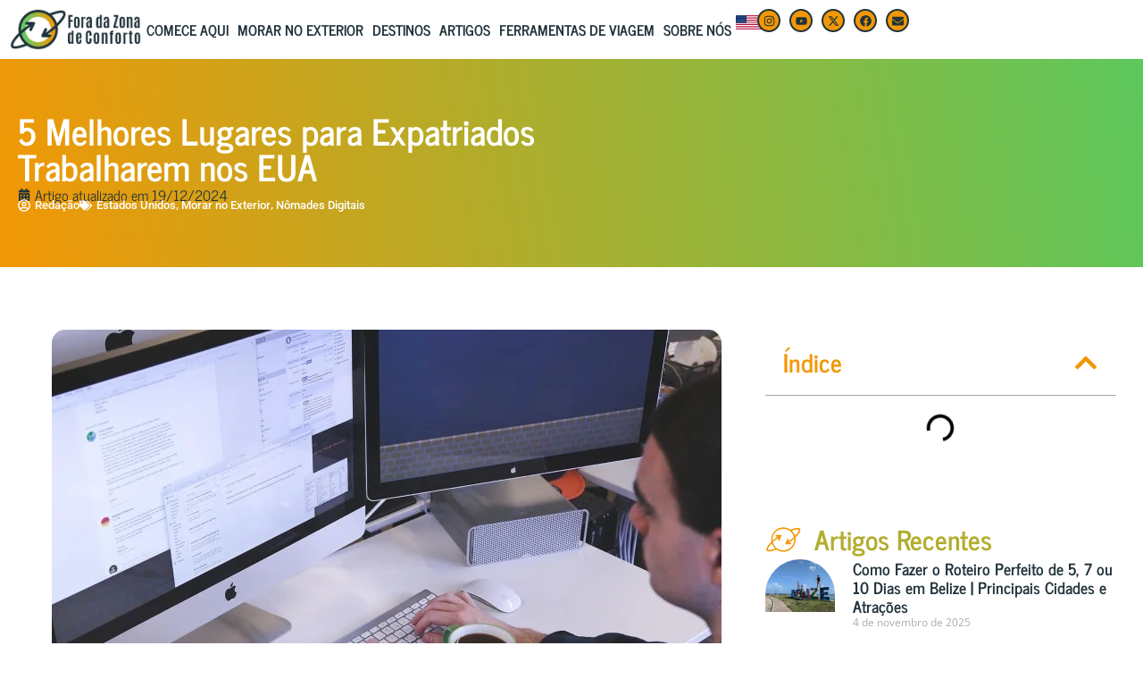

--- FILE ---
content_type: text/html; charset=UTF-8
request_url: https://foradazonadeconforto.com/5-melhores-lugares-para-expatriados-trabalharem-nos-eua/
body_size: 65583
content:
<!doctype html>
<html lang="pt-BR">
<head>
	<meta charset="UTF-8">
	<meta name="viewport" content="width=device-width, initial-scale=1">
	<link rel="profile" href="https://gmpg.org/xfn/11">
	<meta name='robots' content='index, follow, max-image-preview:large, max-snippet:-1, max-video-preview:-1' />
	<style>img:is([sizes="auto" i], [sizes^="auto," i]) { contain-intrinsic-size: 3000px 1500px }</style>
	<script id="cookieyes" type="text/javascript" src="https://cdn-cookieyes.com/client_data/73ea947ca1caa235f38ba810/script.js"></script>
	<!-- This site is optimized with the Yoast SEO plugin v26.3 - https://yoast.com/wordpress/plugins/seo/ -->
	<title>5 Melhores Lugares para Expatriados Trabalharem nos EUA</title>
	<meta name="description" content="Quer morar no exterior e trabalhar? Pensa em ir para os Estados Unidos? Saiba aqui os melhores lugares para trabalhar morando no exterior nos EUA!" />
	<link rel="canonical" href="https://foradazonadeconforto.com/5-melhores-lugares-para-expatriados-trabalharem-nos-eua/" />
	<meta property="og:locale" content="pt_BR" />
	<meta property="og:type" content="article" />
	<meta property="og:title" content="5 Melhores Lugares para Expatriados Trabalharem nos EUA" />
	<meta property="og:description" content="Quer morar no exterior e trabalhar? Pensa em ir para os Estados Unidos? Saiba aqui os melhores lugares para trabalhar morando no exterior nos EUA!" />
	<meta property="og:url" content="https://foradazonadeconforto.com/5-melhores-lugares-para-expatriados-trabalharem-nos-eua/" />
	<meta property="og:site_name" content="Fora da Zona de Conforto" />
	<meta property="article:publisher" content="https://www.facebook.com/ForadaZonadeConforto" />
	<meta property="article:published_time" content="2022-06-21T19:55:32+00:00" />
	<meta property="article:modified_time" content="2024-12-19T14:00:34+00:00" />
	<meta property="og:image" content="https://foradazonadeconforto.com/wp-content/uploads/2022/06/work.jpg" />
	<meta property="og:image:width" content="750" />
	<meta property="og:image:height" content="482" />
	<meta property="og:image:type" content="image/jpeg" />
	<meta name="author" content="Redação" />
	<meta name="twitter:card" content="summary_large_image" />
	<meta name="twitter:creator" content="@ForaZonaConfort" />
	<meta name="twitter:site" content="@ForaZonaConfort" />
	<meta name="twitter:label1" content="Escrito por" />
	<meta name="twitter:data1" content="Redação" />
	<meta name="twitter:label2" content="Est. tempo de leitura" />
	<meta name="twitter:data2" content="10 minutos" />
	<script type="application/ld+json" class="yoast-schema-graph">{"@context":"https://schema.org","@graph":[{"@type":"Article","@id":"https://foradazonadeconforto.com/5-melhores-lugares-para-expatriados-trabalharem-nos-eua/#article","isPartOf":{"@id":"https://foradazonadeconforto.com/5-melhores-lugares-para-expatriados-trabalharem-nos-eua/"},"author":{"name":"Redação","@id":"https://foradazonadeconforto.com/#/schema/person/8c4385a80fcce960c3cc80898d8756b7"},"headline":"5 Melhores Lugares para Expatriados Trabalharem nos EUA","datePublished":"2022-06-21T19:55:32+00:00","dateModified":"2024-12-19T14:00:34+00:00","mainEntityOfPage":{"@id":"https://foradazonadeconforto.com/5-melhores-lugares-para-expatriados-trabalharem-nos-eua/"},"wordCount":1539,"commentCount":0,"publisher":{"@id":"https://foradazonadeconforto.com/#organization"},"image":{"@id":"https://foradazonadeconforto.com/5-melhores-lugares-para-expatriados-trabalharem-nos-eua/#primaryimage"},"thumbnailUrl":"https://foradazonadeconforto.com/wp-content/uploads/2022/06/work.jpg","keywords":["Morar no Exterior","Trabalhar no Exterior"],"articleSection":["Estados Unidos","Morar no Exterior","Nômades Digitais"],"inLanguage":"pt-BR","potentialAction":[{"@type":"CommentAction","name":"Comment","target":["https://foradazonadeconforto.com/5-melhores-lugares-para-expatriados-trabalharem-nos-eua/#respond"]}]},{"@type":"WebPage","@id":"https://foradazonadeconforto.com/5-melhores-lugares-para-expatriados-trabalharem-nos-eua/","url":"https://foradazonadeconforto.com/5-melhores-lugares-para-expatriados-trabalharem-nos-eua/","name":"5 Melhores Lugares para Expatriados Trabalharem nos EUA","isPartOf":{"@id":"https://foradazonadeconforto.com/#website"},"primaryImageOfPage":{"@id":"https://foradazonadeconforto.com/5-melhores-lugares-para-expatriados-trabalharem-nos-eua/#primaryimage"},"image":{"@id":"https://foradazonadeconforto.com/5-melhores-lugares-para-expatriados-trabalharem-nos-eua/#primaryimage"},"thumbnailUrl":"https://foradazonadeconforto.com/wp-content/uploads/2022/06/work.jpg","datePublished":"2022-06-21T19:55:32+00:00","dateModified":"2024-12-19T14:00:34+00:00","description":"Quer morar no exterior e trabalhar? Pensa em ir para os Estados Unidos? Saiba aqui os melhores lugares para trabalhar morando no exterior nos EUA!","breadcrumb":{"@id":"https://foradazonadeconforto.com/5-melhores-lugares-para-expatriados-trabalharem-nos-eua/#breadcrumb"},"inLanguage":"pt-BR","potentialAction":[{"@type":"ReadAction","target":["https://foradazonadeconforto.com/5-melhores-lugares-para-expatriados-trabalharem-nos-eua/"]}]},{"@type":"ImageObject","inLanguage":"pt-BR","@id":"https://foradazonadeconforto.com/5-melhores-lugares-para-expatriados-trabalharem-nos-eua/#primaryimage","url":"https://foradazonadeconforto.com/wp-content/uploads/2022/06/work.jpg","contentUrl":"https://foradazonadeconforto.com/wp-content/uploads/2022/06/work.jpg","width":750,"height":482,"caption":"Os Melhores Lugares para Trabalhar no Exterior nos EUA"},{"@type":"BreadcrumbList","@id":"https://foradazonadeconforto.com/5-melhores-lugares-para-expatriados-trabalharem-nos-eua/#breadcrumb","itemListElement":[{"@type":"ListItem","position":1,"name":"Home","item":"https://foradazonadeconforto.com/"},{"@type":"ListItem","position":2,"name":"5 Melhores Lugares para Expatriados Trabalharem nos EUA"}]},{"@type":"WebSite","@id":"https://foradazonadeconforto.com/#website","url":"https://foradazonadeconforto.com/","name":"Fora da Zona de Conforto","description":"A Arte de Mochilar e Viajar","publisher":{"@id":"https://foradazonadeconforto.com/#organization"},"alternateName":"Fora da Zona de Conforto","potentialAction":[{"@type":"SearchAction","target":{"@type":"EntryPoint","urlTemplate":"https://foradazonadeconforto.com/?s={search_term_string}"},"query-input":{"@type":"PropertyValueSpecification","valueRequired":true,"valueName":"search_term_string"}}],"inLanguage":"pt-BR"},{"@type":"Organization","@id":"https://foradazonadeconforto.com/#organization","name":"Fora da Zona de Conforto","alternateName":"Fora da Zona de Conforto","url":"https://foradazonadeconforto.com/","logo":{"@type":"ImageObject","inLanguage":"pt-BR","@id":"https://foradazonadeconforto.com/#/schema/logo/image/","url":"https://foradazonadeconforto.com/wp-content/uploads/2025/05/cropped-favicon-2.png","contentUrl":"https://foradazonadeconforto.com/wp-content/uploads/2025/05/cropped-favicon-2.png","width":512,"height":512,"caption":"Fora da Zona de Conforto"},"image":{"@id":"https://foradazonadeconforto.com/#/schema/logo/image/"},"sameAs":["https://www.facebook.com/ForadaZonadeConforto","https://x.com/ForaZonaConfort"]},{"@type":"Person","@id":"https://foradazonadeconforto.com/#/schema/person/8c4385a80fcce960c3cc80898d8756b7","name":"Redação","image":{"@type":"ImageObject","inLanguage":"pt-BR","@id":"https://foradazonadeconforto.com/#/schema/person/image/","url":"https://secure.gravatar.com/avatar/e5504d29cde6ee72408969c45a5676a95eb6922bf3b83ec53e1b8d4c6a8ac85b?s=96&d=mm&r=g","contentUrl":"https://secure.gravatar.com/avatar/e5504d29cde6ee72408969c45a5676a95eb6922bf3b83ec53e1b8d4c6a8ac85b?s=96&d=mm&r=g","caption":"Redação"}}]}</script>
	<!-- / Yoast SEO plugin. -->


<link rel='dns-prefetch' href='//www.googletagmanager.com' />
<link rel='dns-prefetch' href='//pagead2.googlesyndication.com' />
<link rel="alternate" type="application/rss+xml" title="Feed para Fora da Zona de Conforto &raquo;" href="https://foradazonadeconforto.com/feed/" />
<link rel="alternate" type="application/rss+xml" title="Feed de comentários para Fora da Zona de Conforto &raquo;" href="https://foradazonadeconforto.com/comments/feed/" />
<link rel="alternate" type="application/rss+xml" title="Feed de comentários para Fora da Zona de Conforto &raquo; 5 Melhores Lugares para Expatriados Trabalharem nos EUA" href="https://foradazonadeconforto.com/5-melhores-lugares-para-expatriados-trabalharem-nos-eua/feed/" />
<link rel="alternate" type="application/rss+xml" title="Feed de Fora da Zona de Conforto &raquo; Story" href="https://foradazonadeconforto.com/web-stories/feed/"><script>
window._wpemojiSettings = {"baseUrl":"https:\/\/s.w.org\/images\/core\/emoji\/15.1.0\/72x72\/","ext":".png","svgUrl":"https:\/\/s.w.org\/images\/core\/emoji\/15.1.0\/svg\/","svgExt":".svg","source":{"concatemoji":"https:\/\/foradazonadeconforto.com\/wp-includes\/js\/wp-emoji-release.min.js?ver=6.8.1"}};
/*! This file is auto-generated */
!function(i,n){var o,s,e;function c(e){try{var t={supportTests:e,timestamp:(new Date).valueOf()};sessionStorage.setItem(o,JSON.stringify(t))}catch(e){}}function p(e,t,n){e.clearRect(0,0,e.canvas.width,e.canvas.height),e.fillText(t,0,0);var t=new Uint32Array(e.getImageData(0,0,e.canvas.width,e.canvas.height).data),r=(e.clearRect(0,0,e.canvas.width,e.canvas.height),e.fillText(n,0,0),new Uint32Array(e.getImageData(0,0,e.canvas.width,e.canvas.height).data));return t.every(function(e,t){return e===r[t]})}function u(e,t,n){switch(t){case"flag":return n(e,"\ud83c\udff3\ufe0f\u200d\u26a7\ufe0f","\ud83c\udff3\ufe0f\u200b\u26a7\ufe0f")?!1:!n(e,"\ud83c\uddfa\ud83c\uddf3","\ud83c\uddfa\u200b\ud83c\uddf3")&&!n(e,"\ud83c\udff4\udb40\udc67\udb40\udc62\udb40\udc65\udb40\udc6e\udb40\udc67\udb40\udc7f","\ud83c\udff4\u200b\udb40\udc67\u200b\udb40\udc62\u200b\udb40\udc65\u200b\udb40\udc6e\u200b\udb40\udc67\u200b\udb40\udc7f");case"emoji":return!n(e,"\ud83d\udc26\u200d\ud83d\udd25","\ud83d\udc26\u200b\ud83d\udd25")}return!1}function f(e,t,n){var r="undefined"!=typeof WorkerGlobalScope&&self instanceof WorkerGlobalScope?new OffscreenCanvas(300,150):i.createElement("canvas"),a=r.getContext("2d",{willReadFrequently:!0}),o=(a.textBaseline="top",a.font="600 32px Arial",{});return e.forEach(function(e){o[e]=t(a,e,n)}),o}function t(e){var t=i.createElement("script");t.src=e,t.defer=!0,i.head.appendChild(t)}"undefined"!=typeof Promise&&(o="wpEmojiSettingsSupports",s=["flag","emoji"],n.supports={everything:!0,everythingExceptFlag:!0},e=new Promise(function(e){i.addEventListener("DOMContentLoaded",e,{once:!0})}),new Promise(function(t){var n=function(){try{var e=JSON.parse(sessionStorage.getItem(o));if("object"==typeof e&&"number"==typeof e.timestamp&&(new Date).valueOf()<e.timestamp+604800&&"object"==typeof e.supportTests)return e.supportTests}catch(e){}return null}();if(!n){if("undefined"!=typeof Worker&&"undefined"!=typeof OffscreenCanvas&&"undefined"!=typeof URL&&URL.createObjectURL&&"undefined"!=typeof Blob)try{var e="postMessage("+f.toString()+"("+[JSON.stringify(s),u.toString(),p.toString()].join(",")+"));",r=new Blob([e],{type:"text/javascript"}),a=new Worker(URL.createObjectURL(r),{name:"wpTestEmojiSupports"});return void(a.onmessage=function(e){c(n=e.data),a.terminate(),t(n)})}catch(e){}c(n=f(s,u,p))}t(n)}).then(function(e){for(var t in e)n.supports[t]=e[t],n.supports.everything=n.supports.everything&&n.supports[t],"flag"!==t&&(n.supports.everythingExceptFlag=n.supports.everythingExceptFlag&&n.supports[t]);n.supports.everythingExceptFlag=n.supports.everythingExceptFlag&&!n.supports.flag,n.DOMReady=!1,n.readyCallback=function(){n.DOMReady=!0}}).then(function(){return e}).then(function(){var e;n.supports.everything||(n.readyCallback(),(e=n.source||{}).concatemoji?t(e.concatemoji):e.wpemoji&&e.twemoji&&(t(e.twemoji),t(e.wpemoji)))}))}((window,document),window._wpemojiSettings);
</script>
<style id='wp-emoji-styles-inline-css'>

	img.wp-smiley, img.emoji {
		display: inline !important;
		border: none !important;
		box-shadow: none !important;
		height: 1em !important;
		width: 1em !important;
		margin: 0 0.07em !important;
		vertical-align: -0.1em !important;
		background: none !important;
		padding: 0 !important;
	}
</style>
<link rel='stylesheet' id='wp-block-library-css' href='https://foradazonadeconforto.com/wp-includes/css/dist/block-library/style.min.css?ver=6.8.1' media='all' />
<style id='global-styles-inline-css'>
:root{--wp--preset--aspect-ratio--square: 1;--wp--preset--aspect-ratio--4-3: 4/3;--wp--preset--aspect-ratio--3-4: 3/4;--wp--preset--aspect-ratio--3-2: 3/2;--wp--preset--aspect-ratio--2-3: 2/3;--wp--preset--aspect-ratio--16-9: 16/9;--wp--preset--aspect-ratio--9-16: 9/16;--wp--preset--color--black: #000000;--wp--preset--color--cyan-bluish-gray: #abb8c3;--wp--preset--color--white: #ffffff;--wp--preset--color--pale-pink: #f78da7;--wp--preset--color--vivid-red: #cf2e2e;--wp--preset--color--luminous-vivid-orange: #ff6900;--wp--preset--color--luminous-vivid-amber: #fcb900;--wp--preset--color--light-green-cyan: #7bdcb5;--wp--preset--color--vivid-green-cyan: #00d084;--wp--preset--color--pale-cyan-blue: #8ed1fc;--wp--preset--color--vivid-cyan-blue: #0693e3;--wp--preset--color--vivid-purple: #9b51e0;--wp--preset--gradient--vivid-cyan-blue-to-vivid-purple: linear-gradient(135deg,rgba(6,147,227,1) 0%,rgb(155,81,224) 100%);--wp--preset--gradient--light-green-cyan-to-vivid-green-cyan: linear-gradient(135deg,rgb(122,220,180) 0%,rgb(0,208,130) 100%);--wp--preset--gradient--luminous-vivid-amber-to-luminous-vivid-orange: linear-gradient(135deg,rgba(252,185,0,1) 0%,rgba(255,105,0,1) 100%);--wp--preset--gradient--luminous-vivid-orange-to-vivid-red: linear-gradient(135deg,rgba(255,105,0,1) 0%,rgb(207,46,46) 100%);--wp--preset--gradient--very-light-gray-to-cyan-bluish-gray: linear-gradient(135deg,rgb(238,238,238) 0%,rgb(169,184,195) 100%);--wp--preset--gradient--cool-to-warm-spectrum: linear-gradient(135deg,rgb(74,234,220) 0%,rgb(151,120,209) 20%,rgb(207,42,186) 40%,rgb(238,44,130) 60%,rgb(251,105,98) 80%,rgb(254,248,76) 100%);--wp--preset--gradient--blush-light-purple: linear-gradient(135deg,rgb(255,206,236) 0%,rgb(152,150,240) 100%);--wp--preset--gradient--blush-bordeaux: linear-gradient(135deg,rgb(254,205,165) 0%,rgb(254,45,45) 50%,rgb(107,0,62) 100%);--wp--preset--gradient--luminous-dusk: linear-gradient(135deg,rgb(255,203,112) 0%,rgb(199,81,192) 50%,rgb(65,88,208) 100%);--wp--preset--gradient--pale-ocean: linear-gradient(135deg,rgb(255,245,203) 0%,rgb(182,227,212) 50%,rgb(51,167,181) 100%);--wp--preset--gradient--electric-grass: linear-gradient(135deg,rgb(202,248,128) 0%,rgb(113,206,126) 100%);--wp--preset--gradient--midnight: linear-gradient(135deg,rgb(2,3,129) 0%,rgb(40,116,252) 100%);--wp--preset--font-size--small: 13px;--wp--preset--font-size--medium: 20px;--wp--preset--font-size--large: 36px;--wp--preset--font-size--x-large: 42px;--wp--preset--spacing--20: 0.44rem;--wp--preset--spacing--30: 0.67rem;--wp--preset--spacing--40: 1rem;--wp--preset--spacing--50: 1.5rem;--wp--preset--spacing--60: 2.25rem;--wp--preset--spacing--70: 3.38rem;--wp--preset--spacing--80: 5.06rem;--wp--preset--shadow--natural: 6px 6px 9px rgba(0, 0, 0, 0.2);--wp--preset--shadow--deep: 12px 12px 50px rgba(0, 0, 0, 0.4);--wp--preset--shadow--sharp: 6px 6px 0px rgba(0, 0, 0, 0.2);--wp--preset--shadow--outlined: 6px 6px 0px -3px rgba(255, 255, 255, 1), 6px 6px rgba(0, 0, 0, 1);--wp--preset--shadow--crisp: 6px 6px 0px rgba(0, 0, 0, 1);}:root { --wp--style--global--content-size: 800px;--wp--style--global--wide-size: 1200px; }:where(body) { margin: 0; }.wp-site-blocks > .alignleft { float: left; margin-right: 2em; }.wp-site-blocks > .alignright { float: right; margin-left: 2em; }.wp-site-blocks > .aligncenter { justify-content: center; margin-left: auto; margin-right: auto; }:where(.wp-site-blocks) > * { margin-block-start: 24px; margin-block-end: 0; }:where(.wp-site-blocks) > :first-child { margin-block-start: 0; }:where(.wp-site-blocks) > :last-child { margin-block-end: 0; }:root { --wp--style--block-gap: 24px; }:root :where(.is-layout-flow) > :first-child{margin-block-start: 0;}:root :where(.is-layout-flow) > :last-child{margin-block-end: 0;}:root :where(.is-layout-flow) > *{margin-block-start: 24px;margin-block-end: 0;}:root :where(.is-layout-constrained) > :first-child{margin-block-start: 0;}:root :where(.is-layout-constrained) > :last-child{margin-block-end: 0;}:root :where(.is-layout-constrained) > *{margin-block-start: 24px;margin-block-end: 0;}:root :where(.is-layout-flex){gap: 24px;}:root :where(.is-layout-grid){gap: 24px;}.is-layout-flow > .alignleft{float: left;margin-inline-start: 0;margin-inline-end: 2em;}.is-layout-flow > .alignright{float: right;margin-inline-start: 2em;margin-inline-end: 0;}.is-layout-flow > .aligncenter{margin-left: auto !important;margin-right: auto !important;}.is-layout-constrained > .alignleft{float: left;margin-inline-start: 0;margin-inline-end: 2em;}.is-layout-constrained > .alignright{float: right;margin-inline-start: 2em;margin-inline-end: 0;}.is-layout-constrained > .aligncenter{margin-left: auto !important;margin-right: auto !important;}.is-layout-constrained > :where(:not(.alignleft):not(.alignright):not(.alignfull)){max-width: var(--wp--style--global--content-size);margin-left: auto !important;margin-right: auto !important;}.is-layout-constrained > .alignwide{max-width: var(--wp--style--global--wide-size);}body .is-layout-flex{display: flex;}.is-layout-flex{flex-wrap: wrap;align-items: center;}.is-layout-flex > :is(*, div){margin: 0;}body .is-layout-grid{display: grid;}.is-layout-grid > :is(*, div){margin: 0;}body{padding-top: 0px;padding-right: 0px;padding-bottom: 0px;padding-left: 0px;}a:where(:not(.wp-element-button)){text-decoration: underline;}:root :where(.wp-element-button, .wp-block-button__link){background-color: #32373c;border-width: 0;color: #fff;font-family: inherit;font-size: inherit;line-height: inherit;padding: calc(0.667em + 2px) calc(1.333em + 2px);text-decoration: none;}.has-black-color{color: var(--wp--preset--color--black) !important;}.has-cyan-bluish-gray-color{color: var(--wp--preset--color--cyan-bluish-gray) !important;}.has-white-color{color: var(--wp--preset--color--white) !important;}.has-pale-pink-color{color: var(--wp--preset--color--pale-pink) !important;}.has-vivid-red-color{color: var(--wp--preset--color--vivid-red) !important;}.has-luminous-vivid-orange-color{color: var(--wp--preset--color--luminous-vivid-orange) !important;}.has-luminous-vivid-amber-color{color: var(--wp--preset--color--luminous-vivid-amber) !important;}.has-light-green-cyan-color{color: var(--wp--preset--color--light-green-cyan) !important;}.has-vivid-green-cyan-color{color: var(--wp--preset--color--vivid-green-cyan) !important;}.has-pale-cyan-blue-color{color: var(--wp--preset--color--pale-cyan-blue) !important;}.has-vivid-cyan-blue-color{color: var(--wp--preset--color--vivid-cyan-blue) !important;}.has-vivid-purple-color{color: var(--wp--preset--color--vivid-purple) !important;}.has-black-background-color{background-color: var(--wp--preset--color--black) !important;}.has-cyan-bluish-gray-background-color{background-color: var(--wp--preset--color--cyan-bluish-gray) !important;}.has-white-background-color{background-color: var(--wp--preset--color--white) !important;}.has-pale-pink-background-color{background-color: var(--wp--preset--color--pale-pink) !important;}.has-vivid-red-background-color{background-color: var(--wp--preset--color--vivid-red) !important;}.has-luminous-vivid-orange-background-color{background-color: var(--wp--preset--color--luminous-vivid-orange) !important;}.has-luminous-vivid-amber-background-color{background-color: var(--wp--preset--color--luminous-vivid-amber) !important;}.has-light-green-cyan-background-color{background-color: var(--wp--preset--color--light-green-cyan) !important;}.has-vivid-green-cyan-background-color{background-color: var(--wp--preset--color--vivid-green-cyan) !important;}.has-pale-cyan-blue-background-color{background-color: var(--wp--preset--color--pale-cyan-blue) !important;}.has-vivid-cyan-blue-background-color{background-color: var(--wp--preset--color--vivid-cyan-blue) !important;}.has-vivid-purple-background-color{background-color: var(--wp--preset--color--vivid-purple) !important;}.has-black-border-color{border-color: var(--wp--preset--color--black) !important;}.has-cyan-bluish-gray-border-color{border-color: var(--wp--preset--color--cyan-bluish-gray) !important;}.has-white-border-color{border-color: var(--wp--preset--color--white) !important;}.has-pale-pink-border-color{border-color: var(--wp--preset--color--pale-pink) !important;}.has-vivid-red-border-color{border-color: var(--wp--preset--color--vivid-red) !important;}.has-luminous-vivid-orange-border-color{border-color: var(--wp--preset--color--luminous-vivid-orange) !important;}.has-luminous-vivid-amber-border-color{border-color: var(--wp--preset--color--luminous-vivid-amber) !important;}.has-light-green-cyan-border-color{border-color: var(--wp--preset--color--light-green-cyan) !important;}.has-vivid-green-cyan-border-color{border-color: var(--wp--preset--color--vivid-green-cyan) !important;}.has-pale-cyan-blue-border-color{border-color: var(--wp--preset--color--pale-cyan-blue) !important;}.has-vivid-cyan-blue-border-color{border-color: var(--wp--preset--color--vivid-cyan-blue) !important;}.has-vivid-purple-border-color{border-color: var(--wp--preset--color--vivid-purple) !important;}.has-vivid-cyan-blue-to-vivid-purple-gradient-background{background: var(--wp--preset--gradient--vivid-cyan-blue-to-vivid-purple) !important;}.has-light-green-cyan-to-vivid-green-cyan-gradient-background{background: var(--wp--preset--gradient--light-green-cyan-to-vivid-green-cyan) !important;}.has-luminous-vivid-amber-to-luminous-vivid-orange-gradient-background{background: var(--wp--preset--gradient--luminous-vivid-amber-to-luminous-vivid-orange) !important;}.has-luminous-vivid-orange-to-vivid-red-gradient-background{background: var(--wp--preset--gradient--luminous-vivid-orange-to-vivid-red) !important;}.has-very-light-gray-to-cyan-bluish-gray-gradient-background{background: var(--wp--preset--gradient--very-light-gray-to-cyan-bluish-gray) !important;}.has-cool-to-warm-spectrum-gradient-background{background: var(--wp--preset--gradient--cool-to-warm-spectrum) !important;}.has-blush-light-purple-gradient-background{background: var(--wp--preset--gradient--blush-light-purple) !important;}.has-blush-bordeaux-gradient-background{background: var(--wp--preset--gradient--blush-bordeaux) !important;}.has-luminous-dusk-gradient-background{background: var(--wp--preset--gradient--luminous-dusk) !important;}.has-pale-ocean-gradient-background{background: var(--wp--preset--gradient--pale-ocean) !important;}.has-electric-grass-gradient-background{background: var(--wp--preset--gradient--electric-grass) !important;}.has-midnight-gradient-background{background: var(--wp--preset--gradient--midnight) !important;}.has-small-font-size{font-size: var(--wp--preset--font-size--small) !important;}.has-medium-font-size{font-size: var(--wp--preset--font-size--medium) !important;}.has-large-font-size{font-size: var(--wp--preset--font-size--large) !important;}.has-x-large-font-size{font-size: var(--wp--preset--font-size--x-large) !important;}
:root :where(.wp-block-pullquote){font-size: 1.5em;line-height: 1.6;}
</style>
<link rel='stylesheet' id='hello-elementor-css' href='https://foradazonadeconforto.com/wp-content/themes/hello-elementor/assets/css/reset.css?ver=3.4.4' media='all' />
<link rel='stylesheet' id='hello-elementor-theme-style-css' href='https://foradazonadeconforto.com/wp-content/themes/hello-elementor/assets/css/theme.css?ver=3.4.4' media='all' />
<link rel='stylesheet' id='elementor-frontend-css' href='https://foradazonadeconforto.com/wp-content/uploads/elementor/css/custom-frontend.min.css?ver=1763045457' media='all' />
<link rel='stylesheet' id='widget-image-css' href='https://foradazonadeconforto.com/wp-content/plugins/elementor/assets/css/widget-image.min.css?ver=3.33.0' media='all' />
<link rel='stylesheet' id='e-animation-grow-css' href='https://foradazonadeconforto.com/wp-content/plugins/elementor/assets/lib/animations/styles/e-animation-grow.min.css?ver=3.33.0' media='all' />
<link rel='stylesheet' id='widget-nav-menu-css' href='https://foradazonadeconforto.com/wp-content/uploads/elementor/css/custom-pro-widget-nav-menu.min.css?ver=1763045457' media='all' />
<link rel='stylesheet' id='e-animation-shrink-css' href='https://foradazonadeconforto.com/wp-content/plugins/elementor/assets/lib/animations/styles/e-animation-shrink.min.css?ver=3.33.0' media='all' />
<link rel='stylesheet' id='widget-social-icons-css' href='https://foradazonadeconforto.com/wp-content/plugins/elementor/assets/css/widget-social-icons.min.css?ver=3.33.0' media='all' />
<link rel='stylesheet' id='e-apple-webkit-css' href='https://foradazonadeconforto.com/wp-content/uploads/elementor/css/custom-apple-webkit.min.css?ver=1763045457' media='all' />
<link rel='stylesheet' id='e-sticky-css' href='https://foradazonadeconforto.com/wp-content/plugins/pro-elements/assets/css/modules/sticky.min.css?ver=3.31.2' media='all' />
<link rel='stylesheet' id='widget-heading-css' href='https://foradazonadeconforto.com/wp-content/plugins/elementor/assets/css/widget-heading.min.css?ver=3.33.0' media='all' />
<link rel='stylesheet' id='widget-icon-list-css' href='https://foradazonadeconforto.com/wp-content/uploads/elementor/css/custom-widget-icon-list.min.css?ver=1763045457' media='all' />
<link rel='stylesheet' id='widget-post-info-css' href='https://foradazonadeconforto.com/wp-content/plugins/pro-elements/assets/css/widget-post-info.min.css?ver=3.31.2' media='all' />
<link rel='stylesheet' id='widget-share-buttons-css' href='https://foradazonadeconforto.com/wp-content/plugins/pro-elements/assets/css/widget-share-buttons.min.css?ver=3.31.2' media='all' />
<link rel='stylesheet' id='widget-post-navigation-css' href='https://foradazonadeconforto.com/wp-content/plugins/pro-elements/assets/css/widget-post-navigation.min.css?ver=3.31.2' media='all' />
<link rel='stylesheet' id='widget-table-of-contents-css' href='https://foradazonadeconforto.com/wp-content/plugins/pro-elements/assets/css/widget-table-of-contents.min.css?ver=3.31.2' media='all' />
<link rel='stylesheet' id='widget-search-css' href='https://foradazonadeconforto.com/wp-content/plugins/pro-elements/assets/css/widget-search.min.css?ver=3.31.2' media='all' />
<link rel='stylesheet' id='widget-posts-css' href='https://foradazonadeconforto.com/wp-content/plugins/pro-elements/assets/css/widget-posts.min.css?ver=3.31.2' media='all' />
<link rel='stylesheet' id='widget-icon-box-css' href='https://foradazonadeconforto.com/wp-content/uploads/elementor/css/custom-widget-icon-box.min.css?ver=1763045457' media='all' />
<link rel='stylesheet' id='widget-animated-headline-css' href='https://foradazonadeconforto.com/wp-content/plugins/pro-elements/assets/css/widget-animated-headline.min.css?ver=3.31.2' media='all' />
<link rel='stylesheet' id='widget-loop-common-css' href='https://foradazonadeconforto.com/wp-content/plugins/pro-elements/assets/css/widget-loop-common.min.css?ver=3.31.2' media='all' />
<link rel='stylesheet' id='widget-loop-grid-css' href='https://foradazonadeconforto.com/wp-content/uploads/elementor/css/custom-pro-widget-loop-grid.min.css?ver=1763045457' media='all' />
<link rel='stylesheet' id='elementor-post-25839-css' href='https://foradazonadeconforto.com/wp-content/uploads/elementor/css/post-25839.css?ver=1763045457' media='all' />
<link rel='stylesheet' id='elementor-post-38251-css' href='https://foradazonadeconforto.com/wp-content/uploads/elementor/css/post-38251.css?ver=1763045457' media='all' />
<link rel='stylesheet' id='elementor-post-38264-css' href='https://foradazonadeconforto.com/wp-content/uploads/elementor/css/post-38264.css?ver=1763045457' media='all' />
<link rel='stylesheet' id='elementor-post-38833-css' href='https://foradazonadeconforto.com/wp-content/uploads/elementor/css/post-38833.css?ver=1763045458' media='all' />
<link rel='stylesheet' id='elementor-gf-local-newscycle-css' href='https://foradazonadeconforto.com/wp-content/uploads/elementor/google-fonts/css/newscycle.css?ver=1747405087' media='all' />
<link rel='stylesheet' id='elementor-gf-local-opensans-css' href='https://foradazonadeconforto.com/wp-content/uploads/elementor/google-fonts/css/opensans.css?ver=1747405098' media='all' />
<link rel='stylesheet' id='elementor-gf-local-roboto-css' href='https://foradazonadeconforto.com/wp-content/uploads/elementor/google-fonts/css/roboto.css?ver=1747405120' media='all' />
<script src="https://foradazonadeconforto.com/wp-includes/js/jquery/jquery.min.js?ver=3.7.1" id="jquery-core-js"></script>
<script src="https://foradazonadeconforto.com/wp-includes/js/jquery/jquery-migrate.min.js?ver=3.4.1" id="jquery-migrate-js"></script>

<!-- Snippet da etiqueta do Google (gtag.js) adicionado pelo Site Kit -->
<!-- Snippet do Google Análises adicionado pelo Site Kit -->
<script src="https://www.googletagmanager.com/gtag/js?id=GT-T5662H3" id="google_gtagjs-js" async></script>
<script id="google_gtagjs-js-after">
window.dataLayer = window.dataLayer || [];function gtag(){dataLayer.push(arguments);}
gtag("set","linker",{"domains":["foradazonadeconforto.com"]});
gtag("js", new Date());
gtag("set", "developer_id.dZTNiMT", true);
gtag("config", "GT-T5662H3");
 window._googlesitekit = window._googlesitekit || {}; window._googlesitekit.throttledEvents = []; window._googlesitekit.gtagEvent = (name, data) => { var key = JSON.stringify( { name, data } ); if ( !! window._googlesitekit.throttledEvents[ key ] ) { return; } window._googlesitekit.throttledEvents[ key ] = true; setTimeout( () => { delete window._googlesitekit.throttledEvents[ key ]; }, 5 ); gtag( "event", name, { ...data, event_source: "site-kit" } ); };
</script>
<link rel="https://api.w.org/" href="https://foradazonadeconforto.com/wp-json/" /><link rel="alternate" title="JSON" type="application/json" href="https://foradazonadeconforto.com/wp-json/wp/v2/posts/24285" /><link rel="EditURI" type="application/rsd+xml" title="RSD" href="https://foradazonadeconforto.com/xmlrpc.php?rsd" />
<meta name="generator" content="WordPress 6.8.1" />
<link rel='shortlink' href='https://foradazonadeconforto.com/?p=24285' />
<link rel="alternate" title="oEmbed (JSON)" type="application/json+oembed" href="https://foradazonadeconforto.com/wp-json/oembed/1.0/embed?url=https%3A%2F%2Fforadazonadeconforto.com%2F5-melhores-lugares-para-expatriados-trabalharem-nos-eua%2F" />
<link rel="alternate" title="oEmbed (XML)" type="text/xml+oembed" href="https://foradazonadeconforto.com/wp-json/oembed/1.0/embed?url=https%3A%2F%2Fforadazonadeconforto.com%2F5-melhores-lugares-para-expatriados-trabalharem-nos-eua%2F&#038;format=xml" />
<meta name="generator" content="Site Kit by Google 1.163.0" /><style id="wplmi-inline-css" type="text/css">
 span.wplmi-user-avatar { width: 16px;display: inline-block !important;flex-shrink: 0; } img.wplmi-elementor-avatar { border-radius: 100%;margin-right: 3px; }
</style>

<!-- Meta-etiquetas do Google AdSense adicionado pelo Site Kit -->
<meta name="google-adsense-platform-account" content="ca-host-pub-2644536267352236">
<meta name="google-adsense-platform-domain" content="sitekit.withgoogle.com">
<!-- Fim das meta-etiquetas do Google AdSense adicionado pelo Site Kit -->
<meta name="generator" content="Elementor 3.33.0; features: e_font_icon_svg, additional_custom_breakpoints; settings: css_print_method-external, google_font-enabled, font_display-swap">
			<style>
				.e-con.e-parent:nth-of-type(n+4):not(.e-lazyloaded):not(.e-no-lazyload),
				.e-con.e-parent:nth-of-type(n+4):not(.e-lazyloaded):not(.e-no-lazyload) * {
					background-image: none !important;
				}
				@media screen and (max-height: 1024px) {
					.e-con.e-parent:nth-of-type(n+3):not(.e-lazyloaded):not(.e-no-lazyload),
					.e-con.e-parent:nth-of-type(n+3):not(.e-lazyloaded):not(.e-no-lazyload) * {
						background-image: none !important;
					}
				}
				@media screen and (max-height: 640px) {
					.e-con.e-parent:nth-of-type(n+2):not(.e-lazyloaded):not(.e-no-lazyload),
					.e-con.e-parent:nth-of-type(n+2):not(.e-lazyloaded):not(.e-no-lazyload) * {
						background-image: none !important;
					}
				}
			</style>
			<style type="text/css">.broken_link, a.broken_link {
	text-decoration: line-through;
}</style>
<!-- Código do Google Adsense adicionado pelo Site Kit -->
<script async src="https://pagead2.googlesyndication.com/pagead/js/adsbygoogle.js?client=ca-pub-1901420619701950&amp;host=ca-host-pub-2644536267352236" crossorigin="anonymous"></script>

<!-- Fim do código do Google AdSense adicionado pelo Site Kit -->
<link rel="icon" href="https://foradazonadeconforto.com/wp-content/uploads/2025/05/cropped-favicon-2-32x32.png" sizes="32x32" />
<link rel="icon" href="https://foradazonadeconforto.com/wp-content/uploads/2025/05/cropped-favicon-2-192x192.png" sizes="192x192" />
<link rel="apple-touch-icon" href="https://foradazonadeconforto.com/wp-content/uploads/2025/05/cropped-favicon-2-180x180.png" />
<meta name="msapplication-TileImage" content="https://foradazonadeconforto.com/wp-content/uploads/2025/05/cropped-favicon-2-270x270.png" />
		<style id="wp-custom-css">
			

/** Start Block Kit CSS: 72-3-34d2cc762876498c8f6be5405a48e6e2 **/

.envato-block__preview{overflow: visible;}

/*Kit 69 Custom Styling for buttons */
.envato-kit-69-slide-btn .elementor-button,
.envato-kit-69-cta-btn .elementor-button,
.envato-kit-69-flip-btn .elementor-button{
	border-left: 0px !important;
	border-bottom: 0px !important;
	border-right: 0px !important;
	padding: 15px 0 0 !important;
}
.envato-kit-69-slide-btn .elementor-slide-button:hover,
.envato-kit-69-cta-btn .elementor-button:hover,
.envato-kit-69-flip-btn .elementor-button:hover{
	margin-bottom: 20px;
}
.envato-kit-69-menu .elementor-nav-menu--main a:hover{
	margin-top: -7px;
	padding-top: 4px;
	border-bottom: 1px solid #FFF;
}
/* Fix menu dropdown width */
.envato-kit-69-menu .elementor-nav-menu--dropdown{
	width: 100% !important;
}

/** End Block Kit CSS: 72-3-34d2cc762876498c8f6be5405a48e6e2 **/



/** Start Block Kit CSS: 142-3-a175df65179b9ef6a5ca9f1b2c0202b9 **/

.envato-block__preview{
	overflow: visible;
}

/* Border Radius */
.envato-kit-139-accordion .elementor-widget-container{
	border-radius: 10px !important;
}
.envato-kit-139-map iframe,
.envato-kit-139-slider .slick-slide,
.envato-kit-139-flipbox .elementor-flip-box div{
		border-radius: 10px !important;

}


/** End Block Kit CSS: 142-3-a175df65179b9ef6a5ca9f1b2c0202b9 **/



/** Start Block Kit CSS: 69-3-4f8cfb8a1a68ec007f2be7a02bdeadd9 **/

.envato-kit-66-menu .e--pointer-framed .elementor-item:before{
	border-radius:1px;
}

.envato-kit-66-subscription-form .elementor-form-fields-wrapper{
	position:relative;
}

.envato-kit-66-subscription-form .elementor-form-fields-wrapper .elementor-field-type-submit{
	position:static;
}

.envato-kit-66-subscription-form .elementor-form-fields-wrapper .elementor-field-type-submit button{
	position: absolute;
    top: 50%;
    right: 6px;
    transform: translate(0, -50%);
		-moz-transform: translate(0, -50%);
		-webmit-transform: translate(0, -50%);
}

.envato-kit-66-testi-slider .elementor-testimonial__footer{
	margin-top: -60px !important;
	z-index: 99;
  position: relative;
}

.envato-kit-66-featured-slider .elementor-slides .slick-prev{
	width:50px;
	height:50px;
	background-color:#ffffff !important;
	transform:rotate(45deg);
	-moz-transform:rotate(45deg);
	-webkit-transform:rotate(45deg);
	left:-25px !important;
	-webkit-box-shadow: 0px 1px 2px 1px rgba(0,0,0,0.32);
	-moz-box-shadow: 0px 1px 2px 1px rgba(0,0,0,0.32);
	box-shadow: 0px 1px 2px 1px rgba(0,0,0,0.32);
}

.envato-kit-66-featured-slider .elementor-slides .slick-prev:before{
	display:block;
	margin-top:0px;
	margin-left:0px;
	transform:rotate(-45deg);
	-moz-transform:rotate(-45deg);
	-webkit-transform:rotate(-45deg);
}

.envato-kit-66-featured-slider .elementor-slides .slick-next{
	width:50px;
	height:50px;
	background-color:#ffffff !important;
	transform:rotate(45deg);
	-moz-transform:rotate(45deg);
	-webkit-transform:rotate(45deg);
	right:-25px !important;
	-webkit-box-shadow: 0px 1px 2px 1px rgba(0,0,0,0.32);
	-moz-box-shadow: 0px 1px 2px 1px rgba(0,0,0,0.32);
	box-shadow: 0px 1px 2px 1px rgba(0,0,0,0.32);
}

.envato-kit-66-featured-slider .elementor-slides .slick-next:before{
	display:block;
	margin-top:-5px;
	margin-right:-5px;
	transform:rotate(-45deg);
	-moz-transform:rotate(-45deg);
	-webkit-transform:rotate(-45deg);
}

.envato-kit-66-orangetext{
	color:#f4511e;
}

.envato-kit-66-countdown .elementor-countdown-label{
	display:inline-block !important;
	border:2px solid rgba(255,255,255,0.2);
	padding:9px 20px;
}

/** End Block Kit CSS: 69-3-4f8cfb8a1a68ec007f2be7a02bdeadd9 **/

		</style>
		</head>
<body class="wp-singular post-template-default single single-post postid-24285 single-format-standard wp-embed-responsive wp-theme-hello-elementor hello-elementor-default elementor-default elementor-template-full-width elementor-kit-25839 elementor-page-38833">


<a class="skip-link screen-reader-text" href="#content">Ir para o conteúdo</a>

		<header data-elementor-type="header" data-elementor-id="38251" class="elementor elementor-38251 elementor-location-header" data-elementor-post-type="elementor_library">
			<div class="elementor-element elementor-element-a1ec02f e-con-full e-flex e-con e-parent" data-id="a1ec02f" data-element_type="container" data-settings="{&quot;background_background&quot;:&quot;classic&quot;,&quot;sticky&quot;:&quot;top&quot;,&quot;sticky_on&quot;:[&quot;desktop&quot;,&quot;laptop&quot;,&quot;tablet&quot;,&quot;mobile&quot;],&quot;sticky_offset&quot;:0,&quot;sticky_effects_offset&quot;:0,&quot;sticky_anchor_link_offset&quot;:0}">
				<div class="elementor-element elementor-element-3589795 elementor-widget__width-initial elementor-widget-tablet__width-initial elementor-widget-mobile__width-initial elementor-widget elementor-widget-image" data-id="3589795" data-element_type="widget" data-widget_type="image.default">
																<a href="https://foradazonadeconforto.com">
							<img loading="lazy" width="667" height="206" src="https://foradazonadeconforto.com/wp-content/uploads/2022/11/cropped-logo-fora-da-zona-de-conforto-ok.png" class="attachment-large size-large wp-image-41571" alt="" srcset="https://foradazonadeconforto.com/wp-content/uploads/2022/11/cropped-logo-fora-da-zona-de-conforto-ok.png 667w, https://foradazonadeconforto.com/wp-content/uploads/2022/11/cropped-logo-fora-da-zona-de-conforto-ok-300x93.png 300w, https://foradazonadeconforto.com/wp-content/uploads/2022/11/cropped-logo-fora-da-zona-de-conforto-ok-150x46.png 150w" sizes="(max-width: 667px) 100vw, 667px" />								</a>
															</div>
				<div class="elementor-element elementor-element-1a9389c4 elementor-nav-menu__align-center elementor-nav-menu--stretch elementor-widget-tablet__width-initial elementor-widget-mobile__width-initial elementor-nav-menu--dropdown-tablet elementor-nav-menu__text-align-aside elementor-nav-menu--toggle elementor-nav-menu--burger elementor-widget elementor-widget-nav-menu" data-id="1a9389c4" data-element_type="widget" data-settings="{&quot;submenu_icon&quot;:{&quot;value&quot;:&quot;&lt;svg class=\&quot;e-font-icon-svg e-fas-angle-down\&quot; viewBox=\&quot;0 0 320 512\&quot; xmlns=\&quot;http:\/\/www.w3.org\/2000\/svg\&quot;&gt;&lt;path d=\&quot;M143 352.3L7 216.3c-9.4-9.4-9.4-24.6 0-33.9l22.6-22.6c9.4-9.4 24.6-9.4 33.9 0l96.4 96.4 96.4-96.4c9.4-9.4 24.6-9.4 33.9 0l22.6 22.6c9.4 9.4 9.4 24.6 0 33.9l-136 136c-9.2 9.4-24.4 9.4-33.8 0z\&quot;&gt;&lt;\/path&gt;&lt;\/svg&gt;&quot;,&quot;library&quot;:&quot;fa-solid&quot;},&quot;full_width&quot;:&quot;stretch&quot;,&quot;toggle_icon_hover_animation&quot;:&quot;grow&quot;,&quot;layout&quot;:&quot;horizontal&quot;,&quot;toggle&quot;:&quot;burger&quot;}" data-widget_type="nav-menu.default">
								<nav aria-label="Menu" class="elementor-nav-menu--main elementor-nav-menu__container elementor-nav-menu--layout-horizontal e--pointer-background e--animation-sweep-up">
				<ul id="menu-1-1a9389c4" class="elementor-nav-menu"><li class="menu-item menu-item-type-post_type menu-item-object-page menu-item-has-children menu-item-334"><a href="https://foradazonadeconforto.com/a-arte-de-mochilar/" class="elementor-item">Comece aqui</a>
<ul class="sub-menu elementor-nav-menu--dropdown">
	<li class="menu-item menu-item-type-post_type menu-item-object-post menu-item-41743"><a href="https://foradazonadeconforto.com/como-economizar-na-passagem-aerea/" class="elementor-sub-item">Passagem Aérea Barata</a></li>
	<li class="menu-item menu-item-type-post_type menu-item-object-post menu-item-41744"><a href="https://foradazonadeconforto.com/como-planejar-um-itinerario-para-uma-viagem-de-mochilao/" class="elementor-sub-item">Planejar e fazer um Roteiro</a></li>
	<li class="menu-item menu-item-type-post_type menu-item-object-post menu-item-41745"><a href="https://foradazonadeconforto.com/como-encontrar-a-acomodacao-ideal-para-uma-viagem-de-mochilao/" class="elementor-sub-item">Acomodação Barata</a></li>
	<li class="menu-item menu-item-type-post_type menu-item-object-post menu-item-41746"><a href="https://foradazonadeconforto.com/como-preparar-a-sua-mala-ou-mochila-para-viagem/" class="elementor-sub-item">Arrumar a mala</a></li>
	<li class="menu-item menu-item-type-post_type menu-item-object-post menu-item-41747"><a href="https://foradazonadeconforto.com/dinheiro-e-cambio-durante-a-sua-viagem/" class="elementor-sub-item">Dinheiro e Câmbio</a></li>
	<li class="menu-item menu-item-type-post_type menu-item-object-post menu-item-41748"><a href="https://foradazonadeconforto.com/como-escolher-e-comprar-seguro-de-viagem/" class="elementor-sub-item">Seguro de Viagem Barato</a></li>
	<li class="menu-item menu-item-type-post_type menu-item-object-post menu-item-41749"><a href="https://foradazonadeconforto.com/como-economizar-dinheiro-com-transporte-local-durante-a-sua-viagem/" class="elementor-sub-item">Economizar com Transporte</a></li>
	<li class="menu-item menu-item-type-post_type menu-item-object-post menu-item-41750"><a href="https://foradazonadeconforto.com/que-atividades-fazer-durante-um-mochilao-ou-viagem-tradicional/" class="elementor-sub-item">Opções de Atividades</a></li>
	<li class="menu-item menu-item-type-post_type menu-item-object-post menu-item-41751"><a href="https://foradazonadeconforto.com/como-economizar-com-comida-e-bebida-durante-a-sua-viagem/" class="elementor-sub-item">Comida e Bebida Baratos</a></li>
	<li class="menu-item menu-item-type-post_type menu-item-object-post menu-item-41752"><a href="https://foradazonadeconforto.com/dicas-para-viajar-ou-mochilar-com-seguranca/" class="elementor-sub-item">Viajar com Segurança</a></li>
</ul>
</li>
<li class="menu-item menu-item-type-taxonomy menu-item-object-category current-post-ancestor current-menu-parent current-post-parent menu-item-has-children menu-item-41789"><a href="https://foradazonadeconforto.com/morar-no-exterior/" class="elementor-item">Morar no Exterior</a>
<ul class="sub-menu elementor-nav-menu--dropdown">
	<li class="menu-item menu-item-type-post_type menu-item-object-post menu-item-41753"><a href="https://foradazonadeconforto.com/como-viver-no-exterior/" class="elementor-sub-item">Como viver no exterior</a></li>
	<li class="menu-item menu-item-type-post_type menu-item-object-post menu-item-41754"><a href="https://foradazonadeconforto.com/divemaster-trainee/" class="elementor-sub-item">Seja um Divemaster Trainee</a></li>
	<li class="menu-item menu-item-type-post_type menu-item-object-post menu-item-10929"><a href="https://foradazonadeconforto.com/3-melhores-seguros-de-saude-internacionais-para-expatriados-e-imigrantes/" class="elementor-sub-item">7 Melhores Seguros de Saúde Internacionais p/ Expatriados e Imigrantes</a></li>
	<li class="menu-item menu-item-type-post_type menu-item-object-post menu-item-41755"><a href="https://foradazonadeconforto.com/voluntario-para-os-jogos-olimpicos-e-copa-do-mundo/" class="elementor-sub-item">Seja Voluntário Olimpíadas &#038; Copa</a></li>
	<li class="menu-item menu-item-type-post_type menu-item-object-post menu-item-10118"><a href="https://foradazonadeconforto.com/5-formas-mais-baratas-de-receber-enviar-e-transferir-dinheiro-para-o-exterior/" class="elementor-sub-item">7 Melhores Formas de Mandar ou Receber Dinheiro do Exterior</a></li>
	<li class="menu-item menu-item-type-post_type menu-item-object-post menu-item-11514"><a href="https://foradazonadeconforto.com/3-melhores-e-mais-baratos-seguros-de-saude-para-estudantes-internacionais-e-estudar-de-intercambio/" class="elementor-sub-item">7 Melhores e mais Baratos Seguros de Saúde para Estudantes Internacionais e Intercâmbio</a></li>
</ul>
</li>
<li class="menu-item menu-item-type-post_type menu-item-object-page menu-item-has-children menu-item-340"><a href="https://foradazonadeconforto.com/mapa-de-viagens/" class="elementor-item">Destinos</a>
<ul class="sub-menu elementor-nav-menu--dropdown">
	<li class="menu-item menu-item-type-taxonomy menu-item-object-category menu-item-has-children menu-item-38919"><a href="https://foradazonadeconforto.com/europa/" class="elementor-sub-item">Europa</a>
	<ul class="sub-menu elementor-nav-menu--dropdown">
		<li class="menu-item menu-item-type-taxonomy menu-item-object-category menu-item-18794"><a href="https://foradazonadeconforto.com/uniao-europeia/" class="elementor-sub-item">União Europeia</a></li>
		<li class="menu-item menu-item-type-taxonomy menu-item-object-category menu-item-18746"><a href="https://foradazonadeconforto.com/europa/alemanha/" class="elementor-sub-item">Alemanha</a></li>
		<li class="menu-item menu-item-type-taxonomy menu-item-object-category menu-item-32618"><a href="https://foradazonadeconforto.com/anguila-pt/" class="elementor-sub-item">Anguilla</a></li>
		<li class="menu-item menu-item-type-taxonomy menu-item-object-category menu-item-23218"><a href="https://foradazonadeconforto.com/austria/" class="elementor-sub-item">Áustria</a></li>
		<li class="menu-item menu-item-type-taxonomy menu-item-object-category menu-item-32621"><a href="https://foradazonadeconforto.com/belgica/" class="elementor-sub-item">Bélgica</a></li>
		<li class="menu-item menu-item-type-taxonomy menu-item-object-category menu-item-18750"><a href="https://foradazonadeconforto.com/bielorrussia/" class="elementor-sub-item">Bielorrússia</a></li>
		<li class="menu-item menu-item-type-taxonomy menu-item-object-category menu-item-18753"><a href="https://foradazonadeconforto.com/chipre/" class="elementor-sub-item">Chipre</a></li>
		<li class="menu-item menu-item-type-taxonomy menu-item-object-category menu-item-18754"><a href="https://foradazonadeconforto.com/chipre-do-norte/" class="elementor-sub-item">Chipre do Norte</a></li>
		<li class="menu-item menu-item-type-taxonomy menu-item-object-category menu-item-32625"><a href="https://foradazonadeconforto.com/croacia/" class="elementor-sub-item">Croácia</a></li>
		<li class="menu-item menu-item-type-taxonomy menu-item-object-category menu-item-21086"><a href="https://foradazonadeconforto.com/dinamarca/" class="elementor-sub-item">Dinamarca</a></li>
		<li class="menu-item menu-item-type-taxonomy menu-item-object-category menu-item-32628"><a href="https://foradazonadeconforto.com/escocia/" class="elementor-sub-item">Escócia</a></li>
		<li class="menu-item menu-item-type-taxonomy menu-item-object-category menu-item-18759"><a href="https://foradazonadeconforto.com/espanha/" class="elementor-sub-item">Espanha</a></li>
		<li class="menu-item menu-item-type-taxonomy menu-item-object-category menu-item-20459"><a href="https://foradazonadeconforto.com/estonia/" class="elementor-sub-item">Estônia</a></li>
		<li class="menu-item menu-item-type-taxonomy menu-item-object-category menu-item-18761"><a href="https://foradazonadeconforto.com/finlandia/" class="elementor-sub-item">Finlândia</a></li>
		<li class="menu-item menu-item-type-taxonomy menu-item-object-category menu-item-18762"><a href="https://foradazonadeconforto.com/franca/" class="elementor-sub-item">França</a></li>
		<li class="menu-item menu-item-type-taxonomy menu-item-object-category menu-item-18764"><a href="https://foradazonadeconforto.com/gibraltar-br/" class="elementor-sub-item">Gibraltar</a></li>
		<li class="menu-item menu-item-type-taxonomy menu-item-object-category menu-item-18765"><a href="https://foradazonadeconforto.com/grecia/" class="elementor-sub-item">Grécia</a></li>
		<li class="menu-item menu-item-type-taxonomy menu-item-object-category menu-item-18767"><a href="https://foradazonadeconforto.com/holanda/" class="elementor-sub-item">Holanda</a></li>
		<li class="menu-item menu-item-type-taxonomy menu-item-object-category menu-item-32630"><a href="https://foradazonadeconforto.com/hungria/" class="elementor-sub-item">Hungria</a></li>
		<li class="menu-item menu-item-type-taxonomy menu-item-object-category menu-item-18768"><a href="https://foradazonadeconforto.com/irlanda/" class="elementor-sub-item">Irlanda</a></li>
		<li class="menu-item menu-item-type-taxonomy menu-item-object-category menu-item-32632"><a href="https://foradazonadeconforto.com/inglaterra/" class="elementor-sub-item">Inglaterra</a></li>
		<li class="menu-item menu-item-type-taxonomy menu-item-object-category menu-item-32633"><a href="https://foradazonadeconforto.com/islandia/" class="elementor-sub-item">Islândia</a></li>
		<li class="menu-item menu-item-type-taxonomy menu-item-object-category menu-item-18769"><a href="https://foradazonadeconforto.com/italia/" class="elementor-sub-item">Itália</a></li>
		<li class="menu-item menu-item-type-taxonomy menu-item-object-category menu-item-23211"><a href="https://foradazonadeconforto.com/lituania/" class="elementor-sub-item">Lituânia</a></li>
		<li class="menu-item menu-item-type-taxonomy menu-item-object-category menu-item-32637"><a href="https://foradazonadeconforto.com/malta/" class="elementor-sub-item">Malta</a></li>
		<li class="menu-item menu-item-type-taxonomy menu-item-object-category menu-item-18774"><a href="https://foradazonadeconforto.com/moldavia/" class="elementor-sub-item">Moldávia</a></li>
		<li class="menu-item menu-item-type-taxonomy menu-item-object-category menu-item-32639"><a href="https://foradazonadeconforto.com/monaco/" class="elementor-sub-item">Monaco</a></li>
		<li class="menu-item menu-item-type-taxonomy menu-item-object-category menu-item-32640"><a href="https://foradazonadeconforto.com/montenegro/" class="elementor-sub-item">Montenegro</a></li>
		<li class="menu-item menu-item-type-taxonomy menu-item-object-category menu-item-18778"><a href="https://foradazonadeconforto.com/noruega/" class="elementor-sub-item">Noruega</a></li>
		<li class="menu-item menu-item-type-taxonomy menu-item-object-category menu-item-18782"><a href="https://foradazonadeconforto.com/polonia/" class="elementor-sub-item">Polônia</a></li>
		<li class="menu-item menu-item-type-taxonomy menu-item-object-category menu-item-18783"><a href="https://foradazonadeconforto.com/portugal/" class="elementor-sub-item">Portugal</a></li>
		<li class="menu-item menu-item-type-taxonomy menu-item-object-category menu-item-23213"><a href="https://foradazonadeconforto.com/reino-unido/" class="elementor-sub-item">Reino Unido</a></li>
		<li class="menu-item menu-item-type-taxonomy menu-item-object-category menu-item-23214"><a href="https://foradazonadeconforto.com/republica-tcheca/" class="elementor-sub-item">República Tcheca</a></li>
		<li class="menu-item menu-item-type-taxonomy menu-item-object-category menu-item-18785"><a href="https://foradazonadeconforto.com/romenia/" class="elementor-sub-item">Romênia</a></li>
		<li class="menu-item menu-item-type-taxonomy menu-item-object-category menu-item-18787"><a href="https://foradazonadeconforto.com/servia/" class="elementor-sub-item">Sérvia</a></li>
		<li class="menu-item menu-item-type-taxonomy menu-item-object-category menu-item-18788"><a href="https://foradazonadeconforto.com/suecia/" class="elementor-sub-item">Suécia</a></li>
		<li class="menu-item menu-item-type-taxonomy menu-item-object-category menu-item-32646"><a href="https://foradazonadeconforto.com/suica/" class="elementor-sub-item">Suíça</a></li>
		<li class="menu-item menu-item-type-taxonomy menu-item-object-category menu-item-18791"><a href="https://foradazonadeconforto.com/transnistria/" class="elementor-sub-item">Transnístria</a></li>
		<li class="menu-item menu-item-type-taxonomy menu-item-object-category menu-item-18793"><a href="https://foradazonadeconforto.com/ucrania/" class="elementor-sub-item">Ucrânia</a></li>
	</ul>
</li>
	<li class="menu-item menu-item-type-taxonomy menu-item-object-category menu-item-has-children menu-item-41716"><a href="https://foradazonadeconforto.com/africa/" class="elementor-sub-item">África</a>
	<ul class="sub-menu elementor-nav-menu--dropdown">
		<li class="menu-item menu-item-type-taxonomy menu-item-object-category menu-item-18745"><a href="https://foradazonadeconforto.com/africa-do-sul/" class="elementor-sub-item">África do Sul</a></li>
		<li class="menu-item menu-item-type-taxonomy menu-item-object-category menu-item-32617"><a href="https://foradazonadeconforto.com/africa-oriental/" class="elementor-sub-item">África Oriental</a></li>
		<li class="menu-item menu-item-type-taxonomy menu-item-object-category menu-item-32626"><a href="https://foradazonadeconforto.com/egito/" class="elementor-sub-item">Egito</a></li>
		<li class="menu-item menu-item-type-taxonomy menu-item-object-category menu-item-18773"><a href="https://foradazonadeconforto.com/marrocos/" class="elementor-sub-item">Marrocos</a></li>
		<li class="menu-item menu-item-type-taxonomy menu-item-object-category menu-item-32638"><a href="https://foradazonadeconforto.com/mauricio/" class="elementor-sub-item">Maurício</a></li>
		<li class="menu-item menu-item-type-taxonomy menu-item-object-category menu-item-32642"><a href="https://foradazonadeconforto.com/namibia/" class="elementor-sub-item">Namíbia</a></li>
		<li class="menu-item menu-item-type-taxonomy menu-item-object-category menu-item-23217"><a href="https://foradazonadeconforto.com/quenia/" class="elementor-sub-item">Quênia</a></li>
		<li class="menu-item menu-item-type-taxonomy menu-item-object-category menu-item-32647"><a href="https://foradazonadeconforto.com/tanzania/" class="elementor-sub-item">Tanzânia</a></li>
		<li class="menu-item menu-item-type-taxonomy menu-item-object-category menu-item-32648"><a href="https://foradazonadeconforto.com/tunisia/" class="elementor-sub-item">Tunísia</a></li>
	</ul>
</li>
	<li class="menu-item menu-item-type-custom menu-item-object-custom menu-item-has-children menu-item-41724"><a href="#" class="elementor-sub-item elementor-item-anchor">América do Sul</a>
	<ul class="sub-menu elementor-nav-menu--dropdown">
		<li class="menu-item menu-item-type-taxonomy menu-item-object-category menu-item-32620"><a href="https://foradazonadeconforto.com/argentina/" class="elementor-sub-item">Argentina</a></li>
		<li class="menu-item menu-item-type-taxonomy menu-item-object-category menu-item-32622"><a href="https://foradazonadeconforto.com/bolivia/" class="elementor-sub-item">Bolívia</a></li>
		<li class="menu-item menu-item-type-taxonomy menu-item-object-category menu-item-18751"><a href="https://foradazonadeconforto.com/brasil/" class="elementor-sub-item">Brasil</a></li>
		<li class="menu-item menu-item-type-taxonomy menu-item-object-category menu-item-32624"><a href="https://foradazonadeconforto.com/chile/" class="elementor-sub-item">Chile</a></li>
		<li class="menu-item menu-item-type-taxonomy menu-item-object-category menu-item-18755"><a href="https://foradazonadeconforto.com/colombia/" class="elementor-sub-item">Colômbia</a></li>
		<li class="menu-item menu-item-type-taxonomy menu-item-object-category menu-item-32627"><a href="https://foradazonadeconforto.com/equador/" class="elementor-sub-item">Equador</a></li>
		<li class="menu-item menu-item-type-taxonomy menu-item-object-category menu-item-18781"><a href="https://foradazonadeconforto.com/peru/" class="elementor-sub-item">Peru</a></li>
		<li class="menu-item menu-item-type-taxonomy menu-item-object-category menu-item-41725"><a href="https://foradazonadeconforto.com/uruguai/" class="elementor-sub-item">Uruguai</a></li>
		<li class="menu-item menu-item-type-taxonomy menu-item-object-category menu-item-32649"><a href="https://foradazonadeconforto.com/venezuela/" class="elementor-sub-item">Venezuela</a></li>
	</ul>
</li>
	<li class="menu-item menu-item-type-taxonomy menu-item-object-category menu-item-has-children menu-item-41714"><a href="https://foradazonadeconforto.com/america-central/" class="elementor-sub-item">América Central</a>
	<ul class="sub-menu elementor-nav-menu--dropdown">
		<li class="menu-item menu-item-type-taxonomy menu-item-object-category menu-item-18747"><a href="https://foradazonadeconforto.com/anguila-pt/" class="elementor-sub-item">Anguilla</a></li>
		<li class="menu-item menu-item-type-taxonomy menu-item-object-category menu-item-20461"><a href="https://foradazonadeconforto.com/barbados/" class="elementor-sub-item">Barbados</a></li>
		<li class="menu-item menu-item-type-taxonomy menu-item-object-category menu-item-20460"><a href="https://foradazonadeconforto.com/costa-rica/" class="elementor-sub-item">Costa Rica</a></li>
		<li class="menu-item menu-item-type-taxonomy menu-item-object-category menu-item-18758"><a href="https://foradazonadeconforto.com/el-salvador/" class="elementor-sub-item">El Salvador</a></li>
		<li class="menu-item menu-item-type-taxonomy menu-item-object-category menu-item-18770"><a href="https://foradazonadeconforto.com/jamaica/" class="elementor-sub-item">Jamaica</a></li>
		<li class="menu-item menu-item-type-taxonomy menu-item-object-category menu-item-18780"><a href="https://foradazonadeconforto.com/panama/" class="elementor-sub-item">Panamá</a></li>
		<li class="menu-item menu-item-type-taxonomy menu-item-object-category menu-item-18784"><a href="https://foradazonadeconforto.com/republica-dominicana/" class="elementor-sub-item">República Dominicana</a></li>
		<li class="menu-item menu-item-type-taxonomy menu-item-object-category menu-item-18786"><a href="https://foradazonadeconforto.com/saint-martin-pt/" class="elementor-sub-item">Saint Martin</a></li>
		<li class="menu-item menu-item-type-taxonomy menu-item-object-category menu-item-32644"><a href="https://foradazonadeconforto.com/saint-kitts-and-nevis/" class="elementor-sub-item">Saint Kitts and Nevis</a></li>
	</ul>
</li>
	<li class="menu-item menu-item-type-taxonomy menu-item-object-category menu-item-has-children menu-item-41715"><a href="https://foradazonadeconforto.com/america-do-norte/" class="elementor-sub-item">América do Norte</a>
	<ul class="sub-menu elementor-nav-menu--dropdown">
		<li class="menu-item menu-item-type-taxonomy menu-item-object-category menu-item-21335"><a href="https://foradazonadeconforto.com/bahamas/" class="elementor-sub-item">Bahamas</a></li>
		<li class="menu-item menu-item-type-taxonomy menu-item-object-category menu-item-20462"><a href="https://foradazonadeconforto.com/bermudas/" class="elementor-sub-item">Bermudas</a></li>
		<li class="menu-item menu-item-type-taxonomy menu-item-object-category menu-item-21193"><a href="https://foradazonadeconforto.com/canada/" class="elementor-sub-item">Canadá</a></li>
		<li class="menu-item menu-item-type-taxonomy menu-item-object-category current-post-ancestor current-menu-parent current-post-parent menu-item-18760"><a href="https://foradazonadeconforto.com/estados-unidos/" class="elementor-sub-item">Estados Unidos</a></li>
		<li class="menu-item menu-item-type-taxonomy menu-item-object-category menu-item-32629"><a href="https://foradazonadeconforto.com/groelandia/" class="elementor-sub-item">Groelândia</a></li>
		<li class="menu-item menu-item-type-taxonomy menu-item-object-category menu-item-23212"><a href="https://foradazonadeconforto.com/mexico/" class="elementor-sub-item">México</a></li>
	</ul>
</li>
	<li class="menu-item menu-item-type-custom menu-item-object-custom menu-item-has-children menu-item-41720"><a href="#" class="elementor-sub-item elementor-item-anchor">Ásia &#8211; Cáucasus</a>
	<ul class="sub-menu elementor-nav-menu--dropdown">
		<li class="menu-item menu-item-type-taxonomy menu-item-object-category menu-item-18748"><a href="https://foradazonadeconforto.com/armenia/" class="elementor-sub-item">Armênia</a></li>
		<li class="menu-item menu-item-type-taxonomy menu-item-object-category menu-item-18749"><a href="https://foradazonadeconforto.com/azerbaijao/" class="elementor-sub-item">Azerbaijão</a></li>
		<li class="menu-item menu-item-type-taxonomy menu-item-object-category menu-item-18763"><a href="https://foradazonadeconforto.com/georgia/" class="elementor-sub-item">Geórgia</a></li>
		<li class="menu-item menu-item-type-taxonomy menu-item-object-category menu-item-18777"><a href="https://foradazonadeconforto.com/nagorno-karabakh/" class="elementor-sub-item">Nagorno-Karabakh</a></li>
	</ul>
</li>
	<li class="menu-item menu-item-type-custom menu-item-object-custom menu-item-has-children menu-item-41721"><a href="#" class="elementor-sub-item elementor-item-anchor">Ásia &#8211; Oriente Médio</a>
	<ul class="sub-menu elementor-nav-menu--dropdown">
		<li class="menu-item menu-item-type-taxonomy menu-item-object-category menu-item-32619"><a href="https://foradazonadeconforto.com/arabia-saudita/" class="elementor-sub-item">Arábia Saudita</a></li>
		<li class="menu-item menu-item-type-taxonomy menu-item-object-category menu-item-20467"><a href="https://foradazonadeconforto.com/emirados-arabes-unidos-dubai/" class="elementor-sub-item">Emirados Árabes Unidos/Dubai</a></li>
		<li class="menu-item menu-item-type-taxonomy menu-item-object-category menu-item-18772"><a href="https://foradazonadeconforto.com/jordania/" class="elementor-sub-item">Jordânia</a></li>
		<li class="menu-item menu-item-type-taxonomy menu-item-object-category menu-item-32643"><a href="https://foradazonadeconforto.com/oma/" class="elementor-sub-item">Omã</a></li>
		<li class="menu-item menu-item-type-taxonomy menu-item-object-category menu-item-18792"><a href="https://foradazonadeconforto.com/turquia/" class="elementor-sub-item">Türkiye (Turquia)</a></li>
	</ul>
</li>
	<li class="menu-item menu-item-type-custom menu-item-object-custom menu-item-has-children menu-item-41722"><a href="#" class="elementor-sub-item elementor-item-anchor">Ásia &#8211; Oriental</a>
	<ul class="sub-menu elementor-nav-menu--dropdown">
		<li class="menu-item menu-item-type-taxonomy menu-item-object-category menu-item-32623"><a href="https://foradazonadeconforto.com/cambodja/" class="elementor-sub-item">Cambodja</a></li>
		<li class="menu-item menu-item-type-taxonomy menu-item-object-category menu-item-18752"><a href="https://foradazonadeconforto.com/china/" class="elementor-sub-item">China</a></li>
		<li class="menu-item menu-item-type-taxonomy menu-item-object-category menu-item-18756"><a href="https://foradazonadeconforto.com/coreia-do-norte/" class="elementor-sub-item">Coreia do Norte</a></li>
		<li class="menu-item menu-item-type-taxonomy menu-item-object-category menu-item-18757"><a href="https://foradazonadeconforto.com/coreia-do-sul/" class="elementor-sub-item">Coreia do Sul</a></li>
		<li class="menu-item menu-item-type-taxonomy menu-item-object-category menu-item-23215"><a href="https://foradazonadeconforto.com/filipinas/" class="elementor-sub-item">Filipinas</a></li>
		<li class="menu-item menu-item-type-taxonomy menu-item-object-category menu-item-21657"><a href="https://foradazonadeconforto.com/hong-kong/" class="elementor-sub-item">Hong Kong</a></li>
		<li class="menu-item menu-item-type-taxonomy menu-item-object-category menu-item-21003"><a href="https://foradazonadeconforto.com/india/" class="elementor-sub-item">Índia</a></li>
		<li class="menu-item menu-item-type-taxonomy menu-item-object-category menu-item-20024"><a href="https://foradazonadeconforto.com/indonesia/" class="elementor-sub-item">Indonésia</a></li>
		<li class="menu-item menu-item-type-taxonomy menu-item-object-category menu-item-18771"><a href="https://foradazonadeconforto.com/japao/" class="elementor-sub-item">Japão</a></li>
		<li class="menu-item menu-item-type-taxonomy menu-item-object-category menu-item-32635"><a href="https://foradazonadeconforto.com/laos/" class="elementor-sub-item">Laos</a></li>
		<li class="menu-item menu-item-type-taxonomy menu-item-object-category menu-item-32636"><a href="https://foradazonadeconforto.com/malasia/" class="elementor-sub-item">Malásia</a></li>
		<li class="menu-item menu-item-type-taxonomy menu-item-object-category menu-item-18775"><a href="https://foradazonadeconforto.com/mongolia/" class="elementor-sub-item">Mongólia</a></li>
		<li class="menu-item menu-item-type-taxonomy menu-item-object-category menu-item-32645"><a href="https://foradazonadeconforto.com/singapura/" class="elementor-sub-item">Singapura</a></li>
		<li class="menu-item menu-item-type-taxonomy menu-item-object-category menu-item-20908"><a href="https://foradazonadeconforto.com/sri-lanka/" class="elementor-sub-item">Sri Lanka</a></li>
		<li class="menu-item menu-item-type-taxonomy menu-item-object-category menu-item-21336"><a href="https://foradazonadeconforto.com/tailandia/" class="elementor-sub-item">Tailândia</a></li>
		<li class="menu-item menu-item-type-taxonomy menu-item-object-category menu-item-18789"><a href="https://foradazonadeconforto.com/taiwan/" class="elementor-sub-item">Taiwan</a></li>
		<li class="menu-item menu-item-type-taxonomy menu-item-object-category menu-item-18790"><a href="https://foradazonadeconforto.com/tibete/" class="elementor-sub-item">Tibete</a></li>
		<li class="menu-item menu-item-type-taxonomy menu-item-object-category menu-item-32650"><a href="https://foradazonadeconforto.com/vietna/" class="elementor-sub-item">Vietnã</a></li>
	</ul>
</li>
	<li class="menu-item menu-item-type-custom menu-item-object-custom menu-item-has-children menu-item-41723"><a href="#" class="elementor-sub-item elementor-item-anchor">Oceania</a>
	<ul class="sub-menu elementor-nav-menu--dropdown">
		<li class="menu-item menu-item-type-taxonomy menu-item-object-category menu-item-20624"><a href="https://foradazonadeconforto.com/australia/" class="elementor-sub-item">Austrália</a></li>
		<li class="menu-item menu-item-type-taxonomy menu-item-object-category menu-item-18766"><a href="https://foradazonadeconforto.com/guam/" class="elementor-sub-item">Guam</a></li>
		<li class="menu-item menu-item-type-taxonomy menu-item-object-category menu-item-32631"><a href="https://foradazonadeconforto.com/ilhas-salomao/" class="elementor-sub-item">Ilhas Salomão</a></li>
		<li class="menu-item menu-item-type-taxonomy menu-item-object-category menu-item-32634"><a href="https://foradazonadeconforto.com/kiribati/" class="elementor-sub-item">Kiribati</a></li>
		<li class="menu-item menu-item-type-taxonomy menu-item-object-category menu-item-23216"><a href="https://foradazonadeconforto.com/nova-zelandia/" class="elementor-sub-item">Nova Zelândia</a></li>
		<li class="menu-item menu-item-type-taxonomy menu-item-object-category menu-item-18779"><a href="https://foradazonadeconforto.com/palau/" class="elementor-sub-item">Palau</a></li>
		<li class="menu-item menu-item-type-taxonomy menu-item-object-category menu-item-21334"><a href="https://foradazonadeconforto.com/polinesia-francesa/" class="elementor-sub-item">Polinésia Francesa</a></li>
	</ul>
</li>
</ul>
</li>
<li class="menu-item menu-item-type-post_type menu-item-object-page menu-item-41092"><a href="https://foradazonadeconforto.com/artigos/" class="elementor-item">Artigos</a></li>
<li class="menu-item menu-item-type-post_type menu-item-object-post menu-item-has-children menu-item-41756"><a href="https://foradazonadeconforto.com/as-melhores-ferramentas-e-aplicativos-de-viagem/" class="elementor-item">Ferramentas de Viagem</a>
<ul class="sub-menu elementor-nav-menu--dropdown">
	<li class="menu-item menu-item-type-taxonomy menu-item-object-category menu-item-32659"><a href="https://foradazonadeconforto.com/aluguel-de-carros/" class="elementor-sub-item">Aluguel de carros</a></li>
	<li class="menu-item menu-item-type-taxonomy menu-item-object-category menu-item-32663"><a href="https://foradazonadeconforto.com/empresas-de-excursao/" class="elementor-sub-item">Empresas de Excursão em Grupo</a></li>
	<li class="menu-item menu-item-type-custom menu-item-object-custom menu-item-7478"><a href="https://foradazonadeconforto.com/as-melhores-ferramentas-e-aplicativos-de-viagem" class="elementor-sub-item">Equipamento</a></li>
	<li class="menu-item menu-item-type-custom menu-item-object-custom menu-item-7476"><a href="https://foradazonadeconforto.com/as-melhores-ferramentas-e-aplicativos-de-viagem" class="elementor-sub-item">Guias de Viagem</a></li>
	<li class="menu-item menu-item-type-taxonomy menu-item-object-category current-post-ancestor current-menu-parent current-post-parent menu-item-32658"><a href="https://foradazonadeconforto.com/nomades-digitais/" class="elementor-sub-item">Nômades Digitais</a></li>
	<li class="menu-item menu-item-type-taxonomy menu-item-object-category menu-item-32662"><a href="https://foradazonadeconforto.com/passagens-aereas/" class="elementor-sub-item">Passagens Aéreas</a></li>
	<li class="menu-item menu-item-type-taxonomy menu-item-object-category menu-item-32664"><a href="https://foradazonadeconforto.com/seguros-viagem-saude/" class="elementor-sub-item">Seguros de Viagem e Saúde Internacionais</a></li>
	<li class="menu-item menu-item-type-taxonomy menu-item-object-category menu-item-32661"><a href="https://foradazonadeconforto.com/transferencia-internacional-de-dinheiro/" class="elementor-sub-item">Transferência Internacional de Dinheiro</a></li>
</ul>
</li>
<li class="menu-item menu-item-type-custom menu-item-object-custom menu-item-has-children menu-item-41404"><a href="#" class="elementor-item elementor-item-anchor">Sobre Nós</a>
<ul class="sub-menu elementor-nav-menu--dropdown">
	<li class="menu-item menu-item-type-post_type menu-item-object-page menu-item-41077"><a href="https://foradazonadeconforto.com/sobre/" class="elementor-sub-item">Sobre o Blog</a></li>
	<li class="menu-item menu-item-type-post_type menu-item-object-page menu-item-41403"><a href="https://foradazonadeconforto.com/quem/" class="elementor-sub-item">Quem Escreve</a></li>
</ul>
</li>
</ul>			</nav>
					<div class="elementor-menu-toggle" role="button" tabindex="0" aria-label="Menu Toggle" aria-expanded="false">
			<svg aria-hidden="true" role="presentation" class="elementor-menu-toggle__icon--open elementor-animation-grow e-font-icon-svg e-eicon-menu-bar" viewBox="0 0 1000 1000" xmlns="http://www.w3.org/2000/svg"><path d="M104 333H896C929 333 958 304 958 271S929 208 896 208H104C71 208 42 237 42 271S71 333 104 333ZM104 583H896C929 583 958 554 958 521S929 458 896 458H104C71 458 42 487 42 521S71 583 104 583ZM104 833H896C929 833 958 804 958 771S929 708 896 708H104C71 708 42 737 42 771S71 833 104 833Z"></path></svg><svg aria-hidden="true" role="presentation" class="elementor-menu-toggle__icon--close elementor-animation-grow e-font-icon-svg e-eicon-close" viewBox="0 0 1000 1000" xmlns="http://www.w3.org/2000/svg"><path d="M742 167L500 408 258 167C246 154 233 150 217 150 196 150 179 158 167 167 154 179 150 196 150 212 150 229 154 242 171 254L408 500 167 742C138 771 138 800 167 829 196 858 225 858 254 829L496 587 738 829C750 842 767 846 783 846 800 846 817 842 829 829 842 817 846 804 846 783 846 767 842 750 829 737L588 500 833 258C863 229 863 200 833 171 804 137 775 137 742 167Z"></path></svg>		</div>
					<nav class="elementor-nav-menu--dropdown elementor-nav-menu__container" aria-hidden="true">
				<ul id="menu-2-1a9389c4" class="elementor-nav-menu"><li class="menu-item menu-item-type-post_type menu-item-object-page menu-item-has-children menu-item-334"><a href="https://foradazonadeconforto.com/a-arte-de-mochilar/" class="elementor-item" tabindex="-1">Comece aqui</a>
<ul class="sub-menu elementor-nav-menu--dropdown">
	<li class="menu-item menu-item-type-post_type menu-item-object-post menu-item-41743"><a href="https://foradazonadeconforto.com/como-economizar-na-passagem-aerea/" class="elementor-sub-item" tabindex="-1">Passagem Aérea Barata</a></li>
	<li class="menu-item menu-item-type-post_type menu-item-object-post menu-item-41744"><a href="https://foradazonadeconforto.com/como-planejar-um-itinerario-para-uma-viagem-de-mochilao/" class="elementor-sub-item" tabindex="-1">Planejar e fazer um Roteiro</a></li>
	<li class="menu-item menu-item-type-post_type menu-item-object-post menu-item-41745"><a href="https://foradazonadeconforto.com/como-encontrar-a-acomodacao-ideal-para-uma-viagem-de-mochilao/" class="elementor-sub-item" tabindex="-1">Acomodação Barata</a></li>
	<li class="menu-item menu-item-type-post_type menu-item-object-post menu-item-41746"><a href="https://foradazonadeconforto.com/como-preparar-a-sua-mala-ou-mochila-para-viagem/" class="elementor-sub-item" tabindex="-1">Arrumar a mala</a></li>
	<li class="menu-item menu-item-type-post_type menu-item-object-post menu-item-41747"><a href="https://foradazonadeconforto.com/dinheiro-e-cambio-durante-a-sua-viagem/" class="elementor-sub-item" tabindex="-1">Dinheiro e Câmbio</a></li>
	<li class="menu-item menu-item-type-post_type menu-item-object-post menu-item-41748"><a href="https://foradazonadeconforto.com/como-escolher-e-comprar-seguro-de-viagem/" class="elementor-sub-item" tabindex="-1">Seguro de Viagem Barato</a></li>
	<li class="menu-item menu-item-type-post_type menu-item-object-post menu-item-41749"><a href="https://foradazonadeconforto.com/como-economizar-dinheiro-com-transporte-local-durante-a-sua-viagem/" class="elementor-sub-item" tabindex="-1">Economizar com Transporte</a></li>
	<li class="menu-item menu-item-type-post_type menu-item-object-post menu-item-41750"><a href="https://foradazonadeconforto.com/que-atividades-fazer-durante-um-mochilao-ou-viagem-tradicional/" class="elementor-sub-item" tabindex="-1">Opções de Atividades</a></li>
	<li class="menu-item menu-item-type-post_type menu-item-object-post menu-item-41751"><a href="https://foradazonadeconforto.com/como-economizar-com-comida-e-bebida-durante-a-sua-viagem/" class="elementor-sub-item" tabindex="-1">Comida e Bebida Baratos</a></li>
	<li class="menu-item menu-item-type-post_type menu-item-object-post menu-item-41752"><a href="https://foradazonadeconforto.com/dicas-para-viajar-ou-mochilar-com-seguranca/" class="elementor-sub-item" tabindex="-1">Viajar com Segurança</a></li>
</ul>
</li>
<li class="menu-item menu-item-type-taxonomy menu-item-object-category current-post-ancestor current-menu-parent current-post-parent menu-item-has-children menu-item-41789"><a href="https://foradazonadeconforto.com/morar-no-exterior/" class="elementor-item" tabindex="-1">Morar no Exterior</a>
<ul class="sub-menu elementor-nav-menu--dropdown">
	<li class="menu-item menu-item-type-post_type menu-item-object-post menu-item-41753"><a href="https://foradazonadeconforto.com/como-viver-no-exterior/" class="elementor-sub-item" tabindex="-1">Como viver no exterior</a></li>
	<li class="menu-item menu-item-type-post_type menu-item-object-post menu-item-41754"><a href="https://foradazonadeconforto.com/divemaster-trainee/" class="elementor-sub-item" tabindex="-1">Seja um Divemaster Trainee</a></li>
	<li class="menu-item menu-item-type-post_type menu-item-object-post menu-item-10929"><a href="https://foradazonadeconforto.com/3-melhores-seguros-de-saude-internacionais-para-expatriados-e-imigrantes/" class="elementor-sub-item" tabindex="-1">7 Melhores Seguros de Saúde Internacionais p/ Expatriados e Imigrantes</a></li>
	<li class="menu-item menu-item-type-post_type menu-item-object-post menu-item-41755"><a href="https://foradazonadeconforto.com/voluntario-para-os-jogos-olimpicos-e-copa-do-mundo/" class="elementor-sub-item" tabindex="-1">Seja Voluntário Olimpíadas &#038; Copa</a></li>
	<li class="menu-item menu-item-type-post_type menu-item-object-post menu-item-10118"><a href="https://foradazonadeconforto.com/5-formas-mais-baratas-de-receber-enviar-e-transferir-dinheiro-para-o-exterior/" class="elementor-sub-item" tabindex="-1">7 Melhores Formas de Mandar ou Receber Dinheiro do Exterior</a></li>
	<li class="menu-item menu-item-type-post_type menu-item-object-post menu-item-11514"><a href="https://foradazonadeconforto.com/3-melhores-e-mais-baratos-seguros-de-saude-para-estudantes-internacionais-e-estudar-de-intercambio/" class="elementor-sub-item" tabindex="-1">7 Melhores e mais Baratos Seguros de Saúde para Estudantes Internacionais e Intercâmbio</a></li>
</ul>
</li>
<li class="menu-item menu-item-type-post_type menu-item-object-page menu-item-has-children menu-item-340"><a href="https://foradazonadeconforto.com/mapa-de-viagens/" class="elementor-item" tabindex="-1">Destinos</a>
<ul class="sub-menu elementor-nav-menu--dropdown">
	<li class="menu-item menu-item-type-taxonomy menu-item-object-category menu-item-has-children menu-item-38919"><a href="https://foradazonadeconforto.com/europa/" class="elementor-sub-item" tabindex="-1">Europa</a>
	<ul class="sub-menu elementor-nav-menu--dropdown">
		<li class="menu-item menu-item-type-taxonomy menu-item-object-category menu-item-18794"><a href="https://foradazonadeconforto.com/uniao-europeia/" class="elementor-sub-item" tabindex="-1">União Europeia</a></li>
		<li class="menu-item menu-item-type-taxonomy menu-item-object-category menu-item-18746"><a href="https://foradazonadeconforto.com/europa/alemanha/" class="elementor-sub-item" tabindex="-1">Alemanha</a></li>
		<li class="menu-item menu-item-type-taxonomy menu-item-object-category menu-item-32618"><a href="https://foradazonadeconforto.com/anguila-pt/" class="elementor-sub-item" tabindex="-1">Anguilla</a></li>
		<li class="menu-item menu-item-type-taxonomy menu-item-object-category menu-item-23218"><a href="https://foradazonadeconforto.com/austria/" class="elementor-sub-item" tabindex="-1">Áustria</a></li>
		<li class="menu-item menu-item-type-taxonomy menu-item-object-category menu-item-32621"><a href="https://foradazonadeconforto.com/belgica/" class="elementor-sub-item" tabindex="-1">Bélgica</a></li>
		<li class="menu-item menu-item-type-taxonomy menu-item-object-category menu-item-18750"><a href="https://foradazonadeconforto.com/bielorrussia/" class="elementor-sub-item" tabindex="-1">Bielorrússia</a></li>
		<li class="menu-item menu-item-type-taxonomy menu-item-object-category menu-item-18753"><a href="https://foradazonadeconforto.com/chipre/" class="elementor-sub-item" tabindex="-1">Chipre</a></li>
		<li class="menu-item menu-item-type-taxonomy menu-item-object-category menu-item-18754"><a href="https://foradazonadeconforto.com/chipre-do-norte/" class="elementor-sub-item" tabindex="-1">Chipre do Norte</a></li>
		<li class="menu-item menu-item-type-taxonomy menu-item-object-category menu-item-32625"><a href="https://foradazonadeconforto.com/croacia/" class="elementor-sub-item" tabindex="-1">Croácia</a></li>
		<li class="menu-item menu-item-type-taxonomy menu-item-object-category menu-item-21086"><a href="https://foradazonadeconforto.com/dinamarca/" class="elementor-sub-item" tabindex="-1">Dinamarca</a></li>
		<li class="menu-item menu-item-type-taxonomy menu-item-object-category menu-item-32628"><a href="https://foradazonadeconforto.com/escocia/" class="elementor-sub-item" tabindex="-1">Escócia</a></li>
		<li class="menu-item menu-item-type-taxonomy menu-item-object-category menu-item-18759"><a href="https://foradazonadeconforto.com/espanha/" class="elementor-sub-item" tabindex="-1">Espanha</a></li>
		<li class="menu-item menu-item-type-taxonomy menu-item-object-category menu-item-20459"><a href="https://foradazonadeconforto.com/estonia/" class="elementor-sub-item" tabindex="-1">Estônia</a></li>
		<li class="menu-item menu-item-type-taxonomy menu-item-object-category menu-item-18761"><a href="https://foradazonadeconforto.com/finlandia/" class="elementor-sub-item" tabindex="-1">Finlândia</a></li>
		<li class="menu-item menu-item-type-taxonomy menu-item-object-category menu-item-18762"><a href="https://foradazonadeconforto.com/franca/" class="elementor-sub-item" tabindex="-1">França</a></li>
		<li class="menu-item menu-item-type-taxonomy menu-item-object-category menu-item-18764"><a href="https://foradazonadeconforto.com/gibraltar-br/" class="elementor-sub-item" tabindex="-1">Gibraltar</a></li>
		<li class="menu-item menu-item-type-taxonomy menu-item-object-category menu-item-18765"><a href="https://foradazonadeconforto.com/grecia/" class="elementor-sub-item" tabindex="-1">Grécia</a></li>
		<li class="menu-item menu-item-type-taxonomy menu-item-object-category menu-item-18767"><a href="https://foradazonadeconforto.com/holanda/" class="elementor-sub-item" tabindex="-1">Holanda</a></li>
		<li class="menu-item menu-item-type-taxonomy menu-item-object-category menu-item-32630"><a href="https://foradazonadeconforto.com/hungria/" class="elementor-sub-item" tabindex="-1">Hungria</a></li>
		<li class="menu-item menu-item-type-taxonomy menu-item-object-category menu-item-18768"><a href="https://foradazonadeconforto.com/irlanda/" class="elementor-sub-item" tabindex="-1">Irlanda</a></li>
		<li class="menu-item menu-item-type-taxonomy menu-item-object-category menu-item-32632"><a href="https://foradazonadeconforto.com/inglaterra/" class="elementor-sub-item" tabindex="-1">Inglaterra</a></li>
		<li class="menu-item menu-item-type-taxonomy menu-item-object-category menu-item-32633"><a href="https://foradazonadeconforto.com/islandia/" class="elementor-sub-item" tabindex="-1">Islândia</a></li>
		<li class="menu-item menu-item-type-taxonomy menu-item-object-category menu-item-18769"><a href="https://foradazonadeconforto.com/italia/" class="elementor-sub-item" tabindex="-1">Itália</a></li>
		<li class="menu-item menu-item-type-taxonomy menu-item-object-category menu-item-23211"><a href="https://foradazonadeconforto.com/lituania/" class="elementor-sub-item" tabindex="-1">Lituânia</a></li>
		<li class="menu-item menu-item-type-taxonomy menu-item-object-category menu-item-32637"><a href="https://foradazonadeconforto.com/malta/" class="elementor-sub-item" tabindex="-1">Malta</a></li>
		<li class="menu-item menu-item-type-taxonomy menu-item-object-category menu-item-18774"><a href="https://foradazonadeconforto.com/moldavia/" class="elementor-sub-item" tabindex="-1">Moldávia</a></li>
		<li class="menu-item menu-item-type-taxonomy menu-item-object-category menu-item-32639"><a href="https://foradazonadeconforto.com/monaco/" class="elementor-sub-item" tabindex="-1">Monaco</a></li>
		<li class="menu-item menu-item-type-taxonomy menu-item-object-category menu-item-32640"><a href="https://foradazonadeconforto.com/montenegro/" class="elementor-sub-item" tabindex="-1">Montenegro</a></li>
		<li class="menu-item menu-item-type-taxonomy menu-item-object-category menu-item-18778"><a href="https://foradazonadeconforto.com/noruega/" class="elementor-sub-item" tabindex="-1">Noruega</a></li>
		<li class="menu-item menu-item-type-taxonomy menu-item-object-category menu-item-18782"><a href="https://foradazonadeconforto.com/polonia/" class="elementor-sub-item" tabindex="-1">Polônia</a></li>
		<li class="menu-item menu-item-type-taxonomy menu-item-object-category menu-item-18783"><a href="https://foradazonadeconforto.com/portugal/" class="elementor-sub-item" tabindex="-1">Portugal</a></li>
		<li class="menu-item menu-item-type-taxonomy menu-item-object-category menu-item-23213"><a href="https://foradazonadeconforto.com/reino-unido/" class="elementor-sub-item" tabindex="-1">Reino Unido</a></li>
		<li class="menu-item menu-item-type-taxonomy menu-item-object-category menu-item-23214"><a href="https://foradazonadeconforto.com/republica-tcheca/" class="elementor-sub-item" tabindex="-1">República Tcheca</a></li>
		<li class="menu-item menu-item-type-taxonomy menu-item-object-category menu-item-18785"><a href="https://foradazonadeconforto.com/romenia/" class="elementor-sub-item" tabindex="-1">Romênia</a></li>
		<li class="menu-item menu-item-type-taxonomy menu-item-object-category menu-item-18787"><a href="https://foradazonadeconforto.com/servia/" class="elementor-sub-item" tabindex="-1">Sérvia</a></li>
		<li class="menu-item menu-item-type-taxonomy menu-item-object-category menu-item-18788"><a href="https://foradazonadeconforto.com/suecia/" class="elementor-sub-item" tabindex="-1">Suécia</a></li>
		<li class="menu-item menu-item-type-taxonomy menu-item-object-category menu-item-32646"><a href="https://foradazonadeconforto.com/suica/" class="elementor-sub-item" tabindex="-1">Suíça</a></li>
		<li class="menu-item menu-item-type-taxonomy menu-item-object-category menu-item-18791"><a href="https://foradazonadeconforto.com/transnistria/" class="elementor-sub-item" tabindex="-1">Transnístria</a></li>
		<li class="menu-item menu-item-type-taxonomy menu-item-object-category menu-item-18793"><a href="https://foradazonadeconforto.com/ucrania/" class="elementor-sub-item" tabindex="-1">Ucrânia</a></li>
	</ul>
</li>
	<li class="menu-item menu-item-type-taxonomy menu-item-object-category menu-item-has-children menu-item-41716"><a href="https://foradazonadeconforto.com/africa/" class="elementor-sub-item" tabindex="-1">África</a>
	<ul class="sub-menu elementor-nav-menu--dropdown">
		<li class="menu-item menu-item-type-taxonomy menu-item-object-category menu-item-18745"><a href="https://foradazonadeconforto.com/africa-do-sul/" class="elementor-sub-item" tabindex="-1">África do Sul</a></li>
		<li class="menu-item menu-item-type-taxonomy menu-item-object-category menu-item-32617"><a href="https://foradazonadeconforto.com/africa-oriental/" class="elementor-sub-item" tabindex="-1">África Oriental</a></li>
		<li class="menu-item menu-item-type-taxonomy menu-item-object-category menu-item-32626"><a href="https://foradazonadeconforto.com/egito/" class="elementor-sub-item" tabindex="-1">Egito</a></li>
		<li class="menu-item menu-item-type-taxonomy menu-item-object-category menu-item-18773"><a href="https://foradazonadeconforto.com/marrocos/" class="elementor-sub-item" tabindex="-1">Marrocos</a></li>
		<li class="menu-item menu-item-type-taxonomy menu-item-object-category menu-item-32638"><a href="https://foradazonadeconforto.com/mauricio/" class="elementor-sub-item" tabindex="-1">Maurício</a></li>
		<li class="menu-item menu-item-type-taxonomy menu-item-object-category menu-item-32642"><a href="https://foradazonadeconforto.com/namibia/" class="elementor-sub-item" tabindex="-1">Namíbia</a></li>
		<li class="menu-item menu-item-type-taxonomy menu-item-object-category menu-item-23217"><a href="https://foradazonadeconforto.com/quenia/" class="elementor-sub-item" tabindex="-1">Quênia</a></li>
		<li class="menu-item menu-item-type-taxonomy menu-item-object-category menu-item-32647"><a href="https://foradazonadeconforto.com/tanzania/" class="elementor-sub-item" tabindex="-1">Tanzânia</a></li>
		<li class="menu-item menu-item-type-taxonomy menu-item-object-category menu-item-32648"><a href="https://foradazonadeconforto.com/tunisia/" class="elementor-sub-item" tabindex="-1">Tunísia</a></li>
	</ul>
</li>
	<li class="menu-item menu-item-type-custom menu-item-object-custom menu-item-has-children menu-item-41724"><a href="#" class="elementor-sub-item elementor-item-anchor" tabindex="-1">América do Sul</a>
	<ul class="sub-menu elementor-nav-menu--dropdown">
		<li class="menu-item menu-item-type-taxonomy menu-item-object-category menu-item-32620"><a href="https://foradazonadeconforto.com/argentina/" class="elementor-sub-item" tabindex="-1">Argentina</a></li>
		<li class="menu-item menu-item-type-taxonomy menu-item-object-category menu-item-32622"><a href="https://foradazonadeconforto.com/bolivia/" class="elementor-sub-item" tabindex="-1">Bolívia</a></li>
		<li class="menu-item menu-item-type-taxonomy menu-item-object-category menu-item-18751"><a href="https://foradazonadeconforto.com/brasil/" class="elementor-sub-item" tabindex="-1">Brasil</a></li>
		<li class="menu-item menu-item-type-taxonomy menu-item-object-category menu-item-32624"><a href="https://foradazonadeconforto.com/chile/" class="elementor-sub-item" tabindex="-1">Chile</a></li>
		<li class="menu-item menu-item-type-taxonomy menu-item-object-category menu-item-18755"><a href="https://foradazonadeconforto.com/colombia/" class="elementor-sub-item" tabindex="-1">Colômbia</a></li>
		<li class="menu-item menu-item-type-taxonomy menu-item-object-category menu-item-32627"><a href="https://foradazonadeconforto.com/equador/" class="elementor-sub-item" tabindex="-1">Equador</a></li>
		<li class="menu-item menu-item-type-taxonomy menu-item-object-category menu-item-18781"><a href="https://foradazonadeconforto.com/peru/" class="elementor-sub-item" tabindex="-1">Peru</a></li>
		<li class="menu-item menu-item-type-taxonomy menu-item-object-category menu-item-41725"><a href="https://foradazonadeconforto.com/uruguai/" class="elementor-sub-item" tabindex="-1">Uruguai</a></li>
		<li class="menu-item menu-item-type-taxonomy menu-item-object-category menu-item-32649"><a href="https://foradazonadeconforto.com/venezuela/" class="elementor-sub-item" tabindex="-1">Venezuela</a></li>
	</ul>
</li>
	<li class="menu-item menu-item-type-taxonomy menu-item-object-category menu-item-has-children menu-item-41714"><a href="https://foradazonadeconforto.com/america-central/" class="elementor-sub-item" tabindex="-1">América Central</a>
	<ul class="sub-menu elementor-nav-menu--dropdown">
		<li class="menu-item menu-item-type-taxonomy menu-item-object-category menu-item-18747"><a href="https://foradazonadeconforto.com/anguila-pt/" class="elementor-sub-item" tabindex="-1">Anguilla</a></li>
		<li class="menu-item menu-item-type-taxonomy menu-item-object-category menu-item-20461"><a href="https://foradazonadeconforto.com/barbados/" class="elementor-sub-item" tabindex="-1">Barbados</a></li>
		<li class="menu-item menu-item-type-taxonomy menu-item-object-category menu-item-20460"><a href="https://foradazonadeconforto.com/costa-rica/" class="elementor-sub-item" tabindex="-1">Costa Rica</a></li>
		<li class="menu-item menu-item-type-taxonomy menu-item-object-category menu-item-18758"><a href="https://foradazonadeconforto.com/el-salvador/" class="elementor-sub-item" tabindex="-1">El Salvador</a></li>
		<li class="menu-item menu-item-type-taxonomy menu-item-object-category menu-item-18770"><a href="https://foradazonadeconforto.com/jamaica/" class="elementor-sub-item" tabindex="-1">Jamaica</a></li>
		<li class="menu-item menu-item-type-taxonomy menu-item-object-category menu-item-18780"><a href="https://foradazonadeconforto.com/panama/" class="elementor-sub-item" tabindex="-1">Panamá</a></li>
		<li class="menu-item menu-item-type-taxonomy menu-item-object-category menu-item-18784"><a href="https://foradazonadeconforto.com/republica-dominicana/" class="elementor-sub-item" tabindex="-1">República Dominicana</a></li>
		<li class="menu-item menu-item-type-taxonomy menu-item-object-category menu-item-18786"><a href="https://foradazonadeconforto.com/saint-martin-pt/" class="elementor-sub-item" tabindex="-1">Saint Martin</a></li>
		<li class="menu-item menu-item-type-taxonomy menu-item-object-category menu-item-32644"><a href="https://foradazonadeconforto.com/saint-kitts-and-nevis/" class="elementor-sub-item" tabindex="-1">Saint Kitts and Nevis</a></li>
	</ul>
</li>
	<li class="menu-item menu-item-type-taxonomy menu-item-object-category menu-item-has-children menu-item-41715"><a href="https://foradazonadeconforto.com/america-do-norte/" class="elementor-sub-item" tabindex="-1">América do Norte</a>
	<ul class="sub-menu elementor-nav-menu--dropdown">
		<li class="menu-item menu-item-type-taxonomy menu-item-object-category menu-item-21335"><a href="https://foradazonadeconforto.com/bahamas/" class="elementor-sub-item" tabindex="-1">Bahamas</a></li>
		<li class="menu-item menu-item-type-taxonomy menu-item-object-category menu-item-20462"><a href="https://foradazonadeconforto.com/bermudas/" class="elementor-sub-item" tabindex="-1">Bermudas</a></li>
		<li class="menu-item menu-item-type-taxonomy menu-item-object-category menu-item-21193"><a href="https://foradazonadeconforto.com/canada/" class="elementor-sub-item" tabindex="-1">Canadá</a></li>
		<li class="menu-item menu-item-type-taxonomy menu-item-object-category current-post-ancestor current-menu-parent current-post-parent menu-item-18760"><a href="https://foradazonadeconforto.com/estados-unidos/" class="elementor-sub-item" tabindex="-1">Estados Unidos</a></li>
		<li class="menu-item menu-item-type-taxonomy menu-item-object-category menu-item-32629"><a href="https://foradazonadeconforto.com/groelandia/" class="elementor-sub-item" tabindex="-1">Groelândia</a></li>
		<li class="menu-item menu-item-type-taxonomy menu-item-object-category menu-item-23212"><a href="https://foradazonadeconforto.com/mexico/" class="elementor-sub-item" tabindex="-1">México</a></li>
	</ul>
</li>
	<li class="menu-item menu-item-type-custom menu-item-object-custom menu-item-has-children menu-item-41720"><a href="#" class="elementor-sub-item elementor-item-anchor" tabindex="-1">Ásia &#8211; Cáucasus</a>
	<ul class="sub-menu elementor-nav-menu--dropdown">
		<li class="menu-item menu-item-type-taxonomy menu-item-object-category menu-item-18748"><a href="https://foradazonadeconforto.com/armenia/" class="elementor-sub-item" tabindex="-1">Armênia</a></li>
		<li class="menu-item menu-item-type-taxonomy menu-item-object-category menu-item-18749"><a href="https://foradazonadeconforto.com/azerbaijao/" class="elementor-sub-item" tabindex="-1">Azerbaijão</a></li>
		<li class="menu-item menu-item-type-taxonomy menu-item-object-category menu-item-18763"><a href="https://foradazonadeconforto.com/georgia/" class="elementor-sub-item" tabindex="-1">Geórgia</a></li>
		<li class="menu-item menu-item-type-taxonomy menu-item-object-category menu-item-18777"><a href="https://foradazonadeconforto.com/nagorno-karabakh/" class="elementor-sub-item" tabindex="-1">Nagorno-Karabakh</a></li>
	</ul>
</li>
	<li class="menu-item menu-item-type-custom menu-item-object-custom menu-item-has-children menu-item-41721"><a href="#" class="elementor-sub-item elementor-item-anchor" tabindex="-1">Ásia &#8211; Oriente Médio</a>
	<ul class="sub-menu elementor-nav-menu--dropdown">
		<li class="menu-item menu-item-type-taxonomy menu-item-object-category menu-item-32619"><a href="https://foradazonadeconforto.com/arabia-saudita/" class="elementor-sub-item" tabindex="-1">Arábia Saudita</a></li>
		<li class="menu-item menu-item-type-taxonomy menu-item-object-category menu-item-20467"><a href="https://foradazonadeconforto.com/emirados-arabes-unidos-dubai/" class="elementor-sub-item" tabindex="-1">Emirados Árabes Unidos/Dubai</a></li>
		<li class="menu-item menu-item-type-taxonomy menu-item-object-category menu-item-18772"><a href="https://foradazonadeconforto.com/jordania/" class="elementor-sub-item" tabindex="-1">Jordânia</a></li>
		<li class="menu-item menu-item-type-taxonomy menu-item-object-category menu-item-32643"><a href="https://foradazonadeconforto.com/oma/" class="elementor-sub-item" tabindex="-1">Omã</a></li>
		<li class="menu-item menu-item-type-taxonomy menu-item-object-category menu-item-18792"><a href="https://foradazonadeconforto.com/turquia/" class="elementor-sub-item" tabindex="-1">Türkiye (Turquia)</a></li>
	</ul>
</li>
	<li class="menu-item menu-item-type-custom menu-item-object-custom menu-item-has-children menu-item-41722"><a href="#" class="elementor-sub-item elementor-item-anchor" tabindex="-1">Ásia &#8211; Oriental</a>
	<ul class="sub-menu elementor-nav-menu--dropdown">
		<li class="menu-item menu-item-type-taxonomy menu-item-object-category menu-item-32623"><a href="https://foradazonadeconforto.com/cambodja/" class="elementor-sub-item" tabindex="-1">Cambodja</a></li>
		<li class="menu-item menu-item-type-taxonomy menu-item-object-category menu-item-18752"><a href="https://foradazonadeconforto.com/china/" class="elementor-sub-item" tabindex="-1">China</a></li>
		<li class="menu-item menu-item-type-taxonomy menu-item-object-category menu-item-18756"><a href="https://foradazonadeconforto.com/coreia-do-norte/" class="elementor-sub-item" tabindex="-1">Coreia do Norte</a></li>
		<li class="menu-item menu-item-type-taxonomy menu-item-object-category menu-item-18757"><a href="https://foradazonadeconforto.com/coreia-do-sul/" class="elementor-sub-item" tabindex="-1">Coreia do Sul</a></li>
		<li class="menu-item menu-item-type-taxonomy menu-item-object-category menu-item-23215"><a href="https://foradazonadeconforto.com/filipinas/" class="elementor-sub-item" tabindex="-1">Filipinas</a></li>
		<li class="menu-item menu-item-type-taxonomy menu-item-object-category menu-item-21657"><a href="https://foradazonadeconforto.com/hong-kong/" class="elementor-sub-item" tabindex="-1">Hong Kong</a></li>
		<li class="menu-item menu-item-type-taxonomy menu-item-object-category menu-item-21003"><a href="https://foradazonadeconforto.com/india/" class="elementor-sub-item" tabindex="-1">Índia</a></li>
		<li class="menu-item menu-item-type-taxonomy menu-item-object-category menu-item-20024"><a href="https://foradazonadeconforto.com/indonesia/" class="elementor-sub-item" tabindex="-1">Indonésia</a></li>
		<li class="menu-item menu-item-type-taxonomy menu-item-object-category menu-item-18771"><a href="https://foradazonadeconforto.com/japao/" class="elementor-sub-item" tabindex="-1">Japão</a></li>
		<li class="menu-item menu-item-type-taxonomy menu-item-object-category menu-item-32635"><a href="https://foradazonadeconforto.com/laos/" class="elementor-sub-item" tabindex="-1">Laos</a></li>
		<li class="menu-item menu-item-type-taxonomy menu-item-object-category menu-item-32636"><a href="https://foradazonadeconforto.com/malasia/" class="elementor-sub-item" tabindex="-1">Malásia</a></li>
		<li class="menu-item menu-item-type-taxonomy menu-item-object-category menu-item-18775"><a href="https://foradazonadeconforto.com/mongolia/" class="elementor-sub-item" tabindex="-1">Mongólia</a></li>
		<li class="menu-item menu-item-type-taxonomy menu-item-object-category menu-item-32645"><a href="https://foradazonadeconforto.com/singapura/" class="elementor-sub-item" tabindex="-1">Singapura</a></li>
		<li class="menu-item menu-item-type-taxonomy menu-item-object-category menu-item-20908"><a href="https://foradazonadeconforto.com/sri-lanka/" class="elementor-sub-item" tabindex="-1">Sri Lanka</a></li>
		<li class="menu-item menu-item-type-taxonomy menu-item-object-category menu-item-21336"><a href="https://foradazonadeconforto.com/tailandia/" class="elementor-sub-item" tabindex="-1">Tailândia</a></li>
		<li class="menu-item menu-item-type-taxonomy menu-item-object-category menu-item-18789"><a href="https://foradazonadeconforto.com/taiwan/" class="elementor-sub-item" tabindex="-1">Taiwan</a></li>
		<li class="menu-item menu-item-type-taxonomy menu-item-object-category menu-item-18790"><a href="https://foradazonadeconforto.com/tibete/" class="elementor-sub-item" tabindex="-1">Tibete</a></li>
		<li class="menu-item menu-item-type-taxonomy menu-item-object-category menu-item-32650"><a href="https://foradazonadeconforto.com/vietna/" class="elementor-sub-item" tabindex="-1">Vietnã</a></li>
	</ul>
</li>
	<li class="menu-item menu-item-type-custom menu-item-object-custom menu-item-has-children menu-item-41723"><a href="#" class="elementor-sub-item elementor-item-anchor" tabindex="-1">Oceania</a>
	<ul class="sub-menu elementor-nav-menu--dropdown">
		<li class="menu-item menu-item-type-taxonomy menu-item-object-category menu-item-20624"><a href="https://foradazonadeconforto.com/australia/" class="elementor-sub-item" tabindex="-1">Austrália</a></li>
		<li class="menu-item menu-item-type-taxonomy menu-item-object-category menu-item-18766"><a href="https://foradazonadeconforto.com/guam/" class="elementor-sub-item" tabindex="-1">Guam</a></li>
		<li class="menu-item menu-item-type-taxonomy menu-item-object-category menu-item-32631"><a href="https://foradazonadeconforto.com/ilhas-salomao/" class="elementor-sub-item" tabindex="-1">Ilhas Salomão</a></li>
		<li class="menu-item menu-item-type-taxonomy menu-item-object-category menu-item-32634"><a href="https://foradazonadeconforto.com/kiribati/" class="elementor-sub-item" tabindex="-1">Kiribati</a></li>
		<li class="menu-item menu-item-type-taxonomy menu-item-object-category menu-item-23216"><a href="https://foradazonadeconforto.com/nova-zelandia/" class="elementor-sub-item" tabindex="-1">Nova Zelândia</a></li>
		<li class="menu-item menu-item-type-taxonomy menu-item-object-category menu-item-18779"><a href="https://foradazonadeconforto.com/palau/" class="elementor-sub-item" tabindex="-1">Palau</a></li>
		<li class="menu-item menu-item-type-taxonomy menu-item-object-category menu-item-21334"><a href="https://foradazonadeconforto.com/polinesia-francesa/" class="elementor-sub-item" tabindex="-1">Polinésia Francesa</a></li>
	</ul>
</li>
</ul>
</li>
<li class="menu-item menu-item-type-post_type menu-item-object-page menu-item-41092"><a href="https://foradazonadeconforto.com/artigos/" class="elementor-item" tabindex="-1">Artigos</a></li>
<li class="menu-item menu-item-type-post_type menu-item-object-post menu-item-has-children menu-item-41756"><a href="https://foradazonadeconforto.com/as-melhores-ferramentas-e-aplicativos-de-viagem/" class="elementor-item" tabindex="-1">Ferramentas de Viagem</a>
<ul class="sub-menu elementor-nav-menu--dropdown">
	<li class="menu-item menu-item-type-taxonomy menu-item-object-category menu-item-32659"><a href="https://foradazonadeconforto.com/aluguel-de-carros/" class="elementor-sub-item" tabindex="-1">Aluguel de carros</a></li>
	<li class="menu-item menu-item-type-taxonomy menu-item-object-category menu-item-32663"><a href="https://foradazonadeconforto.com/empresas-de-excursao/" class="elementor-sub-item" tabindex="-1">Empresas de Excursão em Grupo</a></li>
	<li class="menu-item menu-item-type-custom menu-item-object-custom menu-item-7478"><a href="https://foradazonadeconforto.com/as-melhores-ferramentas-e-aplicativos-de-viagem" class="elementor-sub-item" tabindex="-1">Equipamento</a></li>
	<li class="menu-item menu-item-type-custom menu-item-object-custom menu-item-7476"><a href="https://foradazonadeconforto.com/as-melhores-ferramentas-e-aplicativos-de-viagem" class="elementor-sub-item" tabindex="-1">Guias de Viagem</a></li>
	<li class="menu-item menu-item-type-taxonomy menu-item-object-category current-post-ancestor current-menu-parent current-post-parent menu-item-32658"><a href="https://foradazonadeconforto.com/nomades-digitais/" class="elementor-sub-item" tabindex="-1">Nômades Digitais</a></li>
	<li class="menu-item menu-item-type-taxonomy menu-item-object-category menu-item-32662"><a href="https://foradazonadeconforto.com/passagens-aereas/" class="elementor-sub-item" tabindex="-1">Passagens Aéreas</a></li>
	<li class="menu-item menu-item-type-taxonomy menu-item-object-category menu-item-32664"><a href="https://foradazonadeconforto.com/seguros-viagem-saude/" class="elementor-sub-item" tabindex="-1">Seguros de Viagem e Saúde Internacionais</a></li>
	<li class="menu-item menu-item-type-taxonomy menu-item-object-category menu-item-32661"><a href="https://foradazonadeconforto.com/transferencia-internacional-de-dinheiro/" class="elementor-sub-item" tabindex="-1">Transferência Internacional de Dinheiro</a></li>
</ul>
</li>
<li class="menu-item menu-item-type-custom menu-item-object-custom menu-item-has-children menu-item-41404"><a href="#" class="elementor-item elementor-item-anchor" tabindex="-1">Sobre Nós</a>
<ul class="sub-menu elementor-nav-menu--dropdown">
	<li class="menu-item menu-item-type-post_type menu-item-object-page menu-item-41077"><a href="https://foradazonadeconforto.com/sobre/" class="elementor-sub-item" tabindex="-1">Sobre o Blog</a></li>
	<li class="menu-item menu-item-type-post_type menu-item-object-page menu-item-41403"><a href="https://foradazonadeconforto.com/quem/" class="elementor-sub-item" tabindex="-1">Quem Escreve</a></li>
</ul>
</li>
</ul>			</nav>
						</div>
				<div class="elementor-element elementor-element-6f3f39a elementor-widget-laptop__width-initial elementor-view-default elementor-widget elementor-widget-icon" data-id="6f3f39a" data-element_type="widget" data-widget_type="icon.default">
							<div class="elementor-icon-wrapper">
			<a class="elementor-icon" href="https://www.outofyourcomfortzone.net/" target="_blank">
			<svg xmlns:dc="http://purl.org/dc/elements/1.1/" xmlns:cc="http://creativecommons.org/ns#" xmlns:rdf="http://www.w3.org/1999/02/22-rdf-syntax-ns#" xmlns:svg="http://www.w3.org/2000/svg" xmlns="http://www.w3.org/2000/svg" xmlns:xlink="http://www.w3.org/1999/xlink" xmlns:sodipodi="http://sodipodi.sourceforge.net/DTD/sodipodi-0.dtd" xmlns:inkscape="http://www.inkscape.org/namespaces/inkscape" width="1235" height="650" viewBox="0 0 7410 3900" id="svg3836" inkscape:version="0.91 r13725" sodipodi:docname="Flag_of_the_United_States.svg"><metadata></metadata><defs id="defs3871"></defs><rect width="7410" height="3900" fill="#BB133E" id="rect3838"></rect><path d="M0,450H7410m0,600H0m0,600H7410m0,600H0m0,600H7410m0,600H0" stroke="#fff" stroke-width="300" id="path3840"></path><rect width="2964" height="2100" fill="#002664" id="rect3842"></rect><g id="g3844" transform="translate(0,11.458981)" style="fill:#ffffff"><g id="s18"><g id="s9"><g id="s5"><g id="s4"><path id="s" d="m 247,90 70.53423,217.08204 -184.66101,-134.16408 228.25356,0 -184.66101,134.16408 z" inkscape:connector-curvature="0"></path><use xlink:href="#s" y="420" id="use3851" x="0" width="100%" height="100%"></use><use xlink:href="#s" y="840" id="use3853" x="0" width="100%" height="100%"></use><use xlink:href="#s" y="1260" id="use3855" x="0" width="100%" height="100%"></use></g><use xlink:href="#s" y="1680" id="use3857" x="0" width="100%" height="100%"></use></g><use xlink:href="#s4" x="247" y="210" id="use3859" width="100%" height="100%"></use></g><use xlink:href="#s9" x="494" id="use3861" y="0" width="100%" height="100%"></use></g><use xlink:href="#s18" x="988" id="use3863" y="0" width="100%" height="100%"></use><use xlink:href="#s9" x="1976" id="use3865" y="0" width="100%" height="100%"></use><use xlink:href="#s5" x="2470" id="use3867" y="0" width="100%" height="100%"></use></g></svg>			</a>
		</div>
						</div>
				<div class="elementor-element elementor-element-4eccbac elementor-shape-circle elementor-grid-0 e-grid-align-center elementor-widget elementor-widget-social-icons" data-id="4eccbac" data-element_type="widget" data-widget_type="social-icons.default">
							<div class="elementor-social-icons-wrapper elementor-grid" role="list">
							<span class="elementor-grid-item" role="listitem">
					<a class="elementor-icon elementor-social-icon elementor-social-icon-instagram elementor-animation-shrink elementor-repeater-item-68b7639" href="https://www.instagram.com/outcomfortzone/" target="_blank">
						<span class="elementor-screen-only">Instagram</span>
						<svg aria-hidden="true" class="e-font-icon-svg e-fab-instagram" viewBox="0 0 448 512" xmlns="http://www.w3.org/2000/svg"><path d="M224.1 141c-63.6 0-114.9 51.3-114.9 114.9s51.3 114.9 114.9 114.9S339 319.5 339 255.9 287.7 141 224.1 141zm0 189.6c-41.1 0-74.7-33.5-74.7-74.7s33.5-74.7 74.7-74.7 74.7 33.5 74.7 74.7-33.6 74.7-74.7 74.7zm146.4-194.3c0 14.9-12 26.8-26.8 26.8-14.9 0-26.8-12-26.8-26.8s12-26.8 26.8-26.8 26.8 12 26.8 26.8zm76.1 27.2c-1.7-35.9-9.9-67.7-36.2-93.9-26.2-26.2-58-34.4-93.9-36.2-37-2.1-147.9-2.1-184.9 0-35.8 1.7-67.6 9.9-93.9 36.1s-34.4 58-36.2 93.9c-2.1 37-2.1 147.9 0 184.9 1.7 35.9 9.9 67.7 36.2 93.9s58 34.4 93.9 36.2c37 2.1 147.9 2.1 184.9 0 35.9-1.7 67.7-9.9 93.9-36.2 26.2-26.2 34.4-58 36.2-93.9 2.1-37 2.1-147.8 0-184.8zM398.8 388c-7.8 19.6-22.9 34.7-42.6 42.6-29.5 11.7-99.5 9-132.1 9s-102.7 2.6-132.1-9c-19.6-7.8-34.7-22.9-42.6-42.6-11.7-29.5-9-99.5-9-132.1s-2.6-102.7 9-132.1c7.8-19.6 22.9-34.7 42.6-42.6 29.5-11.7 99.5-9 132.1-9s102.7-2.6 132.1 9c19.6 7.8 34.7 22.9 42.6 42.6 11.7 29.5 9 99.5 9 132.1s2.7 102.7-9 132.1z"></path></svg>					</a>
				</span>
							<span class="elementor-grid-item" role="listitem">
					<a class="elementor-icon elementor-social-icon elementor-social-icon-youtube elementor-animation-shrink elementor-repeater-item-94f5301" href="https://www.youtube.com/channel/UCx-TzdSjI8hZZCtGjCtKTFA" target="_blank">
						<span class="elementor-screen-only">Youtube</span>
						<svg aria-hidden="true" class="e-font-icon-svg e-fab-youtube" viewBox="0 0 576 512" xmlns="http://www.w3.org/2000/svg"><path d="M549.655 124.083c-6.281-23.65-24.787-42.276-48.284-48.597C458.781 64 288 64 288 64S117.22 64 74.629 75.486c-23.497 6.322-42.003 24.947-48.284 48.597-11.412 42.867-11.412 132.305-11.412 132.305s0 89.438 11.412 132.305c6.281 23.65 24.787 41.5 48.284 47.821C117.22 448 288 448 288 448s170.78 0 213.371-11.486c23.497-6.321 42.003-24.171 48.284-47.821 11.412-42.867 11.412-132.305 11.412-132.305s0-89.438-11.412-132.305zm-317.51 213.508V175.185l142.739 81.205-142.739 81.201z"></path></svg>					</a>
				</span>
							<span class="elementor-grid-item" role="listitem">
					<a class="elementor-icon elementor-social-icon elementor-social-icon-x-twitter elementor-animation-shrink elementor-repeater-item-24ad893" href="https://x.com/ForaZonaConfort" target="_blank">
						<span class="elementor-screen-only">X-twitter</span>
						<svg aria-hidden="true" class="e-font-icon-svg e-fab-x-twitter" viewBox="0 0 512 512" xmlns="http://www.w3.org/2000/svg"><path d="M389.2 48h70.6L305.6 224.2 487 464H345L233.7 318.6 106.5 464H35.8L200.7 275.5 26.8 48H172.4L272.9 180.9 389.2 48zM364.4 421.8h39.1L151.1 88h-42L364.4 421.8z"></path></svg>					</a>
				</span>
							<span class="elementor-grid-item" role="listitem">
					<a class="elementor-icon elementor-social-icon elementor-social-icon-facebook elementor-animation-shrink elementor-repeater-item-f2923d2" href="https://www.facebook.com/ForadaZonadeConforto" target="_blank">
						<span class="elementor-screen-only">Facebook</span>
						<svg aria-hidden="true" class="e-font-icon-svg e-fab-facebook" viewBox="0 0 512 512" xmlns="http://www.w3.org/2000/svg"><path d="M504 256C504 119 393 8 256 8S8 119 8 256c0 123.78 90.69 226.38 209.25 245V327.69h-63V256h63v-54.64c0-62.15 37-96.48 93.67-96.48 27.14 0 55.52 4.84 55.52 4.84v61h-31.28c-30.8 0-40.41 19.12-40.41 38.73V256h68.78l-11 71.69h-57.78V501C413.31 482.38 504 379.78 504 256z"></path></svg>					</a>
				</span>
							<span class="elementor-grid-item" role="listitem">
					<a class="elementor-icon elementor-social-icon elementor-social-icon-envelope elementor-animation-shrink elementor-repeater-item-4ed3030" href="https://foradazonadeconforto.com/contato/" target="_blank">
						<span class="elementor-screen-only">Envelope</span>
						<svg aria-hidden="true" class="e-font-icon-svg e-fas-envelope" viewBox="0 0 512 512" xmlns="http://www.w3.org/2000/svg"><path d="M502.3 190.8c3.9-3.1 9.7-.2 9.7 4.7V400c0 26.5-21.5 48-48 48H48c-26.5 0-48-21.5-48-48V195.6c0-5 5.7-7.8 9.7-4.7 22.4 17.4 52.1 39.5 154.1 113.6 21.1 15.4 56.7 47.8 92.2 47.6 35.7.3 72-32.8 92.3-47.6 102-74.1 131.6-96.3 154-113.7zM256 320c23.2.4 56.6-29.2 73.4-41.4 132.7-96.3 142.8-104.7 173.4-128.7 5.8-4.5 9.2-11.5 9.2-18.9v-19c0-26.5-21.5-48-48-48H48C21.5 64 0 85.5 0 112v19c0 7.4 3.4 14.3 9.2 18.9 30.6 23.9 40.7 32.4 173.4 128.7 16.8 12.2 50.2 41.8 73.4 41.4z"></path></svg>					</a>
				</span>
					</div>
						</div>
				</div>
				</header>
				<div data-elementor-type="single-post" data-elementor-id="38833" class="elementor elementor-38833 elementor-location-single post-24285 post type-post status-publish format-standard has-post-thumbnail hentry category-estados-unidos category-morar-no-exterior category-nomades-digitais tag-morar-no-exterior tag-trabalhar-no-exterior" data-elementor-post-type="elementor_library">
			<div class="elementor-element elementor-element-30fd692 e-flex e-con-boxed e-con e-parent" data-id="30fd692" data-element_type="container" data-settings="{&quot;background_background&quot;:&quot;gradient&quot;}">
					<div class="e-con-inner">
				<div class="elementor-element elementor-element-ad76c58 elementor-widget__width-initial elementor-widget-mobile__width-inherit elementor-widget elementor-widget-theme-post-title elementor-page-title elementor-widget-heading" data-id="ad76c58" data-element_type="widget" data-widget_type="theme-post-title.default">
					<h1 class="elementor-heading-title elementor-size-default">5 Melhores Lugares para Expatriados Trabalharem nos EUA</h1>				</div>
				<div class="elementor-element elementor-element-1588f80 elementor-widget elementor-widget-post-info" data-id="1588f80" data-element_type="widget" data-widget_type="post-info.default">
							<ul class="elementor-inline-items elementor-icon-list-items elementor-post-info">
								<li class="elementor-icon-list-item elementor-repeater-item-3bf1093 elementor-inline-item">
										<span class="elementor-icon-list-icon">
								<svg aria-hidden="true" class="e-font-icon-svg e-fas-calendar-alt" viewBox="0 0 448 512" xmlns="http://www.w3.org/2000/svg"><path d="M0 464c0 26.5 21.5 48 48 48h352c26.5 0 48-21.5 48-48V192H0v272zm320-196c0-6.6 5.4-12 12-12h40c6.6 0 12 5.4 12 12v40c0 6.6-5.4 12-12 12h-40c-6.6 0-12-5.4-12-12v-40zm0 128c0-6.6 5.4-12 12-12h40c6.6 0 12 5.4 12 12v40c0 6.6-5.4 12-12 12h-40c-6.6 0-12-5.4-12-12v-40zM192 268c0-6.6 5.4-12 12-12h40c6.6 0 12 5.4 12 12v40c0 6.6-5.4 12-12 12h-40c-6.6 0-12-5.4-12-12v-40zm0 128c0-6.6 5.4-12 12-12h40c6.6 0 12 5.4 12 12v40c0 6.6-5.4 12-12 12h-40c-6.6 0-12-5.4-12-12v-40zM64 268c0-6.6 5.4-12 12-12h40c6.6 0 12 5.4 12 12v40c0 6.6-5.4 12-12 12H76c-6.6 0-12-5.4-12-12v-40zm0 128c0-6.6 5.4-12 12-12h40c6.6 0 12 5.4 12 12v40c0 6.6-5.4 12-12 12H76c-6.6 0-12-5.4-12-12v-40zM400 64h-48V16c0-8.8-7.2-16-16-16h-32c-8.8 0-16 7.2-16 16v48H160V16c0-8.8-7.2-16-16-16h-32c-8.8 0-16 7.2-16 16v48H48C21.5 64 0 85.5 0 112v48h448v-48c0-26.5-21.5-48-48-48z"></path></svg>							</span>
									<span class="elementor-icon-list-text elementor-post-info__item elementor-post-info__item--type-custom">
										Artigo atualizado em <time>19/12/2024</time>					</span>
								</li>
				</ul>
						</div>
				<div class="elementor-element elementor-element-c58c5ed elementor-widget elementor-widget-post-info" data-id="c58c5ed" data-element_type="widget" data-widget_type="post-info.default">
							<ul class="elementor-inline-items elementor-icon-list-items elementor-post-info">
								<li class="elementor-icon-list-item elementor-repeater-item-ecad6e8 elementor-inline-item" itemprop="author">
						<a href="https://foradazonadeconforto.com/author/redacao-2/">
											<span class="elementor-icon-list-icon">
								<svg aria-hidden="true" class="e-font-icon-svg e-far-user-circle" viewBox="0 0 496 512" xmlns="http://www.w3.org/2000/svg"><path d="M248 104c-53 0-96 43-96 96s43 96 96 96 96-43 96-96-43-96-96-96zm0 144c-26.5 0-48-21.5-48-48s21.5-48 48-48 48 21.5 48 48-21.5 48-48 48zm0-240C111 8 0 119 0 256s111 248 248 248 248-111 248-248S385 8 248 8zm0 448c-49.7 0-95.1-18.3-130.1-48.4 14.9-23 40.4-38.6 69.6-39.5 20.8 6.4 40.6 9.6 60.5 9.6s39.7-3.1 60.5-9.6c29.2 1 54.7 16.5 69.6 39.5-35 30.1-80.4 48.4-130.1 48.4zm162.7-84.1c-24.4-31.4-62.1-51.9-105.1-51.9-10.2 0-26 9.6-57.6 9.6-31.5 0-47.4-9.6-57.6-9.6-42.9 0-80.6 20.5-105.1 51.9C61.9 339.2 48 299.2 48 256c0-110.3 89.7-200 200-200s200 89.7 200 200c0 43.2-13.9 83.2-37.3 115.9z"></path></svg>							</span>
									<span class="elementor-icon-list-text elementor-post-info__item elementor-post-info__item--type-author">
										Redação					</span>
									</a>
				</li>
				<li class="elementor-icon-list-item elementor-repeater-item-14f0780 elementor-inline-item" itemprop="about">
										<span class="elementor-icon-list-icon">
								<svg aria-hidden="true" class="e-font-icon-svg e-fas-tags" viewBox="0 0 640 512" xmlns="http://www.w3.org/2000/svg"><path d="M497.941 225.941L286.059 14.059A48 48 0 0 0 252.118 0H48C21.49 0 0 21.49 0 48v204.118a48 48 0 0 0 14.059 33.941l211.882 211.882c18.744 18.745 49.136 18.746 67.882 0l204.118-204.118c18.745-18.745 18.745-49.137 0-67.882zM112 160c-26.51 0-48-21.49-48-48s21.49-48 48-48 48 21.49 48 48-21.49 48-48 48zm513.941 133.823L421.823 497.941c-18.745 18.745-49.137 18.745-67.882 0l-.36-.36L527.64 323.522c16.999-16.999 26.36-39.6 26.36-63.64s-9.362-46.641-26.36-63.64L331.397 0h48.721a48 48 0 0 1 33.941 14.059l211.882 211.882c18.745 18.745 18.745 49.137 0 67.882z"></path></svg>							</span>
									<span class="elementor-icon-list-text elementor-post-info__item elementor-post-info__item--type-terms">
										<span class="elementor-post-info__terms-list">
				<a href="https://foradazonadeconforto.com/estados-unidos/" class="elementor-post-info__terms-list-item">Estados Unidos</a>, <a href="https://foradazonadeconforto.com/morar-no-exterior/" class="elementor-post-info__terms-list-item">Morar no Exterior</a>, <a href="https://foradazonadeconforto.com/nomades-digitais/" class="elementor-post-info__terms-list-item">Nômades Digitais</a>				</span>
					</span>
								</li>
				</ul>
						</div>
					</div>
				</div>
		<div class="elementor-element elementor-element-65816c8 e-flex e-con-boxed e-con e-parent" data-id="65816c8" data-element_type="container">
					<div class="e-con-inner">
		<div class="elementor-element elementor-element-47aca87 e-con-full e-flex e-con e-child" data-id="47aca87" data-element_type="container">
				<div class="elementor-element elementor-element-483010f elementor-widget elementor-widget-theme-post-featured-image elementor-widget-image" data-id="483010f" data-element_type="widget" data-widget_type="theme-post-featured-image.default">
															<img loading="lazy" width="750" height="482" src="https://foradazonadeconforto.com/wp-content/uploads/2022/06/work.jpg" class="attachment-large size-large wp-image-24286" alt="Os Melhores Lugares para Trabalhar no Exterior nos EUA" srcset="https://foradazonadeconforto.com/wp-content/uploads/2022/06/work.jpg 750w, https://foradazonadeconforto.com/wp-content/uploads/2022/06/work-300x193.jpg 300w, https://foradazonadeconforto.com/wp-content/uploads/2022/06/work-640x411.jpg 640w" sizes="(max-width: 750px) 100vw, 750px" />															</div>
				<div class="elementor-element elementor-element-c9c03f2 elementor-share-buttons--view-icon elementor-share-buttons--shape-circle elementor-share-buttons--align-right elementor-share-buttons--skin-gradient elementor-grid-0 elementor-share-buttons--color-official elementor-widget elementor-widget-share-buttons" data-id="c9c03f2" data-element_type="widget" data-widget_type="share-buttons.default">
							<div class="elementor-grid" role="list">
								<div class="elementor-grid-item" role="listitem">
						<div class="elementor-share-btn elementor-share-btn_facebook" role="button" tabindex="0" aria-label="Share on facebook">
															<span class="elementor-share-btn__icon">
								<svg class="e-font-icon-svg e-fab-facebook" viewBox="0 0 512 512" xmlns="http://www.w3.org/2000/svg"><path d="M504 256C504 119 393 8 256 8S8 119 8 256c0 123.78 90.69 226.38 209.25 245V327.69h-63V256h63v-54.64c0-62.15 37-96.48 93.67-96.48 27.14 0 55.52 4.84 55.52 4.84v61h-31.28c-30.8 0-40.41 19.12-40.41 38.73V256h68.78l-11 71.69h-57.78V501C413.31 482.38 504 379.78 504 256z"></path></svg>							</span>
																				</div>
					</div>
									<div class="elementor-grid-item" role="listitem">
						<div class="elementor-share-btn elementor-share-btn_linkedin" role="button" tabindex="0" aria-label="Share on linkedin">
															<span class="elementor-share-btn__icon">
								<svg class="e-font-icon-svg e-fab-linkedin" viewBox="0 0 448 512" xmlns="http://www.w3.org/2000/svg"><path d="M416 32H31.9C14.3 32 0 46.5 0 64.3v383.4C0 465.5 14.3 480 31.9 480H416c17.6 0 32-14.5 32-32.3V64.3c0-17.8-14.4-32.3-32-32.3zM135.4 416H69V202.2h66.5V416zm-33.2-243c-21.3 0-38.5-17.3-38.5-38.5S80.9 96 102.2 96c21.2 0 38.5 17.3 38.5 38.5 0 21.3-17.2 38.5-38.5 38.5zm282.1 243h-66.4V312c0-24.8-.5-56.7-34.5-56.7-34.6 0-39.9 27-39.9 54.9V416h-66.4V202.2h63.7v29.2h.9c8.9-16.8 30.6-34.5 62.9-34.5 67.2 0 79.7 44.3 79.7 101.9V416z"></path></svg>							</span>
																				</div>
					</div>
									<div class="elementor-grid-item" role="listitem">
						<div class="elementor-share-btn elementor-share-btn_pinterest" role="button" tabindex="0" aria-label="Share on pinterest">
															<span class="elementor-share-btn__icon">
								<svg class="e-font-icon-svg e-fab-pinterest" viewBox="0 0 496 512" xmlns="http://www.w3.org/2000/svg"><path d="M496 256c0 137-111 248-248 248-25.6 0-50.2-3.9-73.4-11.1 10.1-16.5 25.2-43.5 30.8-65 3-11.6 15.4-59 15.4-59 8.1 15.4 31.7 28.5 56.8 28.5 74.8 0 128.7-68.8 128.7-154.3 0-81.9-66.9-143.2-152.9-143.2-107 0-163.9 71.8-163.9 150.1 0 36.4 19.4 81.7 50.3 96.1 4.7 2.2 7.2 1.2 8.3-3.3.8-3.4 5-20.3 6.9-28.1.6-2.5.3-4.7-1.7-7.1-10.1-12.5-18.3-35.3-18.3-56.6 0-54.7 41.4-107.6 112-107.6 60.9 0 103.6 41.5 103.6 100.9 0 67.1-33.9 113.6-78 113.6-24.3 0-42.6-20.1-36.7-44.8 7-29.5 20.5-61.3 20.5-82.6 0-19-10.2-34.9-31.4-34.9-24.9 0-44.9 25.7-44.9 60.2 0 22 7.4 36.8 7.4 36.8s-24.5 103.8-29 123.2c-5 21.4-3 51.6-.9 71.2C65.4 450.9 0 361.1 0 256 0 119 111 8 248 8s248 111 248 248z"></path></svg>							</span>
																				</div>
					</div>
									<div class="elementor-grid-item" role="listitem">
						<div class="elementor-share-btn elementor-share-btn_telegram" role="button" tabindex="0" aria-label="Share on telegram">
															<span class="elementor-share-btn__icon">
								<svg class="e-font-icon-svg e-fab-telegram" viewBox="0 0 496 512" xmlns="http://www.w3.org/2000/svg"><path d="M248 8C111 8 0 119 0 256s111 248 248 248 248-111 248-248S385 8 248 8zm121.8 169.9l-40.7 191.8c-3 13.6-11.1 16.9-22.4 10.5l-62-45.7-29.9 28.8c-3.3 3.3-6.1 6.1-12.5 6.1l4.4-63.1 114.9-103.8c5-4.4-1.1-6.9-7.7-2.5l-142 89.4-61.2-19.1c-13.3-4.2-13.6-13.3 2.8-19.7l239.1-92.2c11.1-4 20.8 2.7 17.2 19.5z"></path></svg>							</span>
																				</div>
					</div>
									<div class="elementor-grid-item" role="listitem">
						<div class="elementor-share-btn elementor-share-btn_whatsapp" role="button" tabindex="0" aria-label="Share on whatsapp">
															<span class="elementor-share-btn__icon">
								<svg class="e-font-icon-svg e-fab-whatsapp" viewBox="0 0 448 512" xmlns="http://www.w3.org/2000/svg"><path d="M380.9 97.1C339 55.1 283.2 32 223.9 32c-122.4 0-222 99.6-222 222 0 39.1 10.2 77.3 29.6 111L0 480l117.7-30.9c32.4 17.7 68.9 27 106.1 27h.1c122.3 0 224.1-99.6 224.1-222 0-59.3-25.2-115-67.1-157zm-157 341.6c-33.2 0-65.7-8.9-94-25.7l-6.7-4-69.8 18.3L72 359.2l-4.4-7c-18.5-29.4-28.2-63.3-28.2-98.2 0-101.7 82.8-184.5 184.6-184.5 49.3 0 95.6 19.2 130.4 54.1 34.8 34.9 56.2 81.2 56.1 130.5 0 101.8-84.9 184.6-186.6 184.6zm101.2-138.2c-5.5-2.8-32.8-16.2-37.9-18-5.1-1.9-8.8-2.8-12.5 2.8-3.7 5.6-14.3 18-17.6 21.8-3.2 3.7-6.5 4.2-12 1.4-32.6-16.3-54-29.1-75.5-66-5.7-9.8 5.7-9.1 16.3-30.3 1.8-3.7.9-6.9-.5-9.7-1.4-2.8-12.5-30.1-17.1-41.2-4.5-10.8-9.1-9.3-12.5-9.5-3.2-.2-6.9-.2-10.6-.2-3.7 0-9.7 1.4-14.8 6.9-5.1 5.6-19.4 19-19.4 46.3 0 27.3 19.9 53.7 22.6 57.4 2.8 3.7 39.1 59.7 94.8 83.8 35.2 15.2 49 16.5 66.6 13.9 10.7-1.6 32.8-13.4 37.4-26.4 4.6-13 4.6-24.1 3.2-26.4-1.3-2.5-5-3.9-10.5-6.6z"></path></svg>							</span>
																				</div>
					</div>
									<div class="elementor-grid-item" role="listitem">
						<div class="elementor-share-btn elementor-share-btn_email" role="button" tabindex="0" aria-label="Share on email">
															<span class="elementor-share-btn__icon">
								<svg class="e-font-icon-svg e-fas-envelope" viewBox="0 0 512 512" xmlns="http://www.w3.org/2000/svg"><path d="M502.3 190.8c3.9-3.1 9.7-.2 9.7 4.7V400c0 26.5-21.5 48-48 48H48c-26.5 0-48-21.5-48-48V195.6c0-5 5.7-7.8 9.7-4.7 22.4 17.4 52.1 39.5 154.1 113.6 21.1 15.4 56.7 47.8 92.2 47.6 35.7.3 72-32.8 92.3-47.6 102-74.1 131.6-96.3 154-113.7zM256 320c23.2.4 56.6-29.2 73.4-41.4 132.7-96.3 142.8-104.7 173.4-128.7 5.8-4.5 9.2-11.5 9.2-18.9v-19c0-26.5-21.5-48-48-48H48C21.5 64 0 85.5 0 112v19c0 7.4 3.4 14.3 9.2 18.9 30.6 23.9 40.7 32.4 173.4 128.7 16.8 12.2 50.2 41.8 73.4 41.4z"></path></svg>							</span>
																				</div>
					</div>
									<div class="elementor-grid-item" role="listitem">
						<div class="elementor-share-btn elementor-share-btn_x-twitter" role="button" tabindex="0" aria-label="Share on x-twitter">
															<span class="elementor-share-btn__icon">
								<svg class="e-font-icon-svg e-fab-x-twitter" viewBox="0 0 512 512" xmlns="http://www.w3.org/2000/svg"><path d="M389.2 48h70.6L305.6 224.2 487 464H345L233.7 318.6 106.5 464H35.8L200.7 275.5 26.8 48H172.4L272.9 180.9 389.2 48zM364.4 421.8h39.1L151.1 88h-42L364.4 421.8z"></path></svg>							</span>
																				</div>
					</div>
									<div class="elementor-grid-item" role="listitem">
						<div class="elementor-share-btn elementor-share-btn_threads" role="button" tabindex="0" aria-label="Share on threads">
															<span class="elementor-share-btn__icon">
								<svg class="e-font-icon-svg e-fab-threads" viewBox="0 0 448 512" xmlns="http://www.w3.org/2000/svg"><path d="M331.5 235.7c2.2 .9 4.2 1.9 6.3 2.8c29.2 14.1 50.6 35.2 61.8 61.4c15.7 36.5 17.2 95.8-30.3 143.2c-36.2 36.2-80.3 52.5-142.6 53h-.3c-70.2-.5-124.1-24.1-160.4-70.2c-32.3-41-48.9-98.1-49.5-169.6V256v-.2C17 184.3 33.6 127.2 65.9 86.2C102.2 40.1 156.2 16.5 226.4 16h.3c70.3 .5 124.9 24 162.3 69.9c18.4 22.7 32 50 40.6 81.7l-40.4 10.8c-7.1-25.8-17.8-47.8-32.2-65.4c-29.2-35.8-73-54.2-130.5-54.6c-57 .5-100.1 18.8-128.2 54.4C72.1 146.1 58.5 194.3 58 256c.5 61.7 14.1 109.9 40.3 143.3c28 35.6 71.2 53.9 128.2 54.4c51.4-.4 85.4-12.6 113.7-40.9c32.3-32.2 31.7-71.8 21.4-95.9c-6.1-14.2-17.1-26-31.9-34.9c-3.7 26.9-11.8 48.3-24.7 64.8c-17.1 21.8-41.4 33.6-72.7 35.3c-23.6 1.3-46.3-4.4-63.9-16c-20.8-13.8-33-34.8-34.3-59.3c-2.5-48.3 35.7-83 95.2-86.4c21.1-1.2 40.9-.3 59.2 2.8c-2.4-14.8-7.3-26.6-14.6-35.2c-10-11.7-25.6-17.7-46.2-17.8H227c-16.6 0-39 4.6-53.3 26.3l-34.4-23.6c19.2-29.1 50.3-45.1 87.8-45.1h.8c62.6 .4 99.9 39.5 103.7 107.7l-.2 .2zm-156 68.8c1.3 25.1 28.4 36.8 54.6 35.3c25.6-1.4 54.6-11.4 59.5-73.2c-13.2-2.9-27.8-4.4-43.4-4.4c-4.8 0-9.6 .1-14.4 .4c-42.9 2.4-57.2 23.2-56.2 41.8l-.1 .1z"></path></svg>							</span>
																				</div>
					</div>
						</div>
						</div>
				<div class="elementor-element elementor-element-44dc65a elementor-widget elementor-widget-theme-post-content" data-id="44dc65a" data-element_type="widget" data-widget_type="theme-post-content.default">
					<p style="text-align: center;"><b></b></p>
<p>Apesar de lidar com uma crise financeira e a mais recente pandemia da Covid-19, os Estados Unidos continuam a ser um dos destinos mais populares para as pessoas <a href="https://foradazonadeconforto.com/como-viver-no-exterior/" target="_blank" rel="noopener">viverem e trabalharem no exterior</a>. Como uma nação de &#8220;caldeirão&#8221;, a América tem recebido pessoas de todas as culturas, nacionalidades e origens, e um lugar verdadeiramente maravilhoso para ser um ex-pat.</p>
<p>Se você decidiu <a href="https://foradazonadeconforto.com/7-melhores-seguros-internacionais-para-expatriados-nos-eua/">trabalhar no exterior nos EUA</a>, o primeiro passo é procurar um lugar para se basear. Há muitos fatores a considerar quando se trata disso. Claro, a área deve ter muitas oportunidades de emprego, eo custo de vida deve ser acessível. Se você está levando sua família e seus filhos que precisam ir à escola, a disponibilidade de escolas também é um fator essencial a considerar.</p>
<p>Para lhe dar uma ideia dos melhores lugares para trabalhar e viver nos EUA, consulte esta lista.</p>
<p><img fetchpriority="high" fetchpriority="high" decoding="async" src="https://foradazonadeconforto.com/wp-content/uploads/2022/06/work.jpg" alt="Os Melhores Lugares para Trabalhar no Exterior nos EUA" width="750" height="482" /></p>
<h2>   1. Califórnia em geral</h2>
<p>A Califórnia é uma das joias da coroa dos Estados Unidos e um lugar popular para se viver entre ex-pacientes que procuram se mudar para o país para melhores oportunidades. Lar de cidades vibrantes, praias deslumbrantes e lindos parques nacionais, a Califórnia é um sonho tornado realidade para muitos. Mas decidir onde viver neste vasto estado pode ser um desafio. Há muitas coisas a considerar, especialmente para aqueles que planejam ficar aqui por mais tempo.</p>
<p>San Diego é uma das cidades culturalmente mais diversificadas dos EUA e um ótimo lugar para estrangeiros viverem. Como uma das maiores cidades da Califórnia, esta cidade movimentada tem uma população de 1,35 milhões de habitantes. A cidade também é o lar de algumas das principais atrações da Califórnia, dando-lhe muitas coisas para explorar durante os fins de semana.</p>
<p style="text-align: center;"><b></b></p>
<p>Você pode visitar o vasto Parque Balboa, lar do Zoológico de San Diego, ou explorar os inúmeros museus e galerias de arte. San Diego também é o lar de uma infinidade de belas praias que você pode visitar para relaxar do estresse da vida profissional.</p>
<p>San Francisco é outra cidade desejável para viver na Califórnia, graças à sua economia em expansão, excelente clima e oportunidades infinitas para aventuras ao ar livre. Claro, a cidade tem uma abundância de pontos turísticos interessantes que você pode explorar quando você não tem compromissos de trabalho, da Golden Gate Bridge para o Fisherman’s Wharf e Alcatraz Island.</p>
<p>Se não se importa com o alto custo de vida, Los Angeles seria um ótimo lugar para se viver. Tem bairros elegantes e goza de um excelente clima durante todo o ano. Há também um bom caldeirão de diversidade étnica, entretenimento e oportunidades de emprego.</p>
<p><img decoding="async" src="https://foradazonadeconforto.com/wp-content/uploads/2022/06/california.jpg" alt="Os Melhores Lugares para Trabalhar no Exterior nos EUA" width="750" height="500" /></p>
<h2>   2. Kauai, Havaí</h2>
<p>Se você tem sonhado em trabalhar e viver em um paraíso tropical, você pode realizar seu sonho se mudando para Kauai. Conhecida por suas paisagens dramáticas compostas por montanhas deslumbrantes, cachoeiras majestosas e praias idílicas, Kauai é um destino de sonho para os amantes da natureza.</p>
<p>A vida em Kauai é simples e muito descontraída. Ao contrário das outras grandes ilhas do Havaí, Kauai não tem grandes shoppings ou parques de diversões. A vibe aqui é muito relaxante, e seu playground é a natureza intocada. Entre trabalhar em Kauai, você pode nadar nas praias incríveis, fazer caminhadas panorâmicas, escalar montanhas ou andar de caiaque nos rios.</p>
<p>Se você tiver sorte o suficiente para ser capaz de trabalhar em qualquer lugar e está olhando para escapar para o paraíso, você deve ir para Kauai. Aqui, você pode ficar em qualquer uma das muitas moradias de luxo equipadas com instalações modernas, incluindo Internet de alta velocidade. Além disso, muitas destas villas estão num ambiente tranquilo com vistas deslumbrantes sobre a natureza, tornando a sua estadia ainda mais relaxante.</p>
<p>Se você sentir vontade de se aventurar ao ar livre, você terá muitas coisas para fazer. Um deles é desfrutar de um passeio de barco para Na Pali, uma das áreas mais pitorescas de Kauai. Deitado na Costa Norte, é difícil transmitir a beleza deste paraíso lindo! É muito remoto que você não pode alcançá-lo de carro. Além de passeios de barco, outra maneira de explorar Na Pali Coast é em uma caminhada.</p>
<p><img decoding="async" src="https://foradazonadeconforto.com/wp-content/uploads/2022/06/Kauai.jpg" alt="Os Melhores Lugares para Trabalhar no Exterior nos EUA" width="750" height="500" /></p>
<p style="text-align: center;"><b></b></p>
<h2>   3. Nova Iorque cidade</h2>
<p><a href="https://foradazonadeconforto.com/10-dicas-de-viagem-para-visitar-a-cidade-de-nova-york/">Nova York</a> é a maior área metropolitana dos Estados Unidos, lar de mais de 20 milhões de pessoas de diferentes culturas e línguas. A cidade de Nova York tem atraído pessoas em todo o país e em todo o mundo para o grande número de oportunidades disponíveis aqui. Apesar do alto custo de vida, a cidade continua a atrair pessoas de todas as esferas da vida porque é difícil resistir ao charme único de Nova York.</p>
<p>Além das muitas oportunidades de emprego disponíveis em Nova York, a cidade oferece uma variedade de coisas divertidas para fazer, permitindo que você tenha um bom equilíbrio entre vida profissional e familiar. Como a maioria dos nova-iorquinos, comece o dia com uma corrida ou uma caminhada pelo enorme Central Park, que consiste em 693 hectares de florestas e jardins exuberantes. Ao longo do caminho, você encontrará pontes, monumentos, playgrounds, uma pista de patinação no gelo e até mesmo um castelo.</p>
<p>Depois que seu trabalho terminar, dê um passeio e visite os muitos museus da cidade, como o Metropolitan Museum of Art, o Museum of Modern Art, o American Museum of Natural History e o Memorial Museum 9/11. Durante o fim de semana, fuja para Coney Island, onde você pode sair na praia ou desfrutar de um passeio panorâmico ao longo do passeio. Torne a sua visita mais emocionante experimentando alguns dos passeios, incluindo a famosa montanha-russa Cyclone.</p>
<p>Uma das melhores coisas sobre <a href="https://www.cnbc.com/2021/12/05/new-york-city-ranks-48th-out-of-57-cities-for-expats-to-live-and-work-in.html">viver em Nova York</a> é a variedade de alimentos disponíveis que você vai encontrar-se comer fora para a maior parte de sua semana de trabalho. Desde as icónicas pizzas de Nova Iorque a bagels e cachorros quentes, Nova Iorque tem tudo o que tu desejas!</p>
<p><img loading="lazy" loading="lazy" decoding="async" src="https://foradazonadeconforto.com/wp-content/uploads/2022/06/ny.jpg" alt="Os Melhores Lugares para Trabalhar no Exterior nos EUA" width="750" height="500" /></p>
<h2>   4. Washington DC</h2>
<p>Lar de cerca de 700 mil pessoas, Washington é outro grande estado a considerar se você está planejando se mudar para os EUA. É um belo estado para chamar de casa, oferecendo muitas oportunidades de trabalho e atividades divertidas para mantê-lo entretido entre o trabalho.</p>
<p>Se você é alguém que ama cultura e história, Washington será o lugar perfeito para você. Em Washington, você estará andando pelas ruas da história, e é uma das cidades culturalmente mais diversificadas da América. Não há falta de locais históricos para fãs de história neste lindo estado, da Casa Branca ao Lincoln Memorial e à Biblioteca do Congresso.</p>
<p style="text-align: center;"><b></b></p>
<p>Millennials que planejam se mudar para a América para o trabalho deve considerar Washington como é uma das <a href="https://www.businessinsider.com/best-places-us-cities-for-millennials-ranked-2020-6#3-washington-dc-13">melhores cidades para millennials no país</a>. E é fácil ver o porquê. Entre o trabalho, os millennials terão uma infinidade de atividades e eventos para desfrutar. Aqueles que gostam de explorar ao ar livre terão muitas oportunidades para fazê-lo, pois é o lar de uma infinidade de montanhas e parques nacionais.</p>
<p>Outros até passavam a noite no vasto deserto. Se você procurar por cabines ao ar livre únicas com internet em Washington, você vai encontrar muito para escolher, ea maioria dessas propriedades estão localizados no meio da floresta, cercada por vistas deslumbrantes da natureza!</p>
<p>O transporte público eficiente de Washington é outra razão pela qual muitas pessoas estão tentadas a se mudar para cá. Ao lado de Nova York, o transporte público de Washington é considerado um dos melhores do país. Portanto, você não precisa dirigir um carro para chegar ao trabalho a cada dia.</p>
<p><img loading="lazy" loading="lazy" decoding="async" src="https://foradazonadeconforto.com/wp-content/uploads/2022/06/washington.jpg" alt="Os Melhores Lugares para Trabalhar no Exterior nos EUA" width="750" height="512" /></p>
<h2>   5. Colorado para os amantes de natureza</h2>
<p>Apelidado de &#8220;Estado Centenário&#8221;, o Colorado é um dos estados que mais cresce na América, tornando-se um ótimo lugar para se considerar se você quiser se mudar para a América. Denver, a capital, é o lar de mais de 700.000 pessoas, e isso deve crescer nos próximos anos à medida que mais e mais pessoas estão escolhendo se mudar para cá.</p>
<p>Uma das muitas razões que muitas pessoas amam Colorado é o grande número de atividades ao ar livre para desfrutar. Quando fizeres do Colorado a tua casa, terás muitas coisas para fazer entre o trabalho. No verão, você pode pescar, andar de caiaque, rafting, caminhadas e muito mais! Durante o inverno, você pode aproveitar as várias pistas de esqui e trilhas nevadas.</p>
<p>Se você perguntar aos moradores do Colorado se eles são felizes vivendo aqui, você provavelmente receberá um grande sim! Graças aos impressionantes parques naturais do estado e oportunidades infinitas para atividades ao ar livre, muitas pessoas aqui vivem um estilo de vida saudável e feliz.</p>
<p>A beleza natural do Colorado é deslumbrante e viver aqui é verdadeiramente relaxante. É o lar de várias maravilhas naturais e parques nacionais e um verdadeiro paraíso para os amantes da natureza. Aqui, você será cercado por montanhas majestosas, lagos intocados, cachoeiras majestosas, cavernas escondidas e formações rochosas únicas!</p>
<p><img loading="lazy" loading="lazy" decoding="async" src="https://foradazonadeconforto.com/wp-content/uploads/2022/06/colorado.jpg" alt="Os Melhores Lugares para Trabalhar no Exterior nos EUA" width="750" height="500" /></p>
<p style="text-align: center;"><b></b></p>
<h2>Concluindo</h2>
<p>Os Melhores Lugares para Trabalhar no Exterior nos EUA são:</p>
<ol>
<li>California</li>
<li>Kauai</li>
<li>Nova Iorque</li>
<li>Washington</li>
<li>Colorado</li>
</ol>
				</div>
				<div class="elementor-element elementor-element-ff262d4 elementor-widget elementor-widget-post-info" data-id="ff262d4" data-element_type="widget" data-widget_type="post-info.default">
							<ul class="elementor-inline-items elementor-icon-list-items elementor-post-info">
								<li class="elementor-icon-list-item elementor-repeater-item-e25c6a6 elementor-inline-item" itemprop="about">
										<span class="elementor-icon-list-icon">
								<svg aria-hidden="true" class="e-font-icon-svg e-fas-tags" viewBox="0 0 640 512" xmlns="http://www.w3.org/2000/svg"><path d="M497.941 225.941L286.059 14.059A48 48 0 0 0 252.118 0H48C21.49 0 0 21.49 0 48v204.118a48 48 0 0 0 14.059 33.941l211.882 211.882c18.744 18.745 49.136 18.746 67.882 0l204.118-204.118c18.745-18.745 18.745-49.137 0-67.882zM112 160c-26.51 0-48-21.49-48-48s21.49-48 48-48 48 21.49 48 48-21.49 48-48 48zm513.941 133.823L421.823 497.941c-18.745 18.745-49.137 18.745-67.882 0l-.36-.36L527.64 323.522c16.999-16.999 26.36-39.6 26.36-63.64s-9.362-46.641-26.36-63.64L331.397 0h48.721a48 48 0 0 1 33.941 14.059l211.882 211.882c18.745 18.745 18.745 49.137 0 67.882z"></path></svg>							</span>
									<span class="elementor-icon-list-text elementor-post-info__item elementor-post-info__item--type-terms">
										<span class="elementor-post-info__terms-list">
				<a href="https://foradazonadeconforto.com/tag/morar-no-exterior/" class="elementor-post-info__terms-list-item">Morar no Exterior</a>, <a href="https://foradazonadeconforto.com/tag/trabalhar-no-exterior/" class="elementor-post-info__terms-list-item">Trabalhar no Exterior</a>				</span>
					</span>
								</li>
				</ul>
						</div>
				<div class="elementor-element elementor-element-2e14034 elementor-share-buttons--view-icon elementor-share-buttons--shape-circle elementor-share-buttons--align-right elementor-share-buttons--skin-gradient elementor-grid-0 elementor-share-buttons--color-official elementor-widget elementor-widget-share-buttons" data-id="2e14034" data-element_type="widget" data-widget_type="share-buttons.default">
							<div class="elementor-grid" role="list">
								<div class="elementor-grid-item" role="listitem">
						<div class="elementor-share-btn elementor-share-btn_facebook" role="button" tabindex="0" aria-label="Share on facebook">
															<span class="elementor-share-btn__icon">
								<svg class="e-font-icon-svg e-fab-facebook" viewBox="0 0 512 512" xmlns="http://www.w3.org/2000/svg"><path d="M504 256C504 119 393 8 256 8S8 119 8 256c0 123.78 90.69 226.38 209.25 245V327.69h-63V256h63v-54.64c0-62.15 37-96.48 93.67-96.48 27.14 0 55.52 4.84 55.52 4.84v61h-31.28c-30.8 0-40.41 19.12-40.41 38.73V256h68.78l-11 71.69h-57.78V501C413.31 482.38 504 379.78 504 256z"></path></svg>							</span>
																				</div>
					</div>
									<div class="elementor-grid-item" role="listitem">
						<div class="elementor-share-btn elementor-share-btn_linkedin" role="button" tabindex="0" aria-label="Share on linkedin">
															<span class="elementor-share-btn__icon">
								<svg class="e-font-icon-svg e-fab-linkedin" viewBox="0 0 448 512" xmlns="http://www.w3.org/2000/svg"><path d="M416 32H31.9C14.3 32 0 46.5 0 64.3v383.4C0 465.5 14.3 480 31.9 480H416c17.6 0 32-14.5 32-32.3V64.3c0-17.8-14.4-32.3-32-32.3zM135.4 416H69V202.2h66.5V416zm-33.2-243c-21.3 0-38.5-17.3-38.5-38.5S80.9 96 102.2 96c21.2 0 38.5 17.3 38.5 38.5 0 21.3-17.2 38.5-38.5 38.5zm282.1 243h-66.4V312c0-24.8-.5-56.7-34.5-56.7-34.6 0-39.9 27-39.9 54.9V416h-66.4V202.2h63.7v29.2h.9c8.9-16.8 30.6-34.5 62.9-34.5 67.2 0 79.7 44.3 79.7 101.9V416z"></path></svg>							</span>
																				</div>
					</div>
									<div class="elementor-grid-item" role="listitem">
						<div class="elementor-share-btn elementor-share-btn_pinterest" role="button" tabindex="0" aria-label="Share on pinterest">
															<span class="elementor-share-btn__icon">
								<svg class="e-font-icon-svg e-fab-pinterest" viewBox="0 0 496 512" xmlns="http://www.w3.org/2000/svg"><path d="M496 256c0 137-111 248-248 248-25.6 0-50.2-3.9-73.4-11.1 10.1-16.5 25.2-43.5 30.8-65 3-11.6 15.4-59 15.4-59 8.1 15.4 31.7 28.5 56.8 28.5 74.8 0 128.7-68.8 128.7-154.3 0-81.9-66.9-143.2-152.9-143.2-107 0-163.9 71.8-163.9 150.1 0 36.4 19.4 81.7 50.3 96.1 4.7 2.2 7.2 1.2 8.3-3.3.8-3.4 5-20.3 6.9-28.1.6-2.5.3-4.7-1.7-7.1-10.1-12.5-18.3-35.3-18.3-56.6 0-54.7 41.4-107.6 112-107.6 60.9 0 103.6 41.5 103.6 100.9 0 67.1-33.9 113.6-78 113.6-24.3 0-42.6-20.1-36.7-44.8 7-29.5 20.5-61.3 20.5-82.6 0-19-10.2-34.9-31.4-34.9-24.9 0-44.9 25.7-44.9 60.2 0 22 7.4 36.8 7.4 36.8s-24.5 103.8-29 123.2c-5 21.4-3 51.6-.9 71.2C65.4 450.9 0 361.1 0 256 0 119 111 8 248 8s248 111 248 248z"></path></svg>							</span>
																				</div>
					</div>
									<div class="elementor-grid-item" role="listitem">
						<div class="elementor-share-btn elementor-share-btn_telegram" role="button" tabindex="0" aria-label="Share on telegram">
															<span class="elementor-share-btn__icon">
								<svg class="e-font-icon-svg e-fab-telegram" viewBox="0 0 496 512" xmlns="http://www.w3.org/2000/svg"><path d="M248 8C111 8 0 119 0 256s111 248 248 248 248-111 248-248S385 8 248 8zm121.8 169.9l-40.7 191.8c-3 13.6-11.1 16.9-22.4 10.5l-62-45.7-29.9 28.8c-3.3 3.3-6.1 6.1-12.5 6.1l4.4-63.1 114.9-103.8c5-4.4-1.1-6.9-7.7-2.5l-142 89.4-61.2-19.1c-13.3-4.2-13.6-13.3 2.8-19.7l239.1-92.2c11.1-4 20.8 2.7 17.2 19.5z"></path></svg>							</span>
																				</div>
					</div>
									<div class="elementor-grid-item" role="listitem">
						<div class="elementor-share-btn elementor-share-btn_whatsapp" role="button" tabindex="0" aria-label="Share on whatsapp">
															<span class="elementor-share-btn__icon">
								<svg class="e-font-icon-svg e-fab-whatsapp" viewBox="0 0 448 512" xmlns="http://www.w3.org/2000/svg"><path d="M380.9 97.1C339 55.1 283.2 32 223.9 32c-122.4 0-222 99.6-222 222 0 39.1 10.2 77.3 29.6 111L0 480l117.7-30.9c32.4 17.7 68.9 27 106.1 27h.1c122.3 0 224.1-99.6 224.1-222 0-59.3-25.2-115-67.1-157zm-157 341.6c-33.2 0-65.7-8.9-94-25.7l-6.7-4-69.8 18.3L72 359.2l-4.4-7c-18.5-29.4-28.2-63.3-28.2-98.2 0-101.7 82.8-184.5 184.6-184.5 49.3 0 95.6 19.2 130.4 54.1 34.8 34.9 56.2 81.2 56.1 130.5 0 101.8-84.9 184.6-186.6 184.6zm101.2-138.2c-5.5-2.8-32.8-16.2-37.9-18-5.1-1.9-8.8-2.8-12.5 2.8-3.7 5.6-14.3 18-17.6 21.8-3.2 3.7-6.5 4.2-12 1.4-32.6-16.3-54-29.1-75.5-66-5.7-9.8 5.7-9.1 16.3-30.3 1.8-3.7.9-6.9-.5-9.7-1.4-2.8-12.5-30.1-17.1-41.2-4.5-10.8-9.1-9.3-12.5-9.5-3.2-.2-6.9-.2-10.6-.2-3.7 0-9.7 1.4-14.8 6.9-5.1 5.6-19.4 19-19.4 46.3 0 27.3 19.9 53.7 22.6 57.4 2.8 3.7 39.1 59.7 94.8 83.8 35.2 15.2 49 16.5 66.6 13.9 10.7-1.6 32.8-13.4 37.4-26.4 4.6-13 4.6-24.1 3.2-26.4-1.3-2.5-5-3.9-10.5-6.6z"></path></svg>							</span>
																				</div>
					</div>
									<div class="elementor-grid-item" role="listitem">
						<div class="elementor-share-btn elementor-share-btn_email" role="button" tabindex="0" aria-label="Share on email">
															<span class="elementor-share-btn__icon">
								<svg class="e-font-icon-svg e-fas-envelope" viewBox="0 0 512 512" xmlns="http://www.w3.org/2000/svg"><path d="M502.3 190.8c3.9-3.1 9.7-.2 9.7 4.7V400c0 26.5-21.5 48-48 48H48c-26.5 0-48-21.5-48-48V195.6c0-5 5.7-7.8 9.7-4.7 22.4 17.4 52.1 39.5 154.1 113.6 21.1 15.4 56.7 47.8 92.2 47.6 35.7.3 72-32.8 92.3-47.6 102-74.1 131.6-96.3 154-113.7zM256 320c23.2.4 56.6-29.2 73.4-41.4 132.7-96.3 142.8-104.7 173.4-128.7 5.8-4.5 9.2-11.5 9.2-18.9v-19c0-26.5-21.5-48-48-48H48C21.5 64 0 85.5 0 112v19c0 7.4 3.4 14.3 9.2 18.9 30.6 23.9 40.7 32.4 173.4 128.7 16.8 12.2 50.2 41.8 73.4 41.4z"></path></svg>							</span>
																				</div>
					</div>
									<div class="elementor-grid-item" role="listitem">
						<div class="elementor-share-btn elementor-share-btn_x-twitter" role="button" tabindex="0" aria-label="Share on x-twitter">
															<span class="elementor-share-btn__icon">
								<svg class="e-font-icon-svg e-fab-x-twitter" viewBox="0 0 512 512" xmlns="http://www.w3.org/2000/svg"><path d="M389.2 48h70.6L305.6 224.2 487 464H345L233.7 318.6 106.5 464H35.8L200.7 275.5 26.8 48H172.4L272.9 180.9 389.2 48zM364.4 421.8h39.1L151.1 88h-42L364.4 421.8z"></path></svg>							</span>
																				</div>
					</div>
									<div class="elementor-grid-item" role="listitem">
						<div class="elementor-share-btn elementor-share-btn_threads" role="button" tabindex="0" aria-label="Share on threads">
															<span class="elementor-share-btn__icon">
								<svg class="e-font-icon-svg e-fab-threads" viewBox="0 0 448 512" xmlns="http://www.w3.org/2000/svg"><path d="M331.5 235.7c2.2 .9 4.2 1.9 6.3 2.8c29.2 14.1 50.6 35.2 61.8 61.4c15.7 36.5 17.2 95.8-30.3 143.2c-36.2 36.2-80.3 52.5-142.6 53h-.3c-70.2-.5-124.1-24.1-160.4-70.2c-32.3-41-48.9-98.1-49.5-169.6V256v-.2C17 184.3 33.6 127.2 65.9 86.2C102.2 40.1 156.2 16.5 226.4 16h.3c70.3 .5 124.9 24 162.3 69.9c18.4 22.7 32 50 40.6 81.7l-40.4 10.8c-7.1-25.8-17.8-47.8-32.2-65.4c-29.2-35.8-73-54.2-130.5-54.6c-57 .5-100.1 18.8-128.2 54.4C72.1 146.1 58.5 194.3 58 256c.5 61.7 14.1 109.9 40.3 143.3c28 35.6 71.2 53.9 128.2 54.4c51.4-.4 85.4-12.6 113.7-40.9c32.3-32.2 31.7-71.8 21.4-95.9c-6.1-14.2-17.1-26-31.9-34.9c-3.7 26.9-11.8 48.3-24.7 64.8c-17.1 21.8-41.4 33.6-72.7 35.3c-23.6 1.3-46.3-4.4-63.9-16c-20.8-13.8-33-34.8-34.3-59.3c-2.5-48.3 35.7-83 95.2-86.4c21.1-1.2 40.9-.3 59.2 2.8c-2.4-14.8-7.3-26.6-14.6-35.2c-10-11.7-25.6-17.7-46.2-17.8H227c-16.6 0-39 4.6-53.3 26.3l-34.4-23.6c19.2-29.1 50.3-45.1 87.8-45.1h.8c62.6 .4 99.9 39.5 103.7 107.7l-.2 .2zm-156 68.8c1.3 25.1 28.4 36.8 54.6 35.3c25.6-1.4 54.6-11.4 59.5-73.2c-13.2-2.9-27.8-4.4-43.4-4.4c-4.8 0-9.6 .1-14.4 .4c-42.9 2.4-57.2 23.2-56.2 41.8l-.1 .1z"></path></svg>							</span>
																				</div>
					</div>
						</div>
						</div>
				<div class="elementor-element elementor-element-f3da206 elementor-post-navigation-borders-yes elementor-widget elementor-widget-post-navigation" data-id="f3da206" data-element_type="widget" data-widget_type="post-navigation.default">
							<div class="elementor-post-navigation" role="navigation" aria-label="Post Navigation">
			<div class="elementor-post-navigation__prev elementor-post-navigation__link">
				<a href="https://foradazonadeconforto.com/5-melhores-destinos-para-surf-no-reino-unido-inglaterra-pais-de-gales/" rel="prev"><span class="post-navigation__arrow-wrapper post-navigation__arrow-prev"><svg aria-hidden="true" class="e-font-icon-svg e-fas-angle-left" viewBox="0 0 256 512" xmlns="http://www.w3.org/2000/svg"><path d="M31.7 239l136-136c9.4-9.4 24.6-9.4 33.9 0l22.6 22.6c9.4 9.4 9.4 24.6 0 33.9L127.9 256l96.4 96.4c9.4 9.4 9.4 24.6 0 33.9L201.7 409c-9.4 9.4-24.6 9.4-33.9 0l-136-136c-9.5-9.4-9.5-24.6-.1-34z"></path></svg><span class="elementor-screen-only">Prev</span></span><span class="elementor-post-navigation__link__prev"><span class="post-navigation__prev--label">ANTERIOR</span><span class="post-navigation__prev--title">5 Melhores Destinos para Surf no Reino Unido (Inglaterra, País de Gales)</span></span></a>			</div>
							<div class="elementor-post-navigation__separator-wrapper">
					<div class="elementor-post-navigation__separator"></div>
				</div>
						<div class="elementor-post-navigation__next elementor-post-navigation__link">
				<a href="https://foradazonadeconforto.com/top-5-lugares-no-mundo-para-viagens-incriveis-de-carro/" rel="next"><span class="elementor-post-navigation__link__next"><span class="post-navigation__next--label">PRÓXIMO</span><span class="post-navigation__next--title">Top 5 Lugares no Mundo para Viagens Incríveis de Carro</span></span><span class="post-navigation__arrow-wrapper post-navigation__arrow-next"><svg aria-hidden="true" class="e-font-icon-svg e-fas-angle-right" viewBox="0 0 256 512" xmlns="http://www.w3.org/2000/svg"><path d="M224.3 273l-136 136c-9.4 9.4-24.6 9.4-33.9 0l-22.6-22.6c-9.4-9.4-9.4-24.6 0-33.9l96.4-96.4-96.4-96.4c-9.4-9.4-9.4-24.6 0-33.9L54.3 103c9.4-9.4 24.6-9.4 33.9 0l136 136c9.5 9.4 9.5 24.6.1 34z"></path></svg><span class="elementor-screen-only">Next</span></span></a>			</div>
		</div>
						</div>
				</div>
		<div class="elementor-element elementor-element-1949db1 e-con-full e-flex e-con e-child" data-id="1949db1" data-element_type="container">
				<div class="elementor-element elementor-element-2ae8233 elementor-toc--minimized-on-tablet elementor-widget elementor-widget-table-of-contents" data-id="2ae8233" data-element_type="widget" data-settings="{&quot;headings_by_tags&quot;:[&quot;h2&quot;],&quot;exclude_headings_by_selector&quot;:&quot;.comments-area&quot;,&quot;marker_view&quot;:&quot;bullets&quot;,&quot;no_headings_message&quot;:&quot;No headings were found on this page.&quot;,&quot;icon&quot;:{&quot;value&quot;:&quot;fas fa-circle&quot;,&quot;library&quot;:&quot;fa-solid&quot;,&quot;rendered_tag&quot;:&quot;&lt;svg class=\&quot;e-font-icon-svg e-fas-circle\&quot; viewBox=\&quot;0 0 512 512\&quot; xmlns=\&quot;http:\/\/www.w3.org\/2000\/svg\&quot;&gt;&lt;path d=\&quot;M256 8C119 8 8 119 8 256s111 248 248 248 248-111 248-248S393 8 256 8z\&quot;&gt;&lt;\/path&gt;&lt;\/svg&gt;&quot;},&quot;minimize_box&quot;:&quot;yes&quot;,&quot;minimized_on&quot;:&quot;tablet&quot;,&quot;hierarchical_view&quot;:&quot;yes&quot;,&quot;min_height&quot;:{&quot;unit&quot;:&quot;px&quot;,&quot;size&quot;:&quot;&quot;,&quot;sizes&quot;:[]},&quot;min_height_laptop&quot;:{&quot;unit&quot;:&quot;px&quot;,&quot;size&quot;:&quot;&quot;,&quot;sizes&quot;:[]},&quot;min_height_tablet&quot;:{&quot;unit&quot;:&quot;px&quot;,&quot;size&quot;:&quot;&quot;,&quot;sizes&quot;:[]},&quot;min_height_mobile&quot;:{&quot;unit&quot;:&quot;px&quot;,&quot;size&quot;:&quot;&quot;,&quot;sizes&quot;:[]}}" data-widget_type="table-of-contents.default">
									<div class="elementor-toc__header">
						<h4 class="elementor-toc__header-title">
				Índice			</h4>
										<div class="elementor-toc__toggle-button elementor-toc__toggle-button--expand" role="button" tabindex="0" aria-controls="elementor-toc__2ae8233" aria-expanded="true" aria-label="Open table of contents"><svg aria-hidden="true" class="e-font-icon-svg e-fas-chevron-down" viewBox="0 0 448 512" xmlns="http://www.w3.org/2000/svg"><path d="M207.029 381.476L12.686 187.132c-9.373-9.373-9.373-24.569 0-33.941l22.667-22.667c9.357-9.357 24.522-9.375 33.901-.04L224 284.505l154.745-154.021c9.379-9.335 24.544-9.317 33.901.04l22.667 22.667c9.373 9.373 9.373 24.569 0 33.941L240.971 381.476c-9.373 9.372-24.569 9.372-33.942 0z"></path></svg></div>
				<div class="elementor-toc__toggle-button elementor-toc__toggle-button--collapse" role="button" tabindex="0" aria-controls="elementor-toc__2ae8233" aria-expanded="true" aria-label="Close table of contents"><svg aria-hidden="true" class="e-font-icon-svg e-fas-chevron-up" viewBox="0 0 448 512" xmlns="http://www.w3.org/2000/svg"><path d="M240.971 130.524l194.343 194.343c9.373 9.373 9.373 24.569 0 33.941l-22.667 22.667c-9.357 9.357-24.522 9.375-33.901.04L224 227.495 69.255 381.516c-9.379 9.335-24.544 9.317-33.901-.04l-22.667-22.667c-9.373-9.373-9.373-24.569 0-33.941L207.03 130.525c9.372-9.373 24.568-9.373 33.941-.001z"></path></svg></div>
					</div>
				<div id="elementor-toc__2ae8233" class="elementor-toc__body">
			<div class="elementor-toc__spinner-container">
				<svg class="elementor-toc__spinner eicon-animation-spin e-font-icon-svg e-eicon-loading" aria-hidden="true" viewBox="0 0 1000 1000" xmlns="http://www.w3.org/2000/svg"><path d="M500 975V858C696 858 858 696 858 500S696 142 500 142 142 304 142 500H25C25 237 238 25 500 25S975 237 975 500 763 975 500 975Z"></path></svg>			</div>
		</div>
						</div>
				<div class="elementor-element elementor-element-a11b1d2 elementor-widget elementor-widget-search" data-id="a11b1d2" data-element_type="widget" data-settings="{&quot;submit_trigger&quot;:&quot;click_submit&quot;,&quot;pagination_type_options&quot;:&quot;none&quot;}" data-widget_type="search.default">
							<search class="e-search hidden" role="search">
			<form class="e-search-form" action="https://foradazonadeconforto.com" method="get">

				
				<label class="e-search-label" for="search-a11b1d2">
					<span class="elementor-screen-only">
						Search					</span>
									</label>

				<div class="e-search-input-wrapper">
					<input id="search-a11b1d2" placeholder="Pesquise no Site" class="e-search-input" type="search" name="s" value="" autocomplete="off" role="combobox" aria-autocomplete="list" aria-expanded="false" aria-controls="results-a11b1d2" aria-haspopup="listbox">
					<svg aria-hidden="true" class="e-font-icon-svg e-fas-times" viewBox="0 0 352 512" xmlns="http://www.w3.org/2000/svg"><path d="M242.72 256l100.07-100.07c12.28-12.28 12.28-32.19 0-44.48l-22.24-22.24c-12.28-12.28-32.19-12.28-44.48 0L176 189.28 75.93 89.21c-12.28-12.28-32.19-12.28-44.48 0L9.21 111.45c-12.28 12.28-12.28 32.19 0 44.48L109.28 256 9.21 356.07c-12.28 12.28-12.28 32.19 0 44.48l22.24 22.24c12.28 12.28 32.2 12.28 44.48 0L176 322.72l100.07 100.07c12.28 12.28 32.2 12.28 44.48 0l22.24-22.24c12.28-12.28 12.28-32.19 0-44.48L242.72 256z"></path></svg>										<output id="results-a11b1d2" class="e-search-results-container hide-loader" aria-live="polite" aria-atomic="true" aria-label="Results for search" tabindex="0">
						<div class="e-search-results"></div>
											</output>
									</div>
				
				
				<button class="e-search-submit  " type="submit" aria-label="Search">
					<svg aria-hidden="true" class="e-font-icon-svg e-fas-search" viewBox="0 0 512 512" xmlns="http://www.w3.org/2000/svg"><path d="M505 442.7L405.3 343c-4.5-4.5-10.6-7-17-7H372c27.6-35.3 44-79.7 44-128C416 93.1 322.9 0 208 0S0 93.1 0 208s93.1 208 208 208c48.3 0 92.7-16.4 128-44v16.3c0 6.4 2.5 12.5 7 17l99.7 99.7c9.4 9.4 24.6 9.4 33.9 0l28.3-28.3c9.4-9.4 9.4-24.6.1-34zM208 336c-70.7 0-128-57.2-128-128 0-70.7 57.2-128 128-128 70.7 0 128 57.2 128 128 0 70.7-57.2 128-128 128z"></path></svg>
									</button>
				<input type="hidden" name="e_search_props" value="a11b1d2-38833">
			</form>
		</search>
						</div>
				<div class="elementor-element elementor-element-df576ab elementor-icon-list--layout-traditional elementor-list-item-link-full_width elementor-widget elementor-widget-icon-list" data-id="df576ab" data-element_type="widget" data-widget_type="icon-list.default">
							<ul class="elementor-icon-list-items">
							<li class="elementor-icon-list-item">
											<span class="elementor-icon-list-icon">
							<svg xmlns="http://www.w3.org/2000/svg" id="Camada_1" viewBox="0 0 289 206"><path d="M139.8,4.3c23.5-1.7,45.1,5.4,64.8,17.7,8.8-2.6,17.3-6.3,26.2-8.7,14.2-3.9,48.5-13.2,52.8,7.7s-26.4,51.3-39.4,65.8c13.9,85.7-82,145.5-153.7,97.3-18.1,5.4-58.9,23.1-75.4,10.5s-4.5-5-5-8c-3.7-23.8,24.6-49.6,38.7-66.1C40.3,62.5,80.9,8.4,139.8,4.3ZM60,89.5c-.7,6.5.5,13.9,0,20.5,1.6.3,2.3-.1,3.5-1,8.5-5.6,16.2-14.7,24-21s8.1-6.2,12.5-8c.3-1.6-1.3-.9-2.5-1-4.2-.2-9,.7-12.5-2.5s-1.7-9.5,3.5-10.4c8-1.3,28.2-2.2,35.9-1s7.6,4.7,6.1,8.9c-4,5.9-12.6,31.9-17,35.1s-6.8,1.1-9.3-.3c-4.5-7.4,3.4-12.8,3.3-19.8-6.4,4.8-45.2,30.1-45.5,35.4s6.3,17.5,8.1,20.9c29.6,53.7,105.9,59.2,144.8,12.2,8.8-10.6,19-33.2,19-47v-14.5c-1.6-.3-2.3.1-3.5,1-7.7,5-17.7,16-25,22s-8.3,5-11.5,8.5c4.9.7,17.5-.6,16.5,7.6s-5.7,5.6-9.9,5.9c-7.7.6-24.8,1-32.1,0-4.2-.5-6.9-4.5-5.5-8.5,4.9-7,11.1-29.7,16.6-34.5s6.1-2.6,9,0c6.5,5.8-3,13.6-3,20,15.1-10.9,30.6-21.1,44.6-33.4,3.5-4.7-5.4-21.9-8.3-26.9C181-11.9,68.4,10.9,60,89.5ZM240,72c10-9.2,20.9-21.2,27.2-33.3s8.2-19.7-9.7-18.7c-13.9.8-29,7.5-42.5,11,10.9,11.7,21.3,25,25,41ZM54,135c-1.2-1.1-8.3,6.7-9.5,8-5.4,5.8-11.9,14.3-15.9,21.1-11.3,19-9.9,25.3,13.6,21.6s36.8-9.2,36.8-11.2c-10.9-10.9-20.9-24.5-25-39.5Z"></path></svg>						</span>
										<span class="elementor-icon-list-text">Artigos Recentes</span>
									</li>
						</ul>
						</div>
				<div class="elementor-element elementor-element-5e22008 elementor-grid-1 elementor-grid-tablet-1 elementor-posts--thumbnail-left elementor-grid-mobile-1 elementor-widget elementor-widget-posts" data-id="5e22008" data-element_type="widget" data-settings="{&quot;classic_columns&quot;:&quot;1&quot;,&quot;classic_columns_tablet&quot;:&quot;1&quot;,&quot;classic_columns_mobile&quot;:&quot;1&quot;,&quot;classic_row_gap&quot;:{&quot;unit&quot;:&quot;px&quot;,&quot;size&quot;:35,&quot;sizes&quot;:[]},&quot;classic_row_gap_laptop&quot;:{&quot;unit&quot;:&quot;px&quot;,&quot;size&quot;:&quot;&quot;,&quot;sizes&quot;:[]},&quot;classic_row_gap_tablet&quot;:{&quot;unit&quot;:&quot;px&quot;,&quot;size&quot;:&quot;&quot;,&quot;sizes&quot;:[]},&quot;classic_row_gap_mobile&quot;:{&quot;unit&quot;:&quot;px&quot;,&quot;size&quot;:&quot;&quot;,&quot;sizes&quot;:[]}}" data-widget_type="posts.classic">
				<div class="elementor-widget-container">
							<div class="elementor-posts-container elementor-posts elementor-posts--skin-classic elementor-grid" role="list">
				<article class="elementor-post elementor-grid-item post-35911 post type-post status-publish format-standard has-post-thumbnail hentry category-belize category-roteiros tag-dicas-de-viagem tag-itinerario tag-planejamento-de-viagem" role="listitem">
				<a class="elementor-post__thumbnail__link" href="https://foradazonadeconforto.com/como-fazer-o-roteiro-perfeito-de-5-7-ou-10-dias-em-belize-principais-cidades-e-atracoes/" tabindex="-1" >
			<div class="elementor-post__thumbnail"><img loading="lazy" width="300" height="225" src="https://foradazonadeconforto.com/wp-content/uploads/2024/07/PXL_20240822_212458904-300x225.jpg" class="attachment-medium size-medium wp-image-40805" alt="Belize sign letter" /></div>
		</a>
				<div class="elementor-post__text">
				<h1 class="elementor-post__title">
			<a href="https://foradazonadeconforto.com/como-fazer-o-roteiro-perfeito-de-5-7-ou-10-dias-em-belize-principais-cidades-e-atracoes/" >
				Como Fazer o Roteiro Perfeito de 5, 7 ou 10 Dias em Belize | Principais Cidades e Atrações			</a>
		</h1>
				<div class="elementor-post__meta-data">
					<span class="elementor-post-date">
			4 de novembro de 2025		</span>
				</div>
				</div>
				</article>
				<article class="elementor-post elementor-grid-item post-34772 post type-post status-publish format-standard has-post-thumbnail hentry category-coreia-do-sul category-roteiros tag-dicas-de-viagem tag-itinerario tag-planejamento-de-viagem" role="listitem">
				<a class="elementor-post__thumbnail__link" href="https://foradazonadeconforto.com/como-fazer-o-roteiro-perfeito-de-5-7-ou-10-dias-na-coreia-do-sul-principais-atracoes/" tabindex="-1" >
			<div class="elementor-post__thumbnail"><img loading="lazy" width="300" height="225" src="https://foradazonadeconforto.com/wp-content/uploads/2024/05/2015-05-16-20.12.06-300x225.jpg" class="attachment-medium size-medium wp-image-35033" alt="" /></div>
		</a>
				<div class="elementor-post__text">
				<h1 class="elementor-post__title">
			<a href="https://foradazonadeconforto.com/como-fazer-o-roteiro-perfeito-de-5-7-ou-10-dias-na-coreia-do-sul-principais-atracoes/" >
				Como Fazer o Roteiro Perfeito de 5, 7 ou 10 Dias na Coreia do Sul + Principais Atrações			</a>
		</h1>
				<div class="elementor-post__meta-data">
					<span class="elementor-post-date">
			27 de outubro de 2025		</span>
				</div>
				</div>
				</article>
				<article class="elementor-post elementor-grid-item post-42908 post type-post status-publish format-standard has-post-thumbnail hentry category-morar-no-exterior category-seguros-viagem-saude tag-franca tag-morar-fora tag-nomade-digital tag-planejamento-de-viagem tag-seguro-de-saude" role="listitem">
				<a class="elementor-post__thumbnail__link" href="https://foradazonadeconforto.com/seguro-saude-internacional-expatriados-franca/" tabindex="-1" >
			<div class="elementor-post__thumbnail"><img loading="lazy" width="300" height="149" src="https://foradazonadeconforto.com/wp-content/uploads/2025/10/guia-completo-seguro-franca-300x149.png" class="attachment-medium size-medium wp-image-42909" alt="guia completo seguro saúde frança" /></div>
		</a>
				<div class="elementor-post__text">
				<h1 class="elementor-post__title">
			<a href="https://foradazonadeconforto.com/seguro-saude-internacional-expatriados-franca/" >
				Guia Completo de Seguro Saúde Internacional Acessível para Expatriados na França			</a>
		</h1>
				<div class="elementor-post__meta-data">
					<span class="elementor-post-date">
			21 de outubro de 2025		</span>
				</div>
				</div>
				</article>
				<article class="elementor-post elementor-grid-item post-32383 post type-post status-publish format-standard has-post-thumbnail hentry category-canada category-empresas-de-excursao category-estados-unidos category-mexico tag-dicas-de-viagem tag-excursao tag-passeio tag-planejamento-de-viagem tag-tour tag-viagem tag-viajar" role="listitem">
				<a class="elementor-post__thumbnail__link" href="https://foradazonadeconforto.com/melhores-excursoes-em-grupo-explorar-a-america-do-norte-precos-e-itinerarios/" tabindex="-1" >
			<div class="elementor-post__thumbnail"><img loading="lazy" width="300" height="214" src="https://foradazonadeconforto.com/wp-content/uploads/2023/12/map-2530069_1920-300x214.jpg" class="attachment-medium size-medium wp-image-32384" alt="Tour América do Norte" /></div>
		</a>
				<div class="elementor-post__text">
				<h1 class="elementor-post__title">
			<a href="https://foradazonadeconforto.com/melhores-excursoes-em-grupo-explorar-a-america-do-norte-precos-e-itinerarios/" >
				13 Melhores Excursões em Grupo p/ Explorar a América do Norte (Preços e Itinerários)			</a>
		</h1>
				<div class="elementor-post__meta-data">
					<span class="elementor-post-date">
			13 de outubro de 2025		</span>
				</div>
				</div>
				</article>
				<article class="elementor-post elementor-grid-item post-42872 post type-post status-publish format-standard has-post-thumbnail hentry category-estados-unidos tag-dicas-de-viagem tag-estados-unidos tag-planejamento-de-viagem tag-roteiro tag-viagem tag-viajar" role="listitem">
				<a class="elementor-post__thumbnail__link" href="https://foradazonadeconforto.com/experiencias-imperdiveis-jackson-hole-grand-teton-national-park/" tabindex="-1" >
			<div class="elementor-post__thumbnail"><img loading="lazy" width="300" height="225" src="https://foradazonadeconforto.com/wp-content/uploads/2025/10/PXL_20250721_224728836-300x225.jpg" class="attachment-medium size-medium wp-image-42875" alt="Jackson Hole placa" /></div>
		</a>
				<div class="elementor-post__text">
				<h1 class="elementor-post__title">
			<a href="https://foradazonadeconforto.com/experiencias-imperdiveis-jackson-hole-grand-teton-national-park/" >
				A Lista Definitiva: Top 10 Experiências Imperdíveis em Jackson Hole e Grand Teton National Park			</a>
		</h1>
				<div class="elementor-post__meta-data">
					<span class="elementor-post-date">
			6 de outubro de 2025		</span>
				</div>
				</div>
				</article>
				<article class="elementor-post elementor-grid-item post-42852 post type-post status-publish format-standard has-post-thumbnail hentry category-canada category-seguros-viagem-saude tag-canada tag-imigracao tag-seguro-de-saude" role="listitem">
				<a class="elementor-post__thumbnail__link" href="https://foradazonadeconforto.com/guia-seguro-saude-imigracao-expatriados-canada/" tabindex="-1" >
			<div class="elementor-post__thumbnail"><img loading="lazy" width="300" height="200" src="https://foradazonadeconforto.com/wp-content/uploads/2025/09/Seguros-Canada-300x200.png" class="attachment-medium size-medium wp-image-42854" alt="Seguro Imigração Canada" /></div>
		</a>
				<div class="elementor-post__text">
				<h1 class="elementor-post__title">
			<a href="https://foradazonadeconforto.com/guia-seguro-saude-imigracao-expatriados-canada/" >
				Guia Definitivo: Seguro Saúde e Imigração para Expatriados no Canadá (ideal p/ Brasileiros)			</a>
		</h1>
				<div class="elementor-post__meta-data">
					<span class="elementor-post-date">
			6 de outubro de 2025		</span>
				</div>
				</div>
				</article>
				</div>
		
						</div>
				</div>
				<div class="elementor-element elementor-element-c8cc367 elementor-icon-list--layout-traditional elementor-list-item-link-full_width elementor-widget elementor-widget-icon-list" data-id="c8cc367" data-element_type="widget" data-widget_type="icon-list.default">
							<ul class="elementor-icon-list-items">
							<li class="elementor-icon-list-item">
											<span class="elementor-icon-list-icon">
							<svg xmlns="http://www.w3.org/2000/svg" id="Camada_1" viewBox="0 0 289 206"><path d="M139.8,4.3c23.5-1.7,45.1,5.4,64.8,17.7,8.8-2.6,17.3-6.3,26.2-8.7,14.2-3.9,48.5-13.2,52.8,7.7s-26.4,51.3-39.4,65.8c13.9,85.7-82,145.5-153.7,97.3-18.1,5.4-58.9,23.1-75.4,10.5s-4.5-5-5-8c-3.7-23.8,24.6-49.6,38.7-66.1C40.3,62.5,80.9,8.4,139.8,4.3ZM60,89.5c-.7,6.5.5,13.9,0,20.5,1.6.3,2.3-.1,3.5-1,8.5-5.6,16.2-14.7,24-21s8.1-6.2,12.5-8c.3-1.6-1.3-.9-2.5-1-4.2-.2-9,.7-12.5-2.5s-1.7-9.5,3.5-10.4c8-1.3,28.2-2.2,35.9-1s7.6,4.7,6.1,8.9c-4,5.9-12.6,31.9-17,35.1s-6.8,1.1-9.3-.3c-4.5-7.4,3.4-12.8,3.3-19.8-6.4,4.8-45.2,30.1-45.5,35.4s6.3,17.5,8.1,20.9c29.6,53.7,105.9,59.2,144.8,12.2,8.8-10.6,19-33.2,19-47v-14.5c-1.6-.3-2.3.1-3.5,1-7.7,5-17.7,16-25,22s-8.3,5-11.5,8.5c4.9.7,17.5-.6,16.5,7.6s-5.7,5.6-9.9,5.9c-7.7.6-24.8,1-32.1,0-4.2-.5-6.9-4.5-5.5-8.5,4.9-7,11.1-29.7,16.6-34.5s6.1-2.6,9,0c6.5,5.8-3,13.6-3,20,15.1-10.9,30.6-21.1,44.6-33.4,3.5-4.7-5.4-21.9-8.3-26.9C181-11.9,68.4,10.9,60,89.5ZM240,72c10-9.2,20.9-21.2,27.2-33.3s8.2-19.7-9.7-18.7c-13.9.8-29,7.5-42.5,11,10.9,11.7,21.3,25,25,41ZM54,135c-1.2-1.1-8.3,6.7-9.5,8-5.4,5.8-11.9,14.3-15.9,21.1-11.3,19-9.9,25.3,13.6,21.6s36.8-9.2,36.8-11.2c-10.9-10.9-20.9-24.5-25-39.5Z"></path></svg>						</span>
										<span class="elementor-icon-list-text">Os mais Pesquisados</span>
									</li>
						</ul>
						</div>
				<div class="elementor-element elementor-element-2c33f69 elementor-view-stacked elementor-position-left elementor-widget-mobile__width-inherit elementor-shape-circle elementor-mobile-position-top elementor-widget elementor-widget-icon-box" data-id="2c33f69" data-element_type="widget" data-widget_type="icon-box.default">
							<div class="elementor-icon-box-wrapper">

						<div class="elementor-icon-box-icon">
				<a href="https://foradazonadeconforto.com/coreia-do-sul/" class="elementor-icon" tabindex="-1" aria-label="Coréia do Sul">
				<svg aria-hidden="true" class="e-font-icon-svg e-fas-search" viewBox="0 0 512 512" xmlns="http://www.w3.org/2000/svg"><path d="M505 442.7L405.3 343c-4.5-4.5-10.6-7-17-7H372c27.6-35.3 44-79.7 44-128C416 93.1 322.9 0 208 0S0 93.1 0 208s93.1 208 208 208c48.3 0 92.7-16.4 128-44v16.3c0 6.4 2.5 12.5 7 17l99.7 99.7c9.4 9.4 24.6 9.4 33.9 0l28.3-28.3c9.4-9.4 9.4-24.6.1-34zM208 336c-70.7 0-128-57.2-128-128 0-70.7 57.2-128 128-128 70.7 0 128 57.2 128 128 0 70.7-57.2 128-128 128z"></path></svg>				</a>
			</div>
			
						<div class="elementor-icon-box-content">

									<h3 class="elementor-icon-box-title">
						<a href="https://foradazonadeconforto.com/coreia-do-sul/" >
							Coréia do Sul						</a>
					</h3>
				
									<p class="elementor-icon-box-description">
						Artigos diversos sobre cidades, atividades e atrações na Coreia do Sul.					</p>
				
			</div>
			
		</div>
						</div>
				<div class="elementor-element elementor-element-c73b403 elementor-view-stacked elementor-position-left elementor-widget-mobile__width-inherit elementor-shape-circle elementor-mobile-position-top elementor-widget elementor-widget-icon-box" data-id="c73b403" data-element_type="widget" data-widget_type="icon-box.default">
							<div class="elementor-icon-box-wrapper">

						<div class="elementor-icon-box-icon">
				<a href="https://foradazonadeconforto.com/emirados-arabes-unidos-dubai/" class="elementor-icon" tabindex="-1" aria-label="Dubai">
				<svg aria-hidden="true" class="e-font-icon-svg e-fas-search" viewBox="0 0 512 512" xmlns="http://www.w3.org/2000/svg"><path d="M505 442.7L405.3 343c-4.5-4.5-10.6-7-17-7H372c27.6-35.3 44-79.7 44-128C416 93.1 322.9 0 208 0S0 93.1 0 208s93.1 208 208 208c48.3 0 92.7-16.4 128-44v16.3c0 6.4 2.5 12.5 7 17l99.7 99.7c9.4 9.4 24.6 9.4 33.9 0l28.3-28.3c9.4-9.4 9.4-24.6.1-34zM208 336c-70.7 0-128-57.2-128-128 0-70.7 57.2-128 128-128 70.7 0 128 57.2 128 128 0 70.7-57.2 128-128 128z"></path></svg>				</a>
			</div>
			
						<div class="elementor-icon-box-content">

									<h3 class="elementor-icon-box-title">
						<a href="https://foradazonadeconforto.com/emirados-arabes-unidos-dubai/" >
							Dubai						</a>
					</h3>
				
									<p class="elementor-icon-box-description">
						Artigos diversos sobre as cidades, atividades e atrações nos Emirados Árabes Unidos.					</p>
				
			</div>
			
		</div>
						</div>
				<div class="elementor-element elementor-element-9e4eeb5 elementor-view-stacked elementor-position-left elementor-widget-mobile__width-inherit elementor-shape-circle elementor-mobile-position-top elementor-widget elementor-widget-icon-box" data-id="9e4eeb5" data-element_type="widget" data-widget_type="icon-box.default">
							<div class="elementor-icon-box-wrapper">

						<div class="elementor-icon-box-icon">
				<a href="https://foradazonadeconforto.com/brasil/" class="elementor-icon" tabindex="-1" aria-label="Brasil">
				<svg aria-hidden="true" class="e-font-icon-svg e-fas-search" viewBox="0 0 512 512" xmlns="http://www.w3.org/2000/svg"><path d="M505 442.7L405.3 343c-4.5-4.5-10.6-7-17-7H372c27.6-35.3 44-79.7 44-128C416 93.1 322.9 0 208 0S0 93.1 0 208s93.1 208 208 208c48.3 0 92.7-16.4 128-44v16.3c0 6.4 2.5 12.5 7 17l99.7 99.7c9.4 9.4 24.6 9.4 33.9 0l28.3-28.3c9.4-9.4 9.4-24.6.1-34zM208 336c-70.7 0-128-57.2-128-128 0-70.7 57.2-128 128-128 70.7 0 128 57.2 128 128 0 70.7-57.2 128-128 128z"></path></svg>				</a>
			</div>
			
						<div class="elementor-icon-box-content">

									<h3 class="elementor-icon-box-title">
						<a href="https://foradazonadeconforto.com/brasil/" >
							Brasil						</a>
					</h3>
				
									<p class="elementor-icon-box-description">
						Artigos diversos sobre as cidades, atividades e atrações no Brasil.					</p>
				
			</div>
			
		</div>
						</div>
				<div class="elementor-element elementor-element-418a1a2 elementor-view-stacked elementor-position-left elementor-widget-mobile__width-inherit elementor-shape-circle elementor-mobile-position-top elementor-widget elementor-widget-icon-box" data-id="418a1a2" data-element_type="widget" data-widget_type="icon-box.default">
							<div class="elementor-icon-box-wrapper">

						<div class="elementor-icon-box-icon">
				<a href="https://foradazonadeconforto.com/japao/" class="elementor-icon" tabindex="-1" aria-label="Japão">
				<svg aria-hidden="true" class="e-font-icon-svg e-fas-search" viewBox="0 0 512 512" xmlns="http://www.w3.org/2000/svg"><path d="M505 442.7L405.3 343c-4.5-4.5-10.6-7-17-7H372c27.6-35.3 44-79.7 44-128C416 93.1 322.9 0 208 0S0 93.1 0 208s93.1 208 208 208c48.3 0 92.7-16.4 128-44v16.3c0 6.4 2.5 12.5 7 17l99.7 99.7c9.4 9.4 24.6 9.4 33.9 0l28.3-28.3c9.4-9.4 9.4-24.6.1-34zM208 336c-70.7 0-128-57.2-128-128 0-70.7 57.2-128 128-128 70.7 0 128 57.2 128 128 0 70.7-57.2 128-128 128z"></path></svg>				</a>
			</div>
			
						<div class="elementor-icon-box-content">

									<h3 class="elementor-icon-box-title">
						<a href="https://foradazonadeconforto.com/japao/" >
							Japão						</a>
					</h3>
				
									<p class="elementor-icon-box-description">
						Artigos diversos sobre as cidades, atividades e atrações no Japão.					</p>
				
			</div>
			
		</div>
						</div>
				<div class="elementor-element elementor-element-fbb4f05 elementor-view-stacked elementor-position-left elementor-widget-mobile__width-inherit elementor-shape-circle elementor-mobile-position-top elementor-widget elementor-widget-icon-box" data-id="fbb4f05" data-element_type="widget" data-widget_type="icon-box.default">
							<div class="elementor-icon-box-wrapper">

						<div class="elementor-icon-box-icon">
				<a href="/india" class="elementor-icon" tabindex="-1" aria-label="Índia">
				<svg aria-hidden="true" class="e-font-icon-svg e-fas-search" viewBox="0 0 512 512" xmlns="http://www.w3.org/2000/svg"><path d="M505 442.7L405.3 343c-4.5-4.5-10.6-7-17-7H372c27.6-35.3 44-79.7 44-128C416 93.1 322.9 0 208 0S0 93.1 0 208s93.1 208 208 208c48.3 0 92.7-16.4 128-44v16.3c0 6.4 2.5 12.5 7 17l99.7 99.7c9.4 9.4 24.6 9.4 33.9 0l28.3-28.3c9.4-9.4 9.4-24.6.1-34zM208 336c-70.7 0-128-57.2-128-128 0-70.7 57.2-128 128-128 70.7 0 128 57.2 128 128 0 70.7-57.2 128-128 128z"></path></svg>				</a>
			</div>
			
						<div class="elementor-icon-box-content">

									<h3 class="elementor-icon-box-title">
						<a href="/india" >
							Índia						</a>
					</h3>
				
									<p class="elementor-icon-box-description">
						Artigos diversos sobre as cidades, atividades e atrações na Índia.					</p>
				
			</div>
			
		</div>
						</div>
				<div class="elementor-element elementor-element-0500b3d elementor-view-stacked elementor-position-left elementor-widget-mobile__width-inherit elementor-shape-circle elementor-mobile-position-top elementor-widget elementor-widget-icon-box" data-id="0500b3d" data-element_type="widget" data-widget_type="icon-box.default">
							<div class="elementor-icon-box-wrapper">

						<div class="elementor-icon-box-icon">
				<a href="https://foradazonadeconforto.com/estados-unidos/" class="elementor-icon" tabindex="-1" aria-label="Estados Unidos">
				<svg aria-hidden="true" class="e-font-icon-svg e-fas-search" viewBox="0 0 512 512" xmlns="http://www.w3.org/2000/svg"><path d="M505 442.7L405.3 343c-4.5-4.5-10.6-7-17-7H372c27.6-35.3 44-79.7 44-128C416 93.1 322.9 0 208 0S0 93.1 0 208s93.1 208 208 208c48.3 0 92.7-16.4 128-44v16.3c0 6.4 2.5 12.5 7 17l99.7 99.7c9.4 9.4 24.6 9.4 33.9 0l28.3-28.3c9.4-9.4 9.4-24.6.1-34zM208 336c-70.7 0-128-57.2-128-128 0-70.7 57.2-128 128-128 70.7 0 128 57.2 128 128 0 70.7-57.2 128-128 128z"></path></svg>				</a>
			</div>
			
						<div class="elementor-icon-box-content">

									<h3 class="elementor-icon-box-title">
						<a href="https://foradazonadeconforto.com/estados-unidos/" >
							Estados Unidos						</a>
					</h3>
				
									<p class="elementor-icon-box-description">
						Artigos diversos sobre as cidades, atividades e atrações no USA.					</p>
				
			</div>
			
		</div>
						</div>
				<div class="elementor-element elementor-element-e784144 elementor-widget elementor-widget-template" data-id="e784144" data-element_type="widget" data-widget_type="template.default">
				<div class="elementor-widget-container">
							<div class="elementor-template">
					<div data-elementor-type="section" data-elementor-id="41445" class="elementor elementor-41445 elementor-location-single" data-elementor-post-type="elementor_library">
			<div class="elementor-element elementor-element-fb0648c e-flex e-con-boxed e-con e-parent" data-id="fb0648c" data-element_type="container">
					<div class="e-con-inner">
				<div class="elementor-element elementor-element-e0fad2d elementor-widget elementor-widget-heading" data-id="e0fad2d" data-element_type="widget" data-widget_type="heading.default">
					<h2 class="elementor-heading-title elementor-size-default">Está planejando a sua próxima viagem?</h2>				</div>
				<div class="elementor-element elementor-element-1870f9b elementor-position-left elementor-tablet-position-top elementor-view-default elementor-mobile-position-top elementor-widget elementor-widget-icon-box" data-id="1870f9b" data-element_type="widget" data-widget_type="icon-box.default">
							<div class="elementor-icon-box-wrapper">

						<div class="elementor-icon-box-icon">
				<a href="https://www.segurospromo.com.br/p/outcomf/parceiro?tt=final" target="_blank" class="elementor-icon" tabindex="-1">
				<svg xmlns="http://www.w3.org/2000/svg" id="Camada_1" viewBox="0 0 194 198"><path d="M191.4,64.7h-69.3c-.2,0-2.1-2.6-3.1-.6l68.1,69.2c6.4,7.7-2.7,19.1-7.5,25.7-44,60.3-145.9,48.8-170.9-22h66.8c1.4,0,4.9,3.8,6.7,1.8C73.5,126.8,10.5,72.6,9.1,63.6c-1.1-7.5,17.9-31.8,24-37.5C85-21.9,167.6-.7,191.4,64.7ZM181.6,139.5L107.4,63.5H20.9c18.4,21.3,39,40.7,58.9,60.7,5,5,8.7,11.3,15.3,15.4h86.4Z"></path></svg>				</a>
			</div>
			
						<div class="elementor-icon-box-content">

				
									<p class="elementor-icon-box-description">
						Então não se esqueça de adquirir um seguro de viagem! Você não quer ficar na mão caso fique doente e ou sofra um acidente durante suas férias. A <b>Seguros Promo</b> é uma dos maiores agregadores de seguro de viagem do Brasil. Lá você pode comparar preços e planos de diversas empresas de seguro de viagem em um só lugar. Use o cupom OUTCOMF5 para receber<b> 5% de desconto</b> em seu seguro de viagem.					</p>
				
			</div>
			
		</div>
						</div>
				<div class="elementor-element elementor-element-413494f elementor-position-left elementor-tablet-position-top elementor-view-default elementor-mobile-position-top elementor-widget elementor-widget-icon-box" data-id="413494f" data-element_type="widget" data-widget_type="icon-box.default">
							<div class="elementor-icon-box-wrapper">

						<div class="elementor-icon-box-icon">
				<a href="https://www.booking.com/index.html?aid=894710" target="_blank" class="elementor-icon" tabindex="-1">
				<svg xmlns="http://www.w3.org/2000/svg" id="Camada_1" viewBox="0 0 2214 2160"><path d="M1212,1024c41.2,21.6,83,42.5,119.8,71.2,214,167.2,239.8,512.7,99,734.6-124.1,195.6-354.4,276.9-577.7,288.3H78c0,0,0-1863.2,0-1863.2,3.9-109.3,88-201.6,197.1-212.9,186.7,5.6,377.8-7.5,564.1-.1,190.6,7.6,394.1,78.6,507.3,238.7,135.5,191.6,118.4,481.8-39.4,655.5-29.1,32-65.1,56.9-95,87.9ZM480,882h341c180.5-9.2,255.5-217,191.4-367.4-72.7-170.4-266.6-124.4-415.3-130.6-77.9,7.2-114.2,55.8-119,131l2,367ZM480,1768c113,.6,226.1-.7,339.1,0,39.6.2,63.2,1.9,102.9-8.9,146.4-39.7,196.3-170.7,188.1-312.1-8-137.9-123.7-239.2-259.1-242.1s-174.9,3.8-262.1,1.1c-57.8,1.8-108.9,55.7-108.9,113.1v449Z"></path><circle cx="1881.9" cy="1869.5" r="250.4"></circle></svg>				</a>
			</div>
			
						<div class="elementor-icon-box-content">

				
									<p class="elementor-icon-box-description">
						Já reservou o seu hotel ou albergue? Se não, nós recomendamos o <b>Booking.com</b>. Eles têm a maior variedade de hotéis e albergues em todo o mundo. Além disso, na maioria dos casos, você pode <b>cancelar sua reserva sem quaisquer custos</b> até alguns dias antes da data de chegada!					</p>
				
			</div>
			
		</div>
						</div>
				<div class="elementor-element elementor-element-bf86586 elementor-position-left elementor-tablet-position-top elementor-view-default elementor-mobile-position-top elementor-widget elementor-widget-icon-box" data-id="bf86586" data-element_type="widget" data-widget_type="icon-box.default">
							<div class="elementor-icon-box-wrapper">

						<div class="elementor-icon-box-icon">
				<a href="https://www.kayak.com.br/in?a=zonadeconforto&#038;encoder=27_1&#038;enc_pid=deeplinks&#038;enc_eid=0&#038;enc_lid=home&#038;utm_source=zonadeconforto&#038;utm_medium=affiliate&#038;utm_term=rev&#038;utm_campaign=deeplinks&#038;utm_content=home" target="_blank" class="elementor-icon" tabindex="-1">
				<svg xmlns="http://www.w3.org/2000/svg" id="Camada_1" viewBox="0 0 472 580"><path d="M188,43v235L319,43h135.5c4.6,0-1.9,6.3-2.2,6.8-24.2,43.8-48.3,88-72.5,131.5-19.6,35.2-41.9,71.8-61.1,107.9-6.9,13-1.6,15.2,5.2,26.6l22.1,41.4c16,26.7,30.4,54.2,45.3,80.9,20.3,36.4,41.7,73.7,62.9,111.1.6,1.1,2.9,5.7.2,5.7h-135.5l-131-235v235h-124V43h124Z"></path></svg>				</a>
			</div>
			
						<div class="elementor-icon-box-content">

				
									<p class="elementor-icon-box-description">
						Ainda não comprou a sua passagem aérea e quer economizar? Dê uma olhada no <b>Kayak</b>. Ele é um agregador de passagens que combina vários outros sites de pesquisa de voos para facilitar a comparação de preços e garantir que você esteja obtendo o melhor negócio.					</p>
				
			</div>
			
		</div>
						</div>
				<div class="elementor-element elementor-element-6110595 elementor-position-left elementor-tablet-position-top elementor-view-default elementor-mobile-position-top elementor-widget elementor-widget-icon-box" data-id="6110595" data-element_type="widget" data-widget_type="icon-box.default">
							<div class="elementor-icon-box-wrapper">

						<div class="elementor-icon-box-icon">
				<a href="https://www.rentcars.com.br/?requestorid=371" target="_blank" class="elementor-icon" tabindex="-1">
				<svg xmlns="http://www.w3.org/2000/svg" id="Camada_1" viewBox="0 0 725 509"><path d="M359.5,489c-4.3-1.2-.5-15.1-7-15s-13.5,11.5-17.5,13.6c-20.1,10.7-49.9,7.7-70-2-71.6-34.7-65.9-160.6,12.8-182.2,19.1-5.3,45-5.8,61.9,5.5,2.5,1.6,10.1,9,11.7,9.2,5.5.4,3.8-7.1,4.7-10.2,1.3-4.3,5.3-1.7,8.2-1.7,14,.2,28.1.2,42.1-.6l3,1.5c1.9,55.8-.9,111.8.4,167.6,0,2.5,3,14.5-1.5,14.5h-49ZM304.8,349.3c-43.3,6.2-44.7,84.1-1.8,95.3s48.2-11.7,51.9-37.1c4.9-33.6-12.9-63.5-50.1-58.1Z"></path><path d="M341.8,169.8l-125.8,1.7c-5.3,3.2,4.4,18.2,7.5,21.5,14.4,15.6,45.9,18.6,61,3s6.9-12.7,10-13l42.2,11.7c4.7,2.5-.6,11.6-2.4,15.2-34,69.5-150.2,53.6-170.9-20.9-23.2-83.3,46.7-155.8,129.5-122.5,40.6,16.3,55.1,62.8,48.8,103.2ZM217.5,134h65c8.7,0,5.6-6.8,2.7-12.7-12.4-25.4-55.4-23.5-67.1,2.3-.9,2.1-4,9.3-.6,10.4Z"></path><path d="M528,248h-50.5c-.9,0-4.5.6-4.5-1.5v-107c0-36.8-56.4-38.3-60-3s3,71.7,0,105-.3,6-4.5,6.5c-15,1.7-32.8-1.8-48.1.5l-4-2.5V67c.9-1.7,2.3-1.8,4-2,14.2-1.8,32.4,1.5,47,0,5,.9,2.8,8.4,3.9,12.1,2.9,4.2,11.5-5.1,14.9-7.2,27.4-17.1,68.7-12.8,88.5,13.8,26.7,35.9,8.8,115.3,14.2,158.9l-1,5.5Z"></path><path d="M616.8,300.3c20.5-2.1,46.9.8,63.2,14.2s21.9,25.5,22,36.1-1.5,3.7-4.1,4.7c-4.5,1.7-33.6,6.9-38.3,6.8s-4.3-4.1-6.6-8.5c-7.1-13.5-27.2-18.1-38.8-8.1s-6,14.5-1.5,19.3c5.9,6.3,34,8.9,44.2,11.8,71.5,20.3,59.1,107.1-9.4,117.2-35.5,5.2-75.1-5.7-89.6-41.2-1.6-3.8-6.2-14.3-1.1-16.5l41.8-7.2c3.8.3,4.3,7,6,10,8.5,15.8,37.4,20.7,45.7,4.7,11-21.2-30-23.8-42.2-27.2-77.2-21.6-58.5-109.2,8.8-116.2Z"></path><path d="M542,113v-46.5l1.5-1.5h27c.4,0,3.5-4,3.5-4.5V12.5l1.5-1.5h52l2,3,.5,174.5c1.8,9.3,9.6,13.2,18.4,13.6,4.3.2,14.2-2.8,16,1s.9,34.1.5,38.6c-.7,7.7-6.9,8-13.8,9.2-37.4,6.5-72.9-9.9-77.2-50.3l-.2-83.8c-.5-1.6-1.7-2.4-3.3-2.7-2.7-.5-28.5.8-28.5-1Z"></path><path d="M541,359c-3.6,2-6.4,0-9.5,0-35.6-.8-49.4,14.8-51.5,49.5-1.4,22.7,0,48,0,71,0,1.4,1.9,9.5-1.5,9.5h-52c-.2,0-1.8-1.5-2-2l-.6-175.5c0-3.3.7-6.4,4.5-6.3s1.7.9,2,.9h47.5l1,13.3c5.2,4.6,9.3-3.2,13.7-6.2,9.3-6.4,25.6-10.6,36.8-10.1s11.5,1.3,11.5,3.5v52.5Z"></path><path d="M30,248V65h51.5c3.9,3.9-1.5,12.6,5,15.1,2.5.2,10.5-7.4,13.8-9.2,10.6-6.2,25-9,37.2-7.8,4.2.4,7.9.8,8.6,5.4,1.2,9.2,1,35.5,0,45.1s-12.1,4.1-19.5,4.5c-28.4,1.2-39.9,21.6-41.5,47.5-1.6,26.1,1.2,53.7,0,80-.7,3.6-2.5,2.5-4.5,2.5H30Z"></path><path d="M150.3,376.7c-1.1-1.1-2.8-6.4-4.1-8.4-19.7-30.7-66.9-17.9-73.9,18.4s0,11.7-1.5,17l-51,15.1c-1.3-.4-2-1.3-2.5-2.6-2-5.6-1.8-25.1-1.1-31.6,9.4-86.6,127.6-117,173.7-46.9,3,4.6,12.1,20.5,9.7,25.3-.9,1.3-2.2,1.9-3.5,2.5-6.3,2.8-34.4,11.3-41,12.1s-3.4.4-4.8-.9Z"></path><path d="M152.3,417.2c2.1-1.1,3.9-.6,6.1-.2,7.4,1.5,33.5,9.2,39.6,12.4s2.4.8,2.9,2.2c-3.8,24.1-24.6,45.6-46.5,55.2-39.7,17.5-88.9,6.2-116.9-26.8-3.7-4.4-17.1-23-14-28s42.9-13.6,48.9-15.7c3.6.4,5.9,7.6,8.2,10.6,18.1,23.8,61.8,20.2,71.7-9.7Z"></path><rect x="643" y="65" width="48" height="49.1"></rect></svg>				</a>
			</div>
			
						<div class="elementor-icon-box-content">

				
									<p class="elementor-icon-box-description">
						E finalmente, vai precisar alugar um carro para sua viagem? Então confira a <b>RentCars.com</b>. Nela você consegue pesquisar e comparar locadoras de veículos de todo o mundo em um único site. Além disso, com eles dá para pagar em Reais, sem IOF e <b>dividindo em até 12 vezes no cartão</b>. 					</p>
				
			</div>
			
		</div>
						</div>
					</div>
				</div>
				</div>
				</div>
						</div>
				</div>
				</div>
					</div>
				</div>
		<div class="elementor-element elementor-element-998956c e-flex e-con-boxed e-con e-parent" data-id="998956c" data-element_type="container">
					<div class="e-con-inner">
				<div class="elementor-element elementor-element-081bb0a elementor-headline--style-highlight elementor-widget elementor-widget-animated-headline" data-id="081bb0a" data-element_type="widget" data-settings="{&quot;marker&quot;:&quot;underline&quot;,&quot;highlighted_text&quot;:&quot;Gostar!&quot;,&quot;headline_style&quot;:&quot;highlight&quot;,&quot;highlight_animation_duration&quot;:1200}" data-widget_type="animated-headline.default">
							<h3 class="elementor-headline">
					<span class="elementor-headline-plain-text elementor-headline-text-wrapper">Você também irá</span>
				<span class="elementor-headline-dynamic-wrapper elementor-headline-text-wrapper">
					<span class="elementor-headline-dynamic-text elementor-headline-text-active">Gostar!</span>
				</span>
				</h3>
						</div>
				<div class="elementor-element elementor-element-48c309d elementor-grid-3 elementor-grid-tablet-2 elementor-grid-mobile-1 elementor-widget elementor-widget-loop-grid" data-id="48c309d" data-element_type="widget" data-settings="{&quot;template_id&quot;:&quot;41452&quot;,&quot;_skin&quot;:&quot;post&quot;,&quot;columns&quot;:&quot;3&quot;,&quot;columns_tablet&quot;:&quot;2&quot;,&quot;columns_mobile&quot;:&quot;1&quot;,&quot;edit_handle_selector&quot;:&quot;[data-elementor-type=\&quot;loop-item\&quot;]&quot;,&quot;row_gap&quot;:{&quot;unit&quot;:&quot;px&quot;,&quot;size&quot;:&quot;&quot;,&quot;sizes&quot;:[]},&quot;row_gap_laptop&quot;:{&quot;unit&quot;:&quot;px&quot;,&quot;size&quot;:&quot;&quot;,&quot;sizes&quot;:[]},&quot;row_gap_tablet&quot;:{&quot;unit&quot;:&quot;px&quot;,&quot;size&quot;:&quot;&quot;,&quot;sizes&quot;:[]},&quot;row_gap_mobile&quot;:{&quot;unit&quot;:&quot;px&quot;,&quot;size&quot;:&quot;&quot;,&quot;sizes&quot;:[]}}" data-widget_type="loop-grid.post">
				<div class="elementor-widget-container">
							<div class="elementor-loop-container elementor-grid" role="list">
		<style id="loop-dynamic-41452">.e-loop-item-42908 .elementor-element.elementor-element-21531f7:not(.elementor-motion-effects-element-type-background), .e-loop-item-42908 .elementor-element.elementor-element-21531f7 > .elementor-motion-effects-container > .elementor-motion-effects-layer{background-image:url("https://foradazonadeconforto.com/wp-content/uploads/2025/10/guia-completo-seguro-franca.png");}</style><style id="loop-41452">.elementor-41452 .elementor-element.elementor-element-d4602f6{--display:flex;--min-height:350px;--flex-direction:column;--container-widget-width:100%;--container-widget-height:initial;--container-widget-flex-grow:0;--container-widget-align-self:initial;--flex-wrap-mobile:wrap;border-style:solid;--border-style:solid;border-width:2px 2px 2px 2px;--border-top-width:2px;--border-right-width:2px;--border-bottom-width:2px;--border-left-width:2px;border-color:var( --e-global-color-text );--border-color:var( --e-global-color-text );--border-radius:15px 15px 15px 15px;box-shadow:0px 0px 10px 0px rgba(0,0,0,0.5);--padding-top:20px;--padding-bottom:20px;--padding-left:20px;--padding-right:20px;}.elementor-41452 .elementor-element.elementor-element-d4602f6:not(.elementor-motion-effects-element-type-background), .elementor-41452 .elementor-element.elementor-element-d4602f6 > .elementor-motion-effects-container > .elementor-motion-effects-layer{background-color:var( --e-global-color-974a85d );}.elementor-41452 .elementor-element.elementor-element-21531f7{--display:flex;--min-height:200px;--border-radius:15px 15px 15px 15px;}.elementor-41452 .elementor-element.elementor-element-21531f7:not(.elementor-motion-effects-element-type-background), .elementor-41452 .elementor-element.elementor-element-21531f7 > .elementor-motion-effects-container > .elementor-motion-effects-layer{background-position:center center;background-size:cover;}.elementor-widget-theme-post-title .elementor-heading-title{font-family:var( --e-global-typography-primary-font-family ), Sans-serif;font-weight:var( --e-global-typography-primary-font-weight );color:var( --e-global-color-primary );}.elementor-41452 .elementor-element.elementor-element-c57d924 .elementor-heading-title{font-family:"News Cycle", Sans-serif;font-size:20px;font-weight:600;color:var( --e-global-color-text );}.elementor-widget-post-info .elementor-icon-list-item:not(:last-child):after{border-color:var( --e-global-color-text );}.elementor-widget-post-info .elementor-icon-list-icon i{color:var( --e-global-color-primary );}.elementor-widget-post-info .elementor-icon-list-icon svg{fill:var( --e-global-color-primary );}.elementor-widget-post-info .elementor-icon-list-text, .elementor-widget-post-info .elementor-icon-list-text a{color:var( --e-global-color-secondary );}.elementor-widget-post-info .elementor-icon-list-item{font-family:var( --e-global-typography-text-font-family ), Sans-serif;font-weight:var( --e-global-typography-text-font-weight );}.elementor-41452 .elementor-element.elementor-element-3059e49 .elementor-icon-list-icon{width:14px;}.elementor-41452 .elementor-element.elementor-element-3059e49 .elementor-icon-list-icon i{font-size:14px;}.elementor-41452 .elementor-element.elementor-element-3059e49 .elementor-icon-list-icon svg{--e-icon-list-icon-size:14px;}.elementor-41452 .elementor-element.elementor-element-3059e49 .elementor-icon-list-item{font-family:var( --e-global-typography-primary-font-family ), Sans-serif;font-weight:var( --e-global-typography-primary-font-weight );}</style>		<div data-elementor-type="loop-item" data-elementor-id="41452" class="elementor elementor-41452 e-loop-item e-loop-item-42908 post-42908 post type-post status-publish format-standard has-post-thumbnail hentry category-morar-no-exterior category-seguros-viagem-saude tag-franca tag-morar-fora tag-nomade-digital tag-planejamento-de-viagem tag-seguro-de-saude" data-elementor-post-type="elementor_library" data-custom-edit-handle="1">
			<div class="elementor-element elementor-element-d4602f6 e-flex e-con-boxed e-con e-parent" data-id="d4602f6" data-element_type="container" data-settings="{&quot;background_background&quot;:&quot;classic&quot;}">
					<div class="e-con-inner">
		<div class="elementor-element elementor-element-21531f7 e-con-full e-flex e-con e-child" data-id="21531f7" data-element_type="container" data-settings="{&quot;background_background&quot;:&quot;classic&quot;}">
				</div>
				<div class="elementor-element elementor-element-c57d924 elementor-widget elementor-widget-theme-post-title elementor-page-title elementor-widget-heading" data-id="c57d924" data-element_type="widget" data-widget_type="theme-post-title.default">
					<h1 class="elementor-heading-title elementor-size-default"><a href="https://foradazonadeconforto.com/seguro-saude-internacional-expatriados-franca/">Guia Completo de Seguro Saúde Internacional Acessível para Expatriados na França</a></h1>				</div>
				<div class="elementor-element elementor-element-3059e49 elementor-widget elementor-widget-post-info" data-id="3059e49" data-element_type="widget" data-widget_type="post-info.default">
							<ul class="elementor-inline-items elementor-icon-list-items elementor-post-info">
								<li class="elementor-icon-list-item elementor-repeater-item-d952803 elementor-inline-item" itemprop="about">
										<span class="elementor-icon-list-icon">
								<svg aria-hidden="true" class="e-font-icon-svg e-fas-tags" viewBox="0 0 640 512" xmlns="http://www.w3.org/2000/svg"><path d="M497.941 225.941L286.059 14.059A48 48 0 0 0 252.118 0H48C21.49 0 0 21.49 0 48v204.118a48 48 0 0 0 14.059 33.941l211.882 211.882c18.744 18.745 49.136 18.746 67.882 0l204.118-204.118c18.745-18.745 18.745-49.137 0-67.882zM112 160c-26.51 0-48-21.49-48-48s21.49-48 48-48 48 21.49 48 48-21.49 48-48 48zm513.941 133.823L421.823 497.941c-18.745 18.745-49.137 18.745-67.882 0l-.36-.36L527.64 323.522c16.999-16.999 26.36-39.6 26.36-63.64s-9.362-46.641-26.36-63.64L331.397 0h48.721a48 48 0 0 1 33.941 14.059l211.882 211.882c18.745 18.745 18.745 49.137 0 67.882z"></path></svg>							</span>
									<span class="elementor-icon-list-text elementor-post-info__item elementor-post-info__item--type-terms">
										<span class="elementor-post-info__terms-list">
				<a href="https://foradazonadeconforto.com/morar-no-exterior/" class="elementor-post-info__terms-list-item">Morar no Exterior</a>, <a href="https://foradazonadeconforto.com/seguros-viagem-saude/" class="elementor-post-info__terms-list-item">Seguros de Viagem e Saúde Internacionais</a>				</span>
					</span>
								</li>
				</ul>
						</div>
					</div>
				</div>
				</div>
		<style id="loop-dynamic-41452">.e-loop-item-32383 .elementor-element.elementor-element-21531f7:not(.elementor-motion-effects-element-type-background), .e-loop-item-32383 .elementor-element.elementor-element-21531f7 > .elementor-motion-effects-container > .elementor-motion-effects-layer{background-image:url("https://foradazonadeconforto.com/wp-content/uploads/2023/12/map-2530069_1920-e1703172414856.jpg");}</style>		<div data-elementor-type="loop-item" data-elementor-id="41452" class="elementor elementor-41452 e-loop-item e-loop-item-32383 post-32383 post type-post status-publish format-standard has-post-thumbnail hentry category-canada category-empresas-de-excursao category-estados-unidos category-mexico tag-dicas-de-viagem tag-excursao tag-passeio tag-planejamento-de-viagem tag-tour tag-viagem tag-viajar" data-elementor-post-type="elementor_library" data-custom-edit-handle="1">
			<div class="elementor-element elementor-element-d4602f6 e-flex e-con-boxed e-con e-parent" data-id="d4602f6" data-element_type="container" data-settings="{&quot;background_background&quot;:&quot;classic&quot;}">
					<div class="e-con-inner">
		<div class="elementor-element elementor-element-21531f7 e-con-full e-flex e-con e-child" data-id="21531f7" data-element_type="container" data-settings="{&quot;background_background&quot;:&quot;classic&quot;}">
				</div>
				<div class="elementor-element elementor-element-c57d924 elementor-widget elementor-widget-theme-post-title elementor-page-title elementor-widget-heading" data-id="c57d924" data-element_type="widget" data-widget_type="theme-post-title.default">
					<h1 class="elementor-heading-title elementor-size-default"><a href="https://foradazonadeconforto.com/melhores-excursoes-em-grupo-explorar-a-america-do-norte-precos-e-itinerarios/">13 Melhores Excursões em Grupo p/ Explorar a América do Norte (Preços e Itinerários)</a></h1>				</div>
				<div class="elementor-element elementor-element-3059e49 elementor-widget elementor-widget-post-info" data-id="3059e49" data-element_type="widget" data-widget_type="post-info.default">
							<ul class="elementor-inline-items elementor-icon-list-items elementor-post-info">
								<li class="elementor-icon-list-item elementor-repeater-item-d952803 elementor-inline-item" itemprop="about">
										<span class="elementor-icon-list-icon">
								<svg aria-hidden="true" class="e-font-icon-svg e-fas-tags" viewBox="0 0 640 512" xmlns="http://www.w3.org/2000/svg"><path d="M497.941 225.941L286.059 14.059A48 48 0 0 0 252.118 0H48C21.49 0 0 21.49 0 48v204.118a48 48 0 0 0 14.059 33.941l211.882 211.882c18.744 18.745 49.136 18.746 67.882 0l204.118-204.118c18.745-18.745 18.745-49.137 0-67.882zM112 160c-26.51 0-48-21.49-48-48s21.49-48 48-48 48 21.49 48 48-21.49 48-48 48zm513.941 133.823L421.823 497.941c-18.745 18.745-49.137 18.745-67.882 0l-.36-.36L527.64 323.522c16.999-16.999 26.36-39.6 26.36-63.64s-9.362-46.641-26.36-63.64L331.397 0h48.721a48 48 0 0 1 33.941 14.059l211.882 211.882c18.745 18.745 18.745 49.137 0 67.882z"></path></svg>							</span>
									<span class="elementor-icon-list-text elementor-post-info__item elementor-post-info__item--type-terms">
										<span class="elementor-post-info__terms-list">
				<a href="https://foradazonadeconforto.com/canada/" class="elementor-post-info__terms-list-item">Canadá</a>, <a href="https://foradazonadeconforto.com/empresas-de-excursao/" class="elementor-post-info__terms-list-item">Empresas de Excursão em Grupo</a>, <a href="https://foradazonadeconforto.com/estados-unidos/" class="elementor-post-info__terms-list-item">Estados Unidos</a>, <a href="https://foradazonadeconforto.com/mexico/" class="elementor-post-info__terms-list-item">México</a>				</span>
					</span>
								</li>
				</ul>
						</div>
					</div>
				</div>
				</div>
		<style id="loop-dynamic-41452">.e-loop-item-42872 .elementor-element.elementor-element-21531f7:not(.elementor-motion-effects-element-type-background), .e-loop-item-42872 .elementor-element.elementor-element-21531f7 > .elementor-motion-effects-container > .elementor-motion-effects-layer{background-image:url("https://foradazonadeconforto.com/wp-content/uploads/2025/10/PXL_20250721_224728836-scaled.jpg");}</style>		<div data-elementor-type="loop-item" data-elementor-id="41452" class="elementor elementor-41452 e-loop-item e-loop-item-42872 post-42872 post type-post status-publish format-standard has-post-thumbnail hentry category-estados-unidos tag-dicas-de-viagem tag-estados-unidos tag-planejamento-de-viagem tag-roteiro tag-viagem tag-viajar" data-elementor-post-type="elementor_library" data-custom-edit-handle="1">
			<div class="elementor-element elementor-element-d4602f6 e-flex e-con-boxed e-con e-parent" data-id="d4602f6" data-element_type="container" data-settings="{&quot;background_background&quot;:&quot;classic&quot;}">
					<div class="e-con-inner">
		<div class="elementor-element elementor-element-21531f7 e-con-full e-flex e-con e-child" data-id="21531f7" data-element_type="container" data-settings="{&quot;background_background&quot;:&quot;classic&quot;}">
				</div>
				<div class="elementor-element elementor-element-c57d924 elementor-widget elementor-widget-theme-post-title elementor-page-title elementor-widget-heading" data-id="c57d924" data-element_type="widget" data-widget_type="theme-post-title.default">
					<h1 class="elementor-heading-title elementor-size-default"><a href="https://foradazonadeconforto.com/experiencias-imperdiveis-jackson-hole-grand-teton-national-park/">A Lista Definitiva: Top 10 Experiências Imperdíveis em Jackson Hole e Grand Teton National Park</a></h1>				</div>
				<div class="elementor-element elementor-element-3059e49 elementor-widget elementor-widget-post-info" data-id="3059e49" data-element_type="widget" data-widget_type="post-info.default">
							<ul class="elementor-inline-items elementor-icon-list-items elementor-post-info">
								<li class="elementor-icon-list-item elementor-repeater-item-d952803 elementor-inline-item" itemprop="about">
										<span class="elementor-icon-list-icon">
								<svg aria-hidden="true" class="e-font-icon-svg e-fas-tags" viewBox="0 0 640 512" xmlns="http://www.w3.org/2000/svg"><path d="M497.941 225.941L286.059 14.059A48 48 0 0 0 252.118 0H48C21.49 0 0 21.49 0 48v204.118a48 48 0 0 0 14.059 33.941l211.882 211.882c18.744 18.745 49.136 18.746 67.882 0l204.118-204.118c18.745-18.745 18.745-49.137 0-67.882zM112 160c-26.51 0-48-21.49-48-48s21.49-48 48-48 48 21.49 48 48-21.49 48-48 48zm513.941 133.823L421.823 497.941c-18.745 18.745-49.137 18.745-67.882 0l-.36-.36L527.64 323.522c16.999-16.999 26.36-39.6 26.36-63.64s-9.362-46.641-26.36-63.64L331.397 0h48.721a48 48 0 0 1 33.941 14.059l211.882 211.882c18.745 18.745 18.745 49.137 0 67.882z"></path></svg>							</span>
									<span class="elementor-icon-list-text elementor-post-info__item elementor-post-info__item--type-terms">
										<span class="elementor-post-info__terms-list">
				<a href="https://foradazonadeconforto.com/estados-unidos/" class="elementor-post-info__terms-list-item">Estados Unidos</a>				</span>
					</span>
								</li>
				</ul>
						</div>
					</div>
				</div>
				</div>
				</div>
		
						</div>
				</div>
					</div>
				</div>
		<div class="elementor-element elementor-element-d39db5d e-flex e-con-boxed e-con e-parent" data-id="d39db5d" data-element_type="container" data-settings="{&quot;background_background&quot;:&quot;gradient&quot;}">
					<div class="e-con-inner">
				<div class="elementor-element elementor-element-5853286 elementor-headline--style-highlight elementor-widget elementor-widget-animated-headline" data-id="5853286" data-element_type="widget" data-settings="{&quot;marker&quot;:&quot;underline&quot;,&quot;highlighted_text&quot;:&quot;Coment\u00e1rio!&quot;,&quot;headline_style&quot;:&quot;highlight&quot;,&quot;highlight_animation_duration&quot;:1200}" data-widget_type="animated-headline.default">
							<h3 class="elementor-headline">
					<span class="elementor-headline-plain-text elementor-headline-text-wrapper">Gostou? Deixe um</span>
				<span class="elementor-headline-dynamic-wrapper elementor-headline-text-wrapper">
					<span class="elementor-headline-dynamic-text elementor-headline-text-active">Comentário!</span>
				</span>
				</h3>
						</div>
				<div class="elementor-element elementor-element-5ff2dac elementor-widget elementor-widget-post-comments" data-id="5ff2dac" data-element_type="widget" data-widget_type="post-comments.theme_comments">
					<section id="comments" class="comments-area">

	
		<div id="respond" class="comment-respond">
		<h2 id="reply-title" class="comment-reply-title">Deixe um comentário <small><a rel="nofollow" id="cancel-comment-reply-link" href="/5-melhores-lugares-para-expatriados-trabalharem-nos-eua/#respond" style="display:none;">Cancelar resposta</a></small></h2><form action="https://foradazonadeconforto.com/wp-comments-post.php" method="post" id="commentform" class="comment-form" novalidate><p class="comment-notes"><span id="email-notes">O seu endereço de e-mail não será publicado.</span> <span class="required-field-message">Campos obrigatórios são marcados com <span class="required">*</span></span></p><p class="comment-form-comment"><label for="comment">Comentário <span class="required">*</span></label> <textarea autocomplete="new-password"  id="h8315ad02b"  name="h8315ad02b"   cols="45" rows="8" maxlength="65525" required></textarea><textarea id="comment" aria-label="hp-comment" aria-hidden="true" name="comment" autocomplete="new-password" style="padding:0 !important;clip:rect(1px, 1px, 1px, 1px) !important;position:absolute !important;white-space:nowrap !important;height:1px !important;width:1px !important;overflow:hidden !important;" tabindex="-1"></textarea><script data-noptimize>document.getElementById("comment").setAttribute( "id", "a0ddc18615745b0e4f9826bb065a37e8" );document.getElementById("h8315ad02b").setAttribute( "id", "comment" );</script></p><p class="comment-form-author"><label for="author">Nome</label> <input id="author" name="author" type="text" value="" size="30" maxlength="245" autocomplete="name" /></p>
<p class="comment-form-email"><label for="email">E-mail</label> <input id="email" name="email" type="email" value="" size="30" maxlength="100" aria-describedby="email-notes" autocomplete="email" /></p>
<p class="comment-form-url"><label for="url">Site</label> <input id="url" name="url" type="url" value="" size="30" maxlength="200" autocomplete="url" /></p>
<p class="form-submit"><input name="submit" type="submit" id="submit" class="submit" value="Publicar comentário" /> <input type='hidden' name='comment_post_ID' value='24285' id='comment_post_ID' />
<input type='hidden' name='comment_parent' id='comment_parent' value='0' />
</p><p style="display: none;"><input type="hidden" id="akismet_comment_nonce" name="akismet_comment_nonce" value="76a377f36d" /></p><p style="display: none !important;" class="akismet-fields-container" data-prefix="ak_"><label>&#916;<textarea name="ak_hp_textarea" cols="45" rows="8" maxlength="100"></textarea></label><input type="hidden" id="ak_js_1" name="ak_js" value="97"/><script>document.getElementById( "ak_js_1" ).setAttribute( "value", ( new Date() ).getTime() );</script></p></form>	</div><!-- #respond -->
	<p class="akismet_comment_form_privacy_notice">Este site utiliza o Akismet para reduzir spam. <a href="https://akismet.com/privacy/" target="_blank" rel="nofollow noopener">Saiba como seus dados em comentários são processados</a>.</p>
</section>
				</div>
					</div>
				</div>
				</div>
				<footer data-elementor-type="footer" data-elementor-id="38264" class="elementor elementor-38264 elementor-location-footer" data-elementor-post-type="elementor_library">
			<div class="elementor-element elementor-element-f33881d e-flex e-con-boxed e-con e-parent" data-id="f33881d" data-element_type="container" data-settings="{&quot;background_background&quot;:&quot;classic&quot;}">
					<div class="e-con-inner">
		<div class="elementor-element elementor-element-11df055 e-con-full e-flex e-con e-child" data-id="11df055" data-element_type="container">
				<div class="elementor-element elementor-element-3d771a3b elementor-widget elementor-widget-image" data-id="3d771a3b" data-element_type="widget" data-widget_type="image.default">
																<a href="https://foradazonadeconforto.com">
							<img loading="lazy" width="667" height="206" src="https://foradazonadeconforto.com/wp-content/uploads/2024/11/logo-fora-da-zona-de-conforto-br.png" class="attachment-full size-full wp-image-38279" alt="" srcset="https://foradazonadeconforto.com/wp-content/uploads/2024/11/logo-fora-da-zona-de-conforto-br.png 667w, https://foradazonadeconforto.com/wp-content/uploads/2024/11/logo-fora-da-zona-de-conforto-br-300x93.png 300w, https://foradazonadeconforto.com/wp-content/uploads/2024/11/logo-fora-da-zona-de-conforto-br-640x198.png 640w, https://foradazonadeconforto.com/wp-content/uploads/2024/11/logo-fora-da-zona-de-conforto-br-150x46.png 150w" sizes="(max-width: 667px) 100vw, 667px" />								</a>
															</div>
				<div class="elementor-element elementor-element-dcd62e3 elementor-widget elementor-widget-text-editor" data-id="dcd62e3" data-element_type="widget" data-widget_type="text-editor.default">
									<p>O Fora da Zona de Conforto foi criado para compartilhar dicas práticas de como viajar de forma econômica, autêntica e enriquecedora. Aqui, você encontra estratégias, inspirações e experiências reais para mochilar pelo mundo sem gastar muito — vivendo cada aventura intensamente, como todo verdadeiro mochileiro sabe fazer.</p>								</div>
				<div class="elementor-element elementor-element-4c822cf elementor-shape-circle e-grid-align-left e-grid-align-mobile-center elementor-grid-0 elementor-widget elementor-widget-social-icons" data-id="4c822cf" data-element_type="widget" data-widget_type="social-icons.default">
							<div class="elementor-social-icons-wrapper elementor-grid" role="list">
							<span class="elementor-grid-item" role="listitem">
					<a class="elementor-icon elementor-social-icon elementor-social-icon-instagram elementor-animation-shrink elementor-repeater-item-68b7639" href="https://www.instagram.com/outcomfortzone/" target="_blank">
						<span class="elementor-screen-only">Instagram</span>
						<svg aria-hidden="true" class="e-font-icon-svg e-fab-instagram" viewBox="0 0 448 512" xmlns="http://www.w3.org/2000/svg"><path d="M224.1 141c-63.6 0-114.9 51.3-114.9 114.9s51.3 114.9 114.9 114.9S339 319.5 339 255.9 287.7 141 224.1 141zm0 189.6c-41.1 0-74.7-33.5-74.7-74.7s33.5-74.7 74.7-74.7 74.7 33.5 74.7 74.7-33.6 74.7-74.7 74.7zm146.4-194.3c0 14.9-12 26.8-26.8 26.8-14.9 0-26.8-12-26.8-26.8s12-26.8 26.8-26.8 26.8 12 26.8 26.8zm76.1 27.2c-1.7-35.9-9.9-67.7-36.2-93.9-26.2-26.2-58-34.4-93.9-36.2-37-2.1-147.9-2.1-184.9 0-35.8 1.7-67.6 9.9-93.9 36.1s-34.4 58-36.2 93.9c-2.1 37-2.1 147.9 0 184.9 1.7 35.9 9.9 67.7 36.2 93.9s58 34.4 93.9 36.2c37 2.1 147.9 2.1 184.9 0 35.9-1.7 67.7-9.9 93.9-36.2 26.2-26.2 34.4-58 36.2-93.9 2.1-37 2.1-147.8 0-184.8zM398.8 388c-7.8 19.6-22.9 34.7-42.6 42.6-29.5 11.7-99.5 9-132.1 9s-102.7 2.6-132.1-9c-19.6-7.8-34.7-22.9-42.6-42.6-11.7-29.5-9-99.5-9-132.1s-2.6-102.7 9-132.1c7.8-19.6 22.9-34.7 42.6-42.6 29.5-11.7 99.5-9 132.1-9s102.7-2.6 132.1 9c19.6 7.8 34.7 22.9 42.6 42.6 11.7 29.5 9 99.5 9 132.1s2.7 102.7-9 132.1z"></path></svg>					</a>
				</span>
							<span class="elementor-grid-item" role="listitem">
					<a class="elementor-icon elementor-social-icon elementor-social-icon-youtube elementor-animation-shrink elementor-repeater-item-94f5301" href="https://www.youtube.com/channel/UCx-TzdSjI8hZZCtGjCtKTFA" target="_blank">
						<span class="elementor-screen-only">Youtube</span>
						<svg aria-hidden="true" class="e-font-icon-svg e-fab-youtube" viewBox="0 0 576 512" xmlns="http://www.w3.org/2000/svg"><path d="M549.655 124.083c-6.281-23.65-24.787-42.276-48.284-48.597C458.781 64 288 64 288 64S117.22 64 74.629 75.486c-23.497 6.322-42.003 24.947-48.284 48.597-11.412 42.867-11.412 132.305-11.412 132.305s0 89.438 11.412 132.305c6.281 23.65 24.787 41.5 48.284 47.821C117.22 448 288 448 288 448s170.78 0 213.371-11.486c23.497-6.321 42.003-24.171 48.284-47.821 11.412-42.867 11.412-132.305 11.412-132.305s0-89.438-11.412-132.305zm-317.51 213.508V175.185l142.739 81.205-142.739 81.201z"></path></svg>					</a>
				</span>
							<span class="elementor-grid-item" role="listitem">
					<a class="elementor-icon elementor-social-icon elementor-social-icon-x-twitter elementor-animation-shrink elementor-repeater-item-24ad893" href="https://x.com/ForaZonaConfort" target="_blank">
						<span class="elementor-screen-only">X-twitter</span>
						<svg aria-hidden="true" class="e-font-icon-svg e-fab-x-twitter" viewBox="0 0 512 512" xmlns="http://www.w3.org/2000/svg"><path d="M389.2 48h70.6L305.6 224.2 487 464H345L233.7 318.6 106.5 464H35.8L200.7 275.5 26.8 48H172.4L272.9 180.9 389.2 48zM364.4 421.8h39.1L151.1 88h-42L364.4 421.8z"></path></svg>					</a>
				</span>
							<span class="elementor-grid-item" role="listitem">
					<a class="elementor-icon elementor-social-icon elementor-social-icon-facebook elementor-animation-shrink elementor-repeater-item-f2923d2" href="https://www.facebook.com/ForadaZonadeConforto" target="_blank">
						<span class="elementor-screen-only">Facebook</span>
						<svg aria-hidden="true" class="e-font-icon-svg e-fab-facebook" viewBox="0 0 512 512" xmlns="http://www.w3.org/2000/svg"><path d="M504 256C504 119 393 8 256 8S8 119 8 256c0 123.78 90.69 226.38 209.25 245V327.69h-63V256h63v-54.64c0-62.15 37-96.48 93.67-96.48 27.14 0 55.52 4.84 55.52 4.84v61h-31.28c-30.8 0-40.41 19.12-40.41 38.73V256h68.78l-11 71.69h-57.78V501C413.31 482.38 504 379.78 504 256z"></path></svg>					</a>
				</span>
							<span class="elementor-grid-item" role="listitem">
					<a class="elementor-icon elementor-social-icon elementor-social-icon-envelope elementor-animation-shrink elementor-repeater-item-c8d6bbf" href="https://foradazonadeconforto.com/contato/" target="_blank">
						<span class="elementor-screen-only">Envelope</span>
						<svg aria-hidden="true" class="e-font-icon-svg e-fas-envelope" viewBox="0 0 512 512" xmlns="http://www.w3.org/2000/svg"><path d="M502.3 190.8c3.9-3.1 9.7-.2 9.7 4.7V400c0 26.5-21.5 48-48 48H48c-26.5 0-48-21.5-48-48V195.6c0-5 5.7-7.8 9.7-4.7 22.4 17.4 52.1 39.5 154.1 113.6 21.1 15.4 56.7 47.8 92.2 47.6 35.7.3 72-32.8 92.3-47.6 102-74.1 131.6-96.3 154-113.7zM256 320c23.2.4 56.6-29.2 73.4-41.4 132.7-96.3 142.8-104.7 173.4-128.7 5.8-4.5 9.2-11.5 9.2-18.9v-19c0-26.5-21.5-48-48-48H48C21.5 64 0 85.5 0 112v19c0 7.4 3.4 14.3 9.2 18.9 30.6 23.9 40.7 32.4 173.4 128.7 16.8 12.2 50.2 41.8 73.4 41.4z"></path></svg>					</a>
				</span>
					</div>
						</div>
				</div>
		<div class="elementor-element elementor-element-76d4e92 e-con-full e-flex e-con e-child" data-id="76d4e92" data-element_type="container">
				<div class="elementor-element elementor-element-2c7f51e elementor-widget elementor-widget-heading" data-id="2c7f51e" data-element_type="widget" data-widget_type="heading.default">
					<h4 class="elementor-heading-title elementor-size-default">INSTITUCIONAL</h4>				</div>
				<div class="elementor-element elementor-element-85deb6a elementor-align-left elementor-icon-list--layout-traditional elementor-list-item-link-full_width elementor-widget elementor-widget-icon-list" data-id="85deb6a" data-element_type="widget" data-widget_type="icon-list.default">
							<ul class="elementor-icon-list-items">
							<li class="elementor-icon-list-item">
											<a href="https://foradazonadeconforto.com/sobre/">

												<span class="elementor-icon-list-icon">
							<svg xmlns="http://www.w3.org/2000/svg" id="Camada_1" viewBox="0 0 289 206"><path d="M139.8,4.3c23.5-1.7,45.1,5.4,64.8,17.7,8.8-2.6,17.3-6.3,26.2-8.7,14.2-3.9,48.5-13.2,52.8,7.7s-26.4,51.3-39.4,65.8c13.9,85.7-82,145.5-153.7,97.3-18.1,5.4-58.9,23.1-75.4,10.5s-4.5-5-5-8c-3.7-23.8,24.6-49.6,38.7-66.1C40.3,62.5,80.9,8.4,139.8,4.3ZM60,89.5c-.7,6.5.5,13.9,0,20.5,1.6.3,2.3-.1,3.5-1,8.5-5.6,16.2-14.7,24-21s8.1-6.2,12.5-8c.3-1.6-1.3-.9-2.5-1-4.2-.2-9,.7-12.5-2.5s-1.7-9.5,3.5-10.4c8-1.3,28.2-2.2,35.9-1s7.6,4.7,6.1,8.9c-4,5.9-12.6,31.9-17,35.1s-6.8,1.1-9.3-.3c-4.5-7.4,3.4-12.8,3.3-19.8-6.4,4.8-45.2,30.1-45.5,35.4s6.3,17.5,8.1,20.9c29.6,53.7,105.9,59.2,144.8,12.2,8.8-10.6,19-33.2,19-47v-14.5c-1.6-.3-2.3.1-3.5,1-7.7,5-17.7,16-25,22s-8.3,5-11.5,8.5c4.9.7,17.5-.6,16.5,7.6s-5.7,5.6-9.9,5.9c-7.7.6-24.8,1-32.1,0-4.2-.5-6.9-4.5-5.5-8.5,4.9-7,11.1-29.7,16.6-34.5s6.1-2.6,9,0c6.5,5.8-3,13.6-3,20,15.1-10.9,30.6-21.1,44.6-33.4,3.5-4.7-5.4-21.9-8.3-26.9C181-11.9,68.4,10.9,60,89.5ZM240,72c10-9.2,20.9-21.2,27.2-33.3s8.2-19.7-9.7-18.7c-13.9.8-29,7.5-42.5,11,10.9,11.7,21.3,25,25,41ZM54,135c-1.2-1.1-8.3,6.7-9.5,8-5.4,5.8-11.9,14.3-15.9,21.1-11.3,19-9.9,25.3,13.6,21.6s36.8-9.2,36.8-11.2c-10.9-10.9-20.9-24.5-25-39.5Z"></path></svg>						</span>
										<span class="elementor-icon-list-text">Sobre o Blog</span>
											</a>
									</li>
								<li class="elementor-icon-list-item">
											<a href="https://foradazonadeconforto.com/quem/">

												<span class="elementor-icon-list-icon">
							<svg xmlns="http://www.w3.org/2000/svg" id="Camada_1" viewBox="0 0 289 206"><path d="M139.8,4.3c23.5-1.7,45.1,5.4,64.8,17.7,8.8-2.6,17.3-6.3,26.2-8.7,14.2-3.9,48.5-13.2,52.8,7.7s-26.4,51.3-39.4,65.8c13.9,85.7-82,145.5-153.7,97.3-18.1,5.4-58.9,23.1-75.4,10.5s-4.5-5-5-8c-3.7-23.8,24.6-49.6,38.7-66.1C40.3,62.5,80.9,8.4,139.8,4.3ZM60,89.5c-.7,6.5.5,13.9,0,20.5,1.6.3,2.3-.1,3.5-1,8.5-5.6,16.2-14.7,24-21s8.1-6.2,12.5-8c.3-1.6-1.3-.9-2.5-1-4.2-.2-9,.7-12.5-2.5s-1.7-9.5,3.5-10.4c8-1.3,28.2-2.2,35.9-1s7.6,4.7,6.1,8.9c-4,5.9-12.6,31.9-17,35.1s-6.8,1.1-9.3-.3c-4.5-7.4,3.4-12.8,3.3-19.8-6.4,4.8-45.2,30.1-45.5,35.4s6.3,17.5,8.1,20.9c29.6,53.7,105.9,59.2,144.8,12.2,8.8-10.6,19-33.2,19-47v-14.5c-1.6-.3-2.3.1-3.5,1-7.7,5-17.7,16-25,22s-8.3,5-11.5,8.5c4.9.7,17.5-.6,16.5,7.6s-5.7,5.6-9.9,5.9c-7.7.6-24.8,1-32.1,0-4.2-.5-6.9-4.5-5.5-8.5,4.9-7,11.1-29.7,16.6-34.5s6.1-2.6,9,0c6.5,5.8-3,13.6-3,20,15.1-10.9,30.6-21.1,44.6-33.4,3.5-4.7-5.4-21.9-8.3-26.9C181-11.9,68.4,10.9,60,89.5ZM240,72c10-9.2,20.9-21.2,27.2-33.3s8.2-19.7-9.7-18.7c-13.9.8-29,7.5-42.5,11,10.9,11.7,21.3,25,25,41ZM54,135c-1.2-1.1-8.3,6.7-9.5,8-5.4,5.8-11.9,14.3-15.9,21.1-11.3,19-9.9,25.3,13.6,21.6s36.8-9.2,36.8-11.2c-10.9-10.9-20.9-24.5-25-39.5Z"></path></svg>						</span>
										<span class="elementor-icon-list-text">Quem Escreve</span>
											</a>
									</li>
								<li class="elementor-icon-list-item">
											<a href="https://foradazonadeconforto.com/escreva-para-nos/">

												<span class="elementor-icon-list-icon">
							<svg xmlns="http://www.w3.org/2000/svg" id="Camada_1" viewBox="0 0 289 206"><path d="M139.8,4.3c23.5-1.7,45.1,5.4,64.8,17.7,8.8-2.6,17.3-6.3,26.2-8.7,14.2-3.9,48.5-13.2,52.8,7.7s-26.4,51.3-39.4,65.8c13.9,85.7-82,145.5-153.7,97.3-18.1,5.4-58.9,23.1-75.4,10.5s-4.5-5-5-8c-3.7-23.8,24.6-49.6,38.7-66.1C40.3,62.5,80.9,8.4,139.8,4.3ZM60,89.5c-.7,6.5.5,13.9,0,20.5,1.6.3,2.3-.1,3.5-1,8.5-5.6,16.2-14.7,24-21s8.1-6.2,12.5-8c.3-1.6-1.3-.9-2.5-1-4.2-.2-9,.7-12.5-2.5s-1.7-9.5,3.5-10.4c8-1.3,28.2-2.2,35.9-1s7.6,4.7,6.1,8.9c-4,5.9-12.6,31.9-17,35.1s-6.8,1.1-9.3-.3c-4.5-7.4,3.4-12.8,3.3-19.8-6.4,4.8-45.2,30.1-45.5,35.4s6.3,17.5,8.1,20.9c29.6,53.7,105.9,59.2,144.8,12.2,8.8-10.6,19-33.2,19-47v-14.5c-1.6-.3-2.3.1-3.5,1-7.7,5-17.7,16-25,22s-8.3,5-11.5,8.5c4.9.7,17.5-.6,16.5,7.6s-5.7,5.6-9.9,5.9c-7.7.6-24.8,1-32.1,0-4.2-.5-6.9-4.5-5.5-8.5,4.9-7,11.1-29.7,16.6-34.5s6.1-2.6,9,0c6.5,5.8-3,13.6-3,20,15.1-10.9,30.6-21.1,44.6-33.4,3.5-4.7-5.4-21.9-8.3-26.9C181-11.9,68.4,10.9,60,89.5ZM240,72c10-9.2,20.9-21.2,27.2-33.3s8.2-19.7-9.7-18.7c-13.9.8-29,7.5-42.5,11,10.9,11.7,21.3,25,25,41ZM54,135c-1.2-1.1-8.3,6.7-9.5,8-5.4,5.8-11.9,14.3-15.9,21.1-11.3,19-9.9,25.3,13.6,21.6s36.8-9.2,36.8-11.2c-10.9-10.9-20.9-24.5-25-39.5Z"></path></svg>						</span>
										<span class="elementor-icon-list-text">Participe do Blog!</span>
											</a>
									</li>
								<li class="elementor-icon-list-item">
											<a href="https://foradazonadeconforto.com/depoimentos/">

												<span class="elementor-icon-list-icon">
							<svg xmlns="http://www.w3.org/2000/svg" id="Camada_1" viewBox="0 0 289 206"><path d="M139.8,4.3c23.5-1.7,45.1,5.4,64.8,17.7,8.8-2.6,17.3-6.3,26.2-8.7,14.2-3.9,48.5-13.2,52.8,7.7s-26.4,51.3-39.4,65.8c13.9,85.7-82,145.5-153.7,97.3-18.1,5.4-58.9,23.1-75.4,10.5s-4.5-5-5-8c-3.7-23.8,24.6-49.6,38.7-66.1C40.3,62.5,80.9,8.4,139.8,4.3ZM60,89.5c-.7,6.5.5,13.9,0,20.5,1.6.3,2.3-.1,3.5-1,8.5-5.6,16.2-14.7,24-21s8.1-6.2,12.5-8c.3-1.6-1.3-.9-2.5-1-4.2-.2-9,.7-12.5-2.5s-1.7-9.5,3.5-10.4c8-1.3,28.2-2.2,35.9-1s7.6,4.7,6.1,8.9c-4,5.9-12.6,31.9-17,35.1s-6.8,1.1-9.3-.3c-4.5-7.4,3.4-12.8,3.3-19.8-6.4,4.8-45.2,30.1-45.5,35.4s6.3,17.5,8.1,20.9c29.6,53.7,105.9,59.2,144.8,12.2,8.8-10.6,19-33.2,19-47v-14.5c-1.6-.3-2.3.1-3.5,1-7.7,5-17.7,16-25,22s-8.3,5-11.5,8.5c4.9.7,17.5-.6,16.5,7.6s-5.7,5.6-9.9,5.9c-7.7.6-24.8,1-32.1,0-4.2-.5-6.9-4.5-5.5-8.5,4.9-7,11.1-29.7,16.6-34.5s6.1-2.6,9,0c6.5,5.8-3,13.6-3,20,15.1-10.9,30.6-21.1,44.6-33.4,3.5-4.7-5.4-21.9-8.3-26.9C181-11.9,68.4,10.9,60,89.5ZM240,72c10-9.2,20.9-21.2,27.2-33.3s8.2-19.7-9.7-18.7c-13.9.8-29,7.5-42.5,11,10.9,11.7,21.3,25,25,41ZM54,135c-1.2-1.1-8.3,6.7-9.5,8-5.4,5.8-11.9,14.3-15.9,21.1-11.3,19-9.9,25.3,13.6,21.6s36.8-9.2,36.8-11.2c-10.9-10.9-20.9-24.5-25-39.5Z"></path></svg>						</span>
										<span class="elementor-icon-list-text">Dê o seu Depoimento</span>
											</a>
									</li>
								<li class="elementor-icon-list-item">
											<a href="https://foradazonadeconforto.com/contato/">

												<span class="elementor-icon-list-icon">
							<svg xmlns="http://www.w3.org/2000/svg" id="Camada_1" viewBox="0 0 289 206"><path d="M139.8,4.3c23.5-1.7,45.1,5.4,64.8,17.7,8.8-2.6,17.3-6.3,26.2-8.7,14.2-3.9,48.5-13.2,52.8,7.7s-26.4,51.3-39.4,65.8c13.9,85.7-82,145.5-153.7,97.3-18.1,5.4-58.9,23.1-75.4,10.5s-4.5-5-5-8c-3.7-23.8,24.6-49.6,38.7-66.1C40.3,62.5,80.9,8.4,139.8,4.3ZM60,89.5c-.7,6.5.5,13.9,0,20.5,1.6.3,2.3-.1,3.5-1,8.5-5.6,16.2-14.7,24-21s8.1-6.2,12.5-8c.3-1.6-1.3-.9-2.5-1-4.2-.2-9,.7-12.5-2.5s-1.7-9.5,3.5-10.4c8-1.3,28.2-2.2,35.9-1s7.6,4.7,6.1,8.9c-4,5.9-12.6,31.9-17,35.1s-6.8,1.1-9.3-.3c-4.5-7.4,3.4-12.8,3.3-19.8-6.4,4.8-45.2,30.1-45.5,35.4s6.3,17.5,8.1,20.9c29.6,53.7,105.9,59.2,144.8,12.2,8.8-10.6,19-33.2,19-47v-14.5c-1.6-.3-2.3.1-3.5,1-7.7,5-17.7,16-25,22s-8.3,5-11.5,8.5c4.9.7,17.5-.6,16.5,7.6s-5.7,5.6-9.9,5.9c-7.7.6-24.8,1-32.1,0-4.2-.5-6.9-4.5-5.5-8.5,4.9-7,11.1-29.7,16.6-34.5s6.1-2.6,9,0c6.5,5.8-3,13.6-3,20,15.1-10.9,30.6-21.1,44.6-33.4,3.5-4.7-5.4-21.9-8.3-26.9C181-11.9,68.4,10.9,60,89.5ZM240,72c10-9.2,20.9-21.2,27.2-33.3s8.2-19.7-9.7-18.7c-13.9.8-29,7.5-42.5,11,10.9,11.7,21.3,25,25,41ZM54,135c-1.2-1.1-8.3,6.7-9.5,8-5.4,5.8-11.9,14.3-15.9,21.1-11.3,19-9.9,25.3,13.6,21.6s36.8-9.2,36.8-11.2c-10.9-10.9-20.9-24.5-25-39.5Z"></path></svg>						</span>
										<span class="elementor-icon-list-text">Fale Conosco</span>
											</a>
									</li>
								<li class="elementor-icon-list-item">
											<a href="https://foradazonadeconforto.com/direito-autoral/">

												<span class="elementor-icon-list-icon">
							<svg xmlns="http://www.w3.org/2000/svg" id="Camada_1" viewBox="0 0 289 206"><path d="M139.8,4.3c23.5-1.7,45.1,5.4,64.8,17.7,8.8-2.6,17.3-6.3,26.2-8.7,14.2-3.9,48.5-13.2,52.8,7.7s-26.4,51.3-39.4,65.8c13.9,85.7-82,145.5-153.7,97.3-18.1,5.4-58.9,23.1-75.4,10.5s-4.5-5-5-8c-3.7-23.8,24.6-49.6,38.7-66.1C40.3,62.5,80.9,8.4,139.8,4.3ZM60,89.5c-.7,6.5.5,13.9,0,20.5,1.6.3,2.3-.1,3.5-1,8.5-5.6,16.2-14.7,24-21s8.1-6.2,12.5-8c.3-1.6-1.3-.9-2.5-1-4.2-.2-9,.7-12.5-2.5s-1.7-9.5,3.5-10.4c8-1.3,28.2-2.2,35.9-1s7.6,4.7,6.1,8.9c-4,5.9-12.6,31.9-17,35.1s-6.8,1.1-9.3-.3c-4.5-7.4,3.4-12.8,3.3-19.8-6.4,4.8-45.2,30.1-45.5,35.4s6.3,17.5,8.1,20.9c29.6,53.7,105.9,59.2,144.8,12.2,8.8-10.6,19-33.2,19-47v-14.5c-1.6-.3-2.3.1-3.5,1-7.7,5-17.7,16-25,22s-8.3,5-11.5,8.5c4.9.7,17.5-.6,16.5,7.6s-5.7,5.6-9.9,5.9c-7.7.6-24.8,1-32.1,0-4.2-.5-6.9-4.5-5.5-8.5,4.9-7,11.1-29.7,16.6-34.5s6.1-2.6,9,0c6.5,5.8-3,13.6-3,20,15.1-10.9,30.6-21.1,44.6-33.4,3.5-4.7-5.4-21.9-8.3-26.9C181-11.9,68.4,10.9,60,89.5ZM240,72c10-9.2,20.9-21.2,27.2-33.3s8.2-19.7-9.7-18.7c-13.9.8-29,7.5-42.5,11,10.9,11.7,21.3,25,25,41ZM54,135c-1.2-1.1-8.3,6.7-9.5,8-5.4,5.8-11.9,14.3-15.9,21.1-11.3,19-9.9,25.3,13.6,21.6s36.8-9.2,36.8-11.2c-10.9-10.9-20.9-24.5-25-39.5Z"></path></svg>						</span>
										<span class="elementor-icon-list-text">Direito Autoral</span>
											</a>
									</li>
								<li class="elementor-icon-list-item">
											<a href="https://foradazonadeconforto.com/politica-de-privacidade/">

												<span class="elementor-icon-list-icon">
							<svg xmlns="http://www.w3.org/2000/svg" id="Camada_1" viewBox="0 0 289 206"><path d="M139.8,4.3c23.5-1.7,45.1,5.4,64.8,17.7,8.8-2.6,17.3-6.3,26.2-8.7,14.2-3.9,48.5-13.2,52.8,7.7s-26.4,51.3-39.4,65.8c13.9,85.7-82,145.5-153.7,97.3-18.1,5.4-58.9,23.1-75.4,10.5s-4.5-5-5-8c-3.7-23.8,24.6-49.6,38.7-66.1C40.3,62.5,80.9,8.4,139.8,4.3ZM60,89.5c-.7,6.5.5,13.9,0,20.5,1.6.3,2.3-.1,3.5-1,8.5-5.6,16.2-14.7,24-21s8.1-6.2,12.5-8c.3-1.6-1.3-.9-2.5-1-4.2-.2-9,.7-12.5-2.5s-1.7-9.5,3.5-10.4c8-1.3,28.2-2.2,35.9-1s7.6,4.7,6.1,8.9c-4,5.9-12.6,31.9-17,35.1s-6.8,1.1-9.3-.3c-4.5-7.4,3.4-12.8,3.3-19.8-6.4,4.8-45.2,30.1-45.5,35.4s6.3,17.5,8.1,20.9c29.6,53.7,105.9,59.2,144.8,12.2,8.8-10.6,19-33.2,19-47v-14.5c-1.6-.3-2.3.1-3.5,1-7.7,5-17.7,16-25,22s-8.3,5-11.5,8.5c4.9.7,17.5-.6,16.5,7.6s-5.7,5.6-9.9,5.9c-7.7.6-24.8,1-32.1,0-4.2-.5-6.9-4.5-5.5-8.5,4.9-7,11.1-29.7,16.6-34.5s6.1-2.6,9,0c6.5,5.8-3,13.6-3,20,15.1-10.9,30.6-21.1,44.6-33.4,3.5-4.7-5.4-21.9-8.3-26.9C181-11.9,68.4,10.9,60,89.5ZM240,72c10-9.2,20.9-21.2,27.2-33.3s8.2-19.7-9.7-18.7c-13.9.8-29,7.5-42.5,11,10.9,11.7,21.3,25,25,41ZM54,135c-1.2-1.1-8.3,6.7-9.5,8-5.4,5.8-11.9,14.3-15.9,21.1-11.3,19-9.9,25.3,13.6,21.6s36.8-9.2,36.8-11.2c-10.9-10.9-20.9-24.5-25-39.5Z"></path></svg>						</span>
										<span class="elementor-icon-list-text">Política de Privacidade</span>
											</a>
									</li>
						</ul>
						</div>
				</div>
		<div class="elementor-element elementor-element-2b9813b e-con-full e-flex e-con e-child" data-id="2b9813b" data-element_type="container">
				<div class="elementor-element elementor-element-375a5b6 elementor-widget elementor-widget-heading" data-id="375a5b6" data-element_type="widget" data-widget_type="heading.default">
					<h4 class="elementor-heading-title elementor-size-default">LINKS RÁPIDOS</h4>				</div>
				<div class="elementor-element elementor-element-77f2ced elementor-align-left elementor-icon-list--layout-traditional elementor-list-item-link-full_width elementor-widget elementor-widget-icon-list" data-id="77f2ced" data-element_type="widget" data-widget_type="icon-list.default">
							<ul class="elementor-icon-list-items">
							<li class="elementor-icon-list-item">
											<a href="https://foradazonadeconforto.com/a-arte-de-mochilar/">

												<span class="elementor-icon-list-icon">
							<svg xmlns="http://www.w3.org/2000/svg" id="Camada_1" viewBox="0 0 289 206"><path d="M139.8,4.3c23.5-1.7,45.1,5.4,64.8,17.7,8.8-2.6,17.3-6.3,26.2-8.7,14.2-3.9,48.5-13.2,52.8,7.7s-26.4,51.3-39.4,65.8c13.9,85.7-82,145.5-153.7,97.3-18.1,5.4-58.9,23.1-75.4,10.5s-4.5-5-5-8c-3.7-23.8,24.6-49.6,38.7-66.1C40.3,62.5,80.9,8.4,139.8,4.3ZM60,89.5c-.7,6.5.5,13.9,0,20.5,1.6.3,2.3-.1,3.5-1,8.5-5.6,16.2-14.7,24-21s8.1-6.2,12.5-8c.3-1.6-1.3-.9-2.5-1-4.2-.2-9,.7-12.5-2.5s-1.7-9.5,3.5-10.4c8-1.3,28.2-2.2,35.9-1s7.6,4.7,6.1,8.9c-4,5.9-12.6,31.9-17,35.1s-6.8,1.1-9.3-.3c-4.5-7.4,3.4-12.8,3.3-19.8-6.4,4.8-45.2,30.1-45.5,35.4s6.3,17.5,8.1,20.9c29.6,53.7,105.9,59.2,144.8,12.2,8.8-10.6,19-33.2,19-47v-14.5c-1.6-.3-2.3.1-3.5,1-7.7,5-17.7,16-25,22s-8.3,5-11.5,8.5c4.9.7,17.5-.6,16.5,7.6s-5.7,5.6-9.9,5.9c-7.7.6-24.8,1-32.1,0-4.2-.5-6.9-4.5-5.5-8.5,4.9-7,11.1-29.7,16.6-34.5s6.1-2.6,9,0c6.5,5.8-3,13.6-3,20,15.1-10.9,30.6-21.1,44.6-33.4,3.5-4.7-5.4-21.9-8.3-26.9C181-11.9,68.4,10.9,60,89.5ZM240,72c10-9.2,20.9-21.2,27.2-33.3s8.2-19.7-9.7-18.7c-13.9.8-29,7.5-42.5,11,10.9,11.7,21.3,25,25,41ZM54,135c-1.2-1.1-8.3,6.7-9.5,8-5.4,5.8-11.9,14.3-15.9,21.1-11.3,19-9.9,25.3,13.6,21.6s36.8-9.2,36.8-11.2c-10.9-10.9-20.9-24.5-25-39.5Z"></path></svg>						</span>
										<span class="elementor-icon-list-text">Planejamento de Viagem</span>
											</a>
									</li>
								<li class="elementor-icon-list-item">
											<a href="https://foradazonadeconforto.com/artigos/">

												<span class="elementor-icon-list-icon">
							<svg xmlns="http://www.w3.org/2000/svg" id="Camada_1" viewBox="0 0 289 206"><path d="M139.8,4.3c23.5-1.7,45.1,5.4,64.8,17.7,8.8-2.6,17.3-6.3,26.2-8.7,14.2-3.9,48.5-13.2,52.8,7.7s-26.4,51.3-39.4,65.8c13.9,85.7-82,145.5-153.7,97.3-18.1,5.4-58.9,23.1-75.4,10.5s-4.5-5-5-8c-3.7-23.8,24.6-49.6,38.7-66.1C40.3,62.5,80.9,8.4,139.8,4.3ZM60,89.5c-.7,6.5.5,13.9,0,20.5,1.6.3,2.3-.1,3.5-1,8.5-5.6,16.2-14.7,24-21s8.1-6.2,12.5-8c.3-1.6-1.3-.9-2.5-1-4.2-.2-9,.7-12.5-2.5s-1.7-9.5,3.5-10.4c8-1.3,28.2-2.2,35.9-1s7.6,4.7,6.1,8.9c-4,5.9-12.6,31.9-17,35.1s-6.8,1.1-9.3-.3c-4.5-7.4,3.4-12.8,3.3-19.8-6.4,4.8-45.2,30.1-45.5,35.4s6.3,17.5,8.1,20.9c29.6,53.7,105.9,59.2,144.8,12.2,8.8-10.6,19-33.2,19-47v-14.5c-1.6-.3-2.3.1-3.5,1-7.7,5-17.7,16-25,22s-8.3,5-11.5,8.5c4.9.7,17.5-.6,16.5,7.6s-5.7,5.6-9.9,5.9c-7.7.6-24.8,1-32.1,0-4.2-.5-6.9-4.5-5.5-8.5,4.9-7,11.1-29.7,16.6-34.5s6.1-2.6,9,0c6.5,5.8-3,13.6-3,20,15.1-10.9,30.6-21.1,44.6-33.4,3.5-4.7-5.4-21.9-8.3-26.9C181-11.9,68.4,10.9,60,89.5ZM240,72c10-9.2,20.9-21.2,27.2-33.3s8.2-19.7-9.7-18.7c-13.9.8-29,7.5-42.5,11,10.9,11.7,21.3,25,25,41ZM54,135c-1.2-1.1-8.3,6.7-9.5,8-5.4,5.8-11.9,14.3-15.9,21.1-11.3,19-9.9,25.3,13.6,21.6s36.8-9.2,36.8-11.2c-10.9-10.9-20.9-24.5-25-39.5Z"></path></svg>						</span>
										<span class="elementor-icon-list-text">Artigos Recentes</span>
											</a>
									</li>
								<li class="elementor-icon-list-item">
											<a href="https://foradazonadeconforto.com/mapa-de-viagens/">

												<span class="elementor-icon-list-icon">
							<svg xmlns="http://www.w3.org/2000/svg" id="Camada_1" viewBox="0 0 289 206"><path d="M139.8,4.3c23.5-1.7,45.1,5.4,64.8,17.7,8.8-2.6,17.3-6.3,26.2-8.7,14.2-3.9,48.5-13.2,52.8,7.7s-26.4,51.3-39.4,65.8c13.9,85.7-82,145.5-153.7,97.3-18.1,5.4-58.9,23.1-75.4,10.5s-4.5-5-5-8c-3.7-23.8,24.6-49.6,38.7-66.1C40.3,62.5,80.9,8.4,139.8,4.3ZM60,89.5c-.7,6.5.5,13.9,0,20.5,1.6.3,2.3-.1,3.5-1,8.5-5.6,16.2-14.7,24-21s8.1-6.2,12.5-8c.3-1.6-1.3-.9-2.5-1-4.2-.2-9,.7-12.5-2.5s-1.7-9.5,3.5-10.4c8-1.3,28.2-2.2,35.9-1s7.6,4.7,6.1,8.9c-4,5.9-12.6,31.9-17,35.1s-6.8,1.1-9.3-.3c-4.5-7.4,3.4-12.8,3.3-19.8-6.4,4.8-45.2,30.1-45.5,35.4s6.3,17.5,8.1,20.9c29.6,53.7,105.9,59.2,144.8,12.2,8.8-10.6,19-33.2,19-47v-14.5c-1.6-.3-2.3.1-3.5,1-7.7,5-17.7,16-25,22s-8.3,5-11.5,8.5c4.9.7,17.5-.6,16.5,7.6s-5.7,5.6-9.9,5.9c-7.7.6-24.8,1-32.1,0-4.2-.5-6.9-4.5-5.5-8.5,4.9-7,11.1-29.7,16.6-34.5s6.1-2.6,9,0c6.5,5.8-3,13.6-3,20,15.1-10.9,30.6-21.1,44.6-33.4,3.5-4.7-5.4-21.9-8.3-26.9C181-11.9,68.4,10.9,60,89.5ZM240,72c10-9.2,20.9-21.2,27.2-33.3s8.2-19.7-9.7-18.7c-13.9.8-29,7.5-42.5,11,10.9,11.7,21.3,25,25,41ZM54,135c-1.2-1.1-8.3,6.7-9.5,8-5.4,5.8-11.9,14.3-15.9,21.1-11.3,19-9.9,25.3,13.6,21.6s36.8-9.2,36.8-11.2c-10.9-10.9-20.9-24.5-25-39.5Z"></path></svg>						</span>
										<span class="elementor-icon-list-text">Meu MAPA de Viagens e Destinos</span>
											</a>
									</li>
								<li class="elementor-icon-list-item">
											<a href="https://foradazonadeconforto.com/fora-da-zona-de-conforto/">

												<span class="elementor-icon-list-icon">
							<svg xmlns="http://www.w3.org/2000/svg" id="Camada_1" viewBox="0 0 289 206"><path d="M139.8,4.3c23.5-1.7,45.1,5.4,64.8,17.7,8.8-2.6,17.3-6.3,26.2-8.7,14.2-3.9,48.5-13.2,52.8,7.7s-26.4,51.3-39.4,65.8c13.9,85.7-82,145.5-153.7,97.3-18.1,5.4-58.9,23.1-75.4,10.5s-4.5-5-5-8c-3.7-23.8,24.6-49.6,38.7-66.1C40.3,62.5,80.9,8.4,139.8,4.3ZM60,89.5c-.7,6.5.5,13.9,0,20.5,1.6.3,2.3-.1,3.5-1,8.5-5.6,16.2-14.7,24-21s8.1-6.2,12.5-8c.3-1.6-1.3-.9-2.5-1-4.2-.2-9,.7-12.5-2.5s-1.7-9.5,3.5-10.4c8-1.3,28.2-2.2,35.9-1s7.6,4.7,6.1,8.9c-4,5.9-12.6,31.9-17,35.1s-6.8,1.1-9.3-.3c-4.5-7.4,3.4-12.8,3.3-19.8-6.4,4.8-45.2,30.1-45.5,35.4s6.3,17.5,8.1,20.9c29.6,53.7,105.9,59.2,144.8,12.2,8.8-10.6,19-33.2,19-47v-14.5c-1.6-.3-2.3.1-3.5,1-7.7,5-17.7,16-25,22s-8.3,5-11.5,8.5c4.9.7,17.5-.6,16.5,7.6s-5.7,5.6-9.9,5.9c-7.7.6-24.8,1-32.1,0-4.2-.5-6.9-4.5-5.5-8.5,4.9-7,11.1-29.7,16.6-34.5s6.1-2.6,9,0c6.5,5.8-3,13.6-3,20,15.1-10.9,30.6-21.1,44.6-33.4,3.5-4.7-5.4-21.9-8.3-26.9C181-11.9,68.4,10.9,60,89.5ZM240,72c10-9.2,20.9-21.2,27.2-33.3s8.2-19.7-9.7-18.7c-13.9.8-29,7.5-42.5,11,10.9,11.7,21.3,25,25,41ZM54,135c-1.2-1.1-8.3,6.7-9.5,8-5.4,5.8-11.9,14.3-15.9,21.1-11.3,19-9.9,25.3,13.6,21.6s36.8-9.2,36.8-11.2c-10.9-10.9-20.9-24.5-25-39.5Z"></path></svg>						</span>
										<span class="elementor-icon-list-text">Saia da Zona de Conforto!</span>
											</a>
									</li>
								<li class="elementor-icon-list-item">
											<a href="https://foradazonadeconforto.com/webstories/">

												<span class="elementor-icon-list-icon">
							<svg xmlns="http://www.w3.org/2000/svg" id="Camada_1" viewBox="0 0 289 206"><path d="M139.8,4.3c23.5-1.7,45.1,5.4,64.8,17.7,8.8-2.6,17.3-6.3,26.2-8.7,14.2-3.9,48.5-13.2,52.8,7.7s-26.4,51.3-39.4,65.8c13.9,85.7-82,145.5-153.7,97.3-18.1,5.4-58.9,23.1-75.4,10.5s-4.5-5-5-8c-3.7-23.8,24.6-49.6,38.7-66.1C40.3,62.5,80.9,8.4,139.8,4.3ZM60,89.5c-.7,6.5.5,13.9,0,20.5,1.6.3,2.3-.1,3.5-1,8.5-5.6,16.2-14.7,24-21s8.1-6.2,12.5-8c.3-1.6-1.3-.9-2.5-1-4.2-.2-9,.7-12.5-2.5s-1.7-9.5,3.5-10.4c8-1.3,28.2-2.2,35.9-1s7.6,4.7,6.1,8.9c-4,5.9-12.6,31.9-17,35.1s-6.8,1.1-9.3-.3c-4.5-7.4,3.4-12.8,3.3-19.8-6.4,4.8-45.2,30.1-45.5,35.4s6.3,17.5,8.1,20.9c29.6,53.7,105.9,59.2,144.8,12.2,8.8-10.6,19-33.2,19-47v-14.5c-1.6-.3-2.3.1-3.5,1-7.7,5-17.7,16-25,22s-8.3,5-11.5,8.5c4.9.7,17.5-.6,16.5,7.6s-5.7,5.6-9.9,5.9c-7.7.6-24.8,1-32.1,0-4.2-.5-6.9-4.5-5.5-8.5,4.9-7,11.1-29.7,16.6-34.5s6.1-2.6,9,0c6.5,5.8-3,13.6-3,20,15.1-10.9,30.6-21.1,44.6-33.4,3.5-4.7-5.4-21.9-8.3-26.9C181-11.9,68.4,10.9,60,89.5ZM240,72c10-9.2,20.9-21.2,27.2-33.3s8.2-19.7-9.7-18.7c-13.9.8-29,7.5-42.5,11,10.9,11.7,21.3,25,25,41ZM54,135c-1.2-1.1-8.3,6.7-9.5,8-5.4,5.8-11.9,14.3-15.9,21.1-11.3,19-9.9,25.3,13.6,21.6s36.8-9.2,36.8-11.2c-10.9-10.9-20.9-24.5-25-39.5Z"></path></svg>						</span>
										<span class="elementor-icon-list-text">Nossos WebStories</span>
											</a>
									</li>
						</ul>
						</div>
				<div class="elementor-element elementor-element-bf14f7d elementor-icon-list--layout-traditional elementor-list-item-link-full_width elementor-widget elementor-widget-icon-list" data-id="bf14f7d" data-element_type="widget" data-widget_type="icon-list.default">
							<ul class="elementor-icon-list-items">
							<li class="elementor-icon-list-item">
											<a href="https://www.outofyourcomfortzone.net/" target="_blank">

												<span class="elementor-icon-list-icon">
							<svg xmlns:dc="http://purl.org/dc/elements/1.1/" xmlns:cc="http://creativecommons.org/ns#" xmlns:rdf="http://www.w3.org/1999/02/22-rdf-syntax-ns#" xmlns:svg="http://www.w3.org/2000/svg" xmlns="http://www.w3.org/2000/svg" xmlns:xlink="http://www.w3.org/1999/xlink" xmlns:sodipodi="http://sodipodi.sourceforge.net/DTD/sodipodi-0.dtd" xmlns:inkscape="http://www.inkscape.org/namespaces/inkscape" width="1235" height="650" viewBox="0 0 7410 3900" id="svg3836" inkscape:version="0.91 r13725" sodipodi:docname="Flag_of_the_United_States.svg"><metadata></metadata><defs id="defs3871"></defs><rect width="7410" height="3900" fill="#BB133E" id="rect3838"></rect><path d="M0,450H7410m0,600H0m0,600H7410m0,600H0m0,600H7410m0,600H0" stroke="#fff" stroke-width="300" id="path3840"></path><rect width="2964" height="2100" fill="#002664" id="rect3842"></rect><g id="g3844" transform="translate(0,11.458981)" style="fill:#ffffff"><g id="s18"><g id="s9"><g id="s5"><g id="s4"><path id="s" d="m 247,90 70.53423,217.08204 -184.66101,-134.16408 228.25356,0 -184.66101,134.16408 z" inkscape:connector-curvature="0"></path><use xlink:href="#s" y="420" id="use3851" x="0" width="100%" height="100%"></use><use xlink:href="#s" y="840" id="use3853" x="0" width="100%" height="100%"></use><use xlink:href="#s" y="1260" id="use3855" x="0" width="100%" height="100%"></use></g><use xlink:href="#s" y="1680" id="use3857" x="0" width="100%" height="100%"></use></g><use xlink:href="#s4" x="247" y="210" id="use3859" width="100%" height="100%"></use></g><use xlink:href="#s9" x="494" id="use3861" y="0" width="100%" height="100%"></use></g><use xlink:href="#s18" x="988" id="use3863" y="0" width="100%" height="100%"></use><use xlink:href="#s9" x="1976" id="use3865" y="0" width="100%" height="100%"></use><use xlink:href="#s5" x="2470" id="use3867" y="0" width="100%" height="100%"></use></g></svg>						</span>
										<span class="elementor-icon-list-text">English Version</span>
											</a>
									</li>
						</ul>
						</div>
				</div>
		<div class="elementor-element elementor-element-764d402 e-con-full e-flex e-con e-child" data-id="764d402" data-element_type="container">
				<div class="elementor-element elementor-element-2c0c485b elementor-widget elementor-widget-heading" data-id="2c0c485b" data-element_type="widget" data-widget_type="heading.default">
					<h4 class="elementor-heading-title elementor-size-default">FAZEMOS PARTE</h4>				</div>
				<div class="elementor-element elementor-element-4eecfdd elementor-widget elementor-widget-image" data-id="4eecfdd" data-element_type="widget" data-widget_type="image.default">
																<a href="https://abbv.com.br/associado/fora-da-zona-de-conforto/">
							<img loading="lazy" width="500" height="500" src="https://foradazonadeconforto.com/wp-content/uploads/2024/11/logo1-abbs.png" class="attachment-full size-full wp-image-38709" alt="" srcset="https://foradazonadeconforto.com/wp-content/uploads/2024/11/logo1-abbs.png 500w, https://foradazonadeconforto.com/wp-content/uploads/2024/11/logo1-abbs-300x300.png 300w, https://foradazonadeconforto.com/wp-content/uploads/2024/11/logo1-abbs-120x120.png 120w, https://foradazonadeconforto.com/wp-content/uploads/2024/11/logo1-abbs-96x96.png 96w, https://foradazonadeconforto.com/wp-content/uploads/2024/11/logo1-abbs-150x150.png 150w" sizes="(max-width: 500px) 100vw, 500px" />								</a>
															</div>
				</div>
					</div>
				</div>
		<div class="elementor-element elementor-element-8336163 e-flex e-con-boxed e-con e-parent" data-id="8336163" data-element_type="container" data-settings="{&quot;background_background&quot;:&quot;classic&quot;}">
					<div class="e-con-inner">
				<div class="elementor-element elementor-element-8d0edba elementor-icon-list--layout-traditional elementor-list-item-link-full_width elementor-widget elementor-widget-icon-list" data-id="8d0edba" data-element_type="widget" data-widget_type="icon-list.default">
							<ul class="elementor-icon-list-items">
							<li class="elementor-icon-list-item">
											<span class="elementor-icon-list-icon">
							<svg aria-hidden="true" class="e-font-icon-svg e-far-copyright" viewBox="0 0 512 512" xmlns="http://www.w3.org/2000/svg"><path d="M256 8C119.033 8 8 119.033 8 256s111.033 248 248 248 248-111.033 248-248S392.967 8 256 8zm0 448c-110.532 0-200-89.451-200-200 0-110.531 89.451-200 200-200 110.532 0 200 89.451 200 200 0 110.532-89.451 200-200 200zm107.351-101.064c-9.614 9.712-45.53 41.396-104.065 41.396-82.43 0-140.484-61.425-140.484-141.567 0-79.152 60.275-139.401 139.762-139.401 55.531 0 88.738 26.62 97.593 34.779a11.965 11.965 0 0 1 1.936 15.322l-18.155 28.113c-3.841 5.95-11.966 7.282-17.499 2.921-8.595-6.776-31.814-22.538-61.708-22.538-48.303 0-77.916 35.33-77.916 80.082 0 41.589 26.888 83.692 78.277 83.692 32.657 0 56.843-19.039 65.726-27.225 5.27-4.857 13.596-4.039 17.82 1.738l19.865 27.17a11.947 11.947 0 0 1-1.152 15.518z"></path></svg>						</span>
										<span class="elementor-icon-list-text">2025 Fora da Zona de Conforto. Todos os Direitos Reservados.</span>
									</li>
						</ul>
						</div>
				<div class="elementor-element elementor-element-2801269 elementor-icon-list--layout-traditional elementor-list-item-link-full_width elementor-widget elementor-widget-icon-list" data-id="2801269" data-element_type="widget" data-widget_type="icon-list.default">
							<ul class="elementor-icon-list-items">
							<li class="elementor-icon-list-item">
											<a href="https://dzign.com.br">

												<span class="elementor-icon-list-icon">
							<svg aria-hidden="true" class="e-font-icon-svg e-far-lightbulb" viewBox="0 0 352 512" xmlns="http://www.w3.org/2000/svg"><path d="M176 80c-52.94 0-96 43.06-96 96 0 8.84 7.16 16 16 16s16-7.16 16-16c0-35.3 28.72-64 64-64 8.84 0 16-7.16 16-16s-7.16-16-16-16zM96.06 459.17c0 3.15.93 6.22 2.68 8.84l24.51 36.84c2.97 4.46 7.97 7.14 13.32 7.14h78.85c5.36 0 10.36-2.68 13.32-7.14l24.51-36.84c1.74-2.62 2.67-5.7 2.68-8.84l.05-43.18H96.02l.04 43.18zM176 0C73.72 0 0 82.97 0 176c0 44.37 16.45 84.85 43.56 115.78 16.64 18.99 42.74 58.8 52.42 92.16v.06h48v-.12c-.01-4.77-.72-9.51-2.15-14.07-5.59-17.81-22.82-64.77-62.17-109.67-20.54-23.43-31.52-53.15-31.61-84.14-.2-73.64 59.67-128 127.95-128 70.58 0 128 57.42 128 128 0 30.97-11.24 60.85-31.65 84.14-39.11 44.61-56.42 91.47-62.1 109.46a47.507 47.507 0 0 0-2.22 14.3v.1h48v-.05c9.68-33.37 35.78-73.18 52.42-92.16C335.55 260.85 352 220.37 352 176 352 78.8 273.2 0 176 0z"></path></svg>						</span>
										<span class="elementor-icon-list-text">Dzign®</span>
											</a>
									</li>
						</ul>
						</div>
					</div>
				</div>
				</footer>
		
<script type="speculationrules">
{"prefetch":[{"source":"document","where":{"and":[{"href_matches":"\/*"},{"not":{"href_matches":["\/wp-*.php","\/wp-admin\/*","\/wp-content\/uploads\/*","\/wp-content\/*","\/wp-content\/plugins\/*","\/wp-content\/themes\/hello-elementor\/*","\/*\\?(.+)"]}},{"not":{"selector_matches":"a[rel~=\"nofollow\"]"}},{"not":{"selector_matches":".no-prefetch, .no-prefetch a"}}]},"eagerness":"conservative"}]}
</script>
			<script>
				const lazyloadRunObserver = () => {
					const lazyloadBackgrounds = document.querySelectorAll( `.e-con.e-parent:not(.e-lazyloaded)` );
					const lazyloadBackgroundObserver = new IntersectionObserver( ( entries ) => {
						entries.forEach( ( entry ) => {
							if ( entry.isIntersecting ) {
								let lazyloadBackground = entry.target;
								if( lazyloadBackground ) {
									lazyloadBackground.classList.add( 'e-lazyloaded' );
								}
								lazyloadBackgroundObserver.unobserve( entry.target );
							}
						});
					}, { rootMargin: '200px 0px 200px 0px' } );
					lazyloadBackgrounds.forEach( ( lazyloadBackground ) => {
						lazyloadBackgroundObserver.observe( lazyloadBackground );
					} );
				};
				const events = [
					'DOMContentLoaded',
					'elementor/lazyload/observe',
				];
				events.forEach( ( event ) => {
					document.addEventListener( event, lazyloadRunObserver );
				} );
			</script>
			<link rel='stylesheet' id='elementor-post-41445-css' href='https://foradazonadeconforto.com/wp-content/uploads/elementor/css/post-41445.css?ver=1763045458' media='all' />
<script src="https://foradazonadeconforto.com/wp-content/plugins/elementor/assets/js/webpack.runtime.min.js?ver=3.33.0" id="elementor-webpack-runtime-js"></script>
<script src="https://foradazonadeconforto.com/wp-content/plugins/elementor/assets/js/frontend-modules.min.js?ver=3.33.0" id="elementor-frontend-modules-js"></script>
<script src="https://foradazonadeconforto.com/wp-includes/js/jquery/ui/core.min.js?ver=1.13.3" id="jquery-ui-core-js"></script>
<script id="elementor-frontend-js-before">
var elementorFrontendConfig = {"environmentMode":{"edit":false,"wpPreview":false,"isScriptDebug":false},"i18n":{"shareOnFacebook":"Compartilhar no Facebook","shareOnTwitter":"Compartilhar no Twitter","pinIt":"Fixar","download":"Baixar","downloadImage":"Baixar imagem","fullscreen":"Tela cheia","zoom":"Zoom","share":"Compartilhar","playVideo":"Reproduzir v\u00eddeo","previous":"Anterior","next":"Pr\u00f3ximo","close":"Fechar","a11yCarouselPrevSlideMessage":"Slide anterior","a11yCarouselNextSlideMessage":"Pr\u00f3ximo slide","a11yCarouselFirstSlideMessage":"Este \u00e9 o primeiro slide","a11yCarouselLastSlideMessage":"Este \u00e9 o \u00faltimo slide","a11yCarouselPaginationBulletMessage":"Ir para o slide"},"is_rtl":false,"breakpoints":{"xs":0,"sm":480,"md":768,"lg":1025,"xl":1440,"xxl":1600},"responsive":{"breakpoints":{"mobile":{"label":"Dispositivos m\u00f3veis no modo retrato","value":767,"default_value":767,"direction":"max","is_enabled":true},"mobile_extra":{"label":"Dispositivos m\u00f3veis no modo paisagem","value":880,"default_value":880,"direction":"max","is_enabled":false},"tablet":{"label":"Tablet no modo retrato","value":1024,"default_value":1024,"direction":"max","is_enabled":true},"tablet_extra":{"label":"Tablet no modo paisagem","value":1200,"default_value":1200,"direction":"max","is_enabled":false},"laptop":{"label":"Notebook","value":1366,"default_value":1366,"direction":"max","is_enabled":true},"widescreen":{"label":"Tela ampla (widescreen)","value":2400,"default_value":2400,"direction":"min","is_enabled":false}},
"hasCustomBreakpoints":true},"version":"3.33.0","is_static":false,"experimentalFeatures":{"e_font_icon_svg":true,"additional_custom_breakpoints":true,"container":true,"e_optimized_markup":true,"theme_builder_v2":true,"nested-elements":true,"home_screen":true,"global_classes_should_enforce_capabilities":true,"e_variables":true,"cloud-library":true,"e_opt_in_v4_page":true,"import-export-customization":true,"mega-menu":true},"urls":{"assets":"https:\/\/foradazonadeconforto.com\/wp-content\/plugins\/elementor\/assets\/","ajaxurl":"https:\/\/foradazonadeconforto.com\/wp-admin\/admin-ajax.php","uploadUrl":"https:\/\/foradazonadeconforto.com\/wp-content\/uploads"},"nonces":{"floatingButtonsClickTracking":"b95f751b10"},"swiperClass":"swiper","settings":{"page":[],"editorPreferences":[]},"kit":{"active_breakpoints":["viewport_mobile","viewport_tablet","viewport_laptop"],"global_image_lightbox":"yes","lightbox_enable_counter":"yes","lightbox_enable_fullscreen":"yes","lightbox_enable_zoom":"yes","lightbox_enable_share":"yes"},"post":{"id":24285,"title":"5%20Melhores%20Lugares%20para%20Expatriados%20Trabalharem%20nos%20EUA","excerpt":"","featuredImage":"https:\/\/foradazonadeconforto.com\/wp-content\/uploads\/2022\/06\/work.jpg"}};
</script>
<script src="https://foradazonadeconforto.com/wp-content/plugins/elementor/assets/js/frontend.min.js?ver=3.33.0" id="elementor-frontend-js"></script>
<script src="https://foradazonadeconforto.com/wp-content/plugins/pro-elements/assets/lib/smartmenus/jquery.smartmenus.min.js?ver=1.2.1" id="smartmenus-js"></script>
<script src="https://foradazonadeconforto.com/wp-content/plugins/pro-elements/assets/lib/sticky/jquery.sticky.min.js?ver=3.31.2" id="e-sticky-js"></script>
<script src="https://foradazonadeconforto.com/wp-includes/js/imagesloaded.min.js?ver=5.0.0" id="imagesloaded-js"></script>
<script src="https://foradazonadeconforto.com/wp-includes/js/comment-reply.min.js?ver=6.8.1" id="comment-reply-js" async data-wp-strategy="async"></script>
<script defer src="https://foradazonadeconforto.com/wp-content/plugins/akismet/_inc/akismet-frontend.js?ver=1763002208" id="akismet-frontend-js"></script>
<script src="https://foradazonadeconforto.com/wp-content/plugins/pro-elements/assets/js/webpack-pro.runtime.min.js?ver=3.31.2" id="elementor-pro-webpack-runtime-js"></script>
<script src="https://foradazonadeconforto.com/wp-includes/js/dist/hooks.min.js?ver=4d63a3d491d11ffd8ac6" id="wp-hooks-js"></script>
<script src="https://foradazonadeconforto.com/wp-includes/js/dist/i18n.min.js?ver=5e580eb46a90c2b997e6" id="wp-i18n-js"></script>
<script id="wp-i18n-js-after">
wp.i18n.setLocaleData( { 'text direction\u0004ltr': [ 'ltr' ] } );
</script>
<script id="elementor-pro-frontend-js-before">
var ElementorProFrontendConfig = {"ajaxurl":"https:\/\/foradazonadeconforto.com\/wp-admin\/admin-ajax.php","nonce":"27e5341329","urls":{"assets":"https:\/\/foradazonadeconforto.com\/wp-content\/plugins\/pro-elements\/assets\/","rest":"https:\/\/foradazonadeconforto.com\/wp-json\/"},"settings":{"lazy_load_background_images":true},"popup":{"hasPopUps":false},"shareButtonsNetworks":{"facebook":{"title":"Facebook","has_counter":true},"twitter":{"title":"Twitter"},"linkedin":{"title":"LinkedIn","has_counter":true},"pinterest":{"title":"Pinterest","has_counter":true},"reddit":{"title":"Reddit","has_counter":true},"vk":{"title":"VK","has_counter":true},"odnoklassniki":{"title":"OK","has_counter":true},"tumblr":{"title":"Tumblr"},"digg":{"title":"Digg"},"skype":{"title":"Skype"},"stumbleupon":{"title":"StumbleUpon","has_counter":true},"mix":{"title":"Mix"},"telegram":{"title":"Telegram"},"pocket":{"title":"Pocket","has_counter":true},"xing":{"title":"XING","has_counter":true},"whatsapp":{"title":"WhatsApp"},"email":{"title":"Email"},"print":{"title":"Print"},"x-twitter":{"title":"X"},"threads":{"title":"Threads"}},
"facebook_sdk":{"lang":"pt_BR","app_id":""},"lottie":{"defaultAnimationUrl":"https:\/\/foradazonadeconforto.com\/wp-content\/plugins\/pro-elements\/modules\/lottie\/assets\/animations\/default.json"}};
</script>
<script src="https://foradazonadeconforto.com/wp-content/plugins/pro-elements/assets/js/frontend.min.js?ver=3.31.2" id="elementor-pro-frontend-js"></script>
<script src="https://foradazonadeconforto.com/wp-content/plugins/pro-elements/assets/js/elements-handlers.min.js?ver=3.31.2" id="pro-elements-handlers-js"></script>

</body>
</html>


--- FILE ---
content_type: text/html; charset=utf-8
request_url: https://www.google.com/recaptcha/api2/aframe
body_size: 268
content:
<!DOCTYPE HTML><html><head><meta http-equiv="content-type" content="text/html; charset=UTF-8"></head><body><script nonce="Tabv9vKeXF5AzJG6JvP6TA">/** Anti-fraud and anti-abuse applications only. See google.com/recaptcha */ try{var clients={'sodar':'https://pagead2.googlesyndication.com/pagead/sodar?'};window.addEventListener("message",function(a){try{if(a.source===window.parent){var b=JSON.parse(a.data);var c=clients[b['id']];if(c){var d=document.createElement('img');d.src=c+b['params']+'&rc='+(localStorage.getItem("rc::a")?sessionStorage.getItem("rc::b"):"");window.document.body.appendChild(d);sessionStorage.setItem("rc::e",parseInt(sessionStorage.getItem("rc::e")||0)+1);localStorage.setItem("rc::h",'1763110313356');}}}catch(b){}});window.parent.postMessage("_grecaptcha_ready", "*");}catch(b){}</script></body></html>

--- FILE ---
content_type: text/css
request_url: https://foradazonadeconforto.com/wp-content/uploads/elementor/css/post-25839.css?ver=1763045457
body_size: 515
content:
.elementor-kit-25839{--e-global-color-primary:#5DC85C;--e-global-color-secondary:#F29705;--e-global-color-text:#21333B;--e-global-color-accent:#B2AD2D;--e-global-color-6777ccd:#5DC85C;--e-global-color-fee8931:#B2AD2D;--e-global-color-7641dfd:#F29705;--e-global-color-23f9935:#21333B;--e-global-color-974a85d:#FFFFFF;--e-global-typography-primary-font-family:"News Cycle";--e-global-typography-primary-font-weight:600;--e-global-typography-secondary-font-family:"Open Sans";--e-global-typography-secondary-font-weight:400;--e-global-typography-text-font-family:"News Cycle";--e-global-typography-text-font-weight:400;--e-global-typography-accent-font-family:"Open Sans";--e-global-typography-accent-font-weight:500;color:var( --e-global-color-text );font-family:var( --e-global-typography-accent-font-family ), Sans-serif;font-weight:var( --e-global-typography-accent-font-weight );}.elementor-kit-25839 button,.elementor-kit-25839 input[type="button"],.elementor-kit-25839 input[type="submit"],.elementor-kit-25839 .elementor-button{background-color:transparent;font-family:"News Cycle", Sans-serif;font-size:18px;font-weight:700;color:var( --e-global-color-text );background-image:linear-gradient(52deg, var( --e-global-color-primary ) 0%, var( --e-global-color-secondary ) 100%);border-style:solid;border-width:2px 2px 2px 2px;border-color:var( --e-global-color-text );border-radius:15px 15px 15px 15px;}.elementor-kit-25839 e-page-transition{background-color:#FFBC7D;}.elementor-kit-25839 a{color:var( --e-global-color-7641dfd );font-family:"Roboto", Sans-serif;}.elementor-kit-25839 a:hover{color:var( --e-global-color-primary );}.elementor-kit-25839 h1{font-family:"Roboto", Sans-serif;}.elementor-kit-25839 h2{color:var( --e-global-color-secondary );font-family:"News Cycle", Sans-serif;font-weight:500;}.elementor-kit-25839 h3{color:var( --e-global-color-primary );font-family:var( --e-global-typography-primary-font-family ), Sans-serif;font-weight:var( --e-global-typography-primary-font-weight );}.elementor-kit-25839 h4{color:var( --e-global-color-fee8931 );font-family:var( --e-global-typography-primary-font-family ), Sans-serif;font-weight:var( --e-global-typography-primary-font-weight );}.elementor-kit-25839 h5{font-family:"Roboto", Sans-serif;}.elementor-kit-25839 h6{font-family:"Roboto", Sans-serif;}.elementor-kit-25839 button:hover,.elementor-kit-25839 button:focus,.elementor-kit-25839 input[type="button"]:hover,.elementor-kit-25839 input[type="button"]:focus,.elementor-kit-25839 input[type="submit"]:hover,.elementor-kit-25839 input[type="submit"]:focus,.elementor-kit-25839 .elementor-button:hover,.elementor-kit-25839 .elementor-button:focus{border-style:solid;border-width:2px 2px 2px 2px;border-color:var( --e-global-color-23f9935 );border-radius:15px 15px 15px 15px;}.elementor-section.elementor-section-boxed > .elementor-container{max-width:1300px;}.e-con{--container-max-width:1300px;}.elementor-widget:not(:last-child){--kit-widget-spacing:20px;}.elementor-element{--widgets-spacing:20px 20px;--widgets-spacing-row:20px;--widgets-spacing-column:20px;}{}h1.entry-title{display:var(--page-title-display);}@media(max-width:1024px){.elementor-section.elementor-section-boxed > .elementor-container{max-width:1024px;}.e-con{--container-max-width:1024px;}}@media(max-width:767px){.elementor-section.elementor-section-boxed > .elementor-container{max-width:767px;}.e-con{--container-max-width:767px;}}

--- FILE ---
content_type: text/css
request_url: https://foradazonadeconforto.com/wp-content/uploads/elementor/css/post-38251.css?ver=1763045457
body_size: 1636
content:
.elementor-38251 .elementor-element.elementor-element-a1ec02f{--display:flex;--flex-direction:row;--container-widget-width:calc( ( 1 - var( --container-widget-flex-grow ) ) * 100% );--container-widget-height:100%;--container-widget-flex-grow:1;--container-widget-align-self:stretch;--flex-wrap-mobile:wrap;--justify-content:space-between;--align-items:center;box-shadow:0px 0px 19px 0px rgba(0,0,0,0.5);}.elementor-38251 .elementor-element.elementor-element-a1ec02f:not(.elementor-motion-effects-element-type-background), .elementor-38251 .elementor-element.elementor-element-a1ec02f > .elementor-motion-effects-container > .elementor-motion-effects-layer{background-color:var( --e-global-color-974a85d );}.elementor-widget-image .widget-image-caption{color:var( --e-global-color-text );font-family:var( --e-global-typography-text-font-family ), Sans-serif;font-weight:var( --e-global-typography-text-font-weight );}.elementor-38251 .elementor-element.elementor-element-3589795{width:var( --container-widget-width, 11.859% );max-width:11.859%;--container-widget-width:11.859%;--container-widget-flex-grow:0;}.elementor-38251 .elementor-element.elementor-element-3589795.elementor-element{--flex-grow:0;--flex-shrink:0;}.elementor-widget-nav-menu .elementor-nav-menu .elementor-item{font-family:var( --e-global-typography-primary-font-family ), Sans-serif;font-weight:var( --e-global-typography-primary-font-weight );}.elementor-widget-nav-menu .elementor-nav-menu--main .elementor-item{color:var( --e-global-color-text );fill:var( --e-global-color-text );}.elementor-widget-nav-menu .elementor-nav-menu--main .elementor-item:hover,
					.elementor-widget-nav-menu .elementor-nav-menu--main .elementor-item.elementor-item-active,
					.elementor-widget-nav-menu .elementor-nav-menu--main .elementor-item.highlighted,
					.elementor-widget-nav-menu .elementor-nav-menu--main .elementor-item:focus{color:var( --e-global-color-accent );fill:var( --e-global-color-accent );}.elementor-widget-nav-menu .elementor-nav-menu--main:not(.e--pointer-framed) .elementor-item:before,
					.elementor-widget-nav-menu .elementor-nav-menu--main:not(.e--pointer-framed) .elementor-item:after{background-color:var( --e-global-color-accent );}.elementor-widget-nav-menu .e--pointer-framed .elementor-item:before,
					.elementor-widget-nav-menu .e--pointer-framed .elementor-item:after{border-color:var( --e-global-color-accent );}.elementor-widget-nav-menu{--e-nav-menu-divider-color:var( --e-global-color-text );}.elementor-widget-nav-menu .elementor-nav-menu--dropdown .elementor-item, .elementor-widget-nav-menu .elementor-nav-menu--dropdown  .elementor-sub-item{font-family:var( --e-global-typography-accent-font-family ), Sans-serif;font-weight:var( --e-global-typography-accent-font-weight );}.elementor-38251 .elementor-element.elementor-element-1a9389c4.elementor-element{--align-self:center;--flex-grow:0;--flex-shrink:0;}.elementor-38251 .elementor-element.elementor-element-1a9389c4 .elementor-menu-toggle{margin:0 auto;background-color:#02010100;}.elementor-38251 .elementor-element.elementor-element-1a9389c4 .elementor-nav-menu .elementor-item{font-family:"News Cycle", Sans-serif;font-weight:600;text-transform:uppercase;}.elementor-38251 .elementor-element.elementor-element-1a9389c4 .elementor-nav-menu--main .elementor-item{color:var( --e-global-color-text );fill:var( --e-global-color-text );padding-left:7px;padding-right:7px;padding-top:5px;padding-bottom:5px;}.elementor-38251 .elementor-element.elementor-element-1a9389c4 .elementor-nav-menu--main .elementor-item:hover,
					.elementor-38251 .elementor-element.elementor-element-1a9389c4 .elementor-nav-menu--main .elementor-item.elementor-item-active,
					.elementor-38251 .elementor-element.elementor-element-1a9389c4 .elementor-nav-menu--main .elementor-item.highlighted,
					.elementor-38251 .elementor-element.elementor-element-1a9389c4 .elementor-nav-menu--main .elementor-item:focus{color:#FFFFFF;}.elementor-38251 .elementor-element.elementor-element-1a9389c4 .elementor-nav-menu--main:not(.e--pointer-framed) .elementor-item:before,
					.elementor-38251 .elementor-element.elementor-element-1a9389c4 .elementor-nav-menu--main:not(.e--pointer-framed) .elementor-item:after{background-color:var( --e-global-color-secondary );}.elementor-38251 .elementor-element.elementor-element-1a9389c4 .e--pointer-framed .elementor-item:before,
					.elementor-38251 .elementor-element.elementor-element-1a9389c4 .e--pointer-framed .elementor-item:after{border-color:var( --e-global-color-secondary );}.elementor-38251 .elementor-element.elementor-element-1a9389c4 .elementor-nav-menu--main .elementor-item.elementor-item-active{color:var( --e-global-color-974a85d );}.elementor-38251 .elementor-element.elementor-element-1a9389c4 .elementor-nav-menu--main:not(.e--pointer-framed) .elementor-item.elementor-item-active:before,
					.elementor-38251 .elementor-element.elementor-element-1a9389c4 .elementor-nav-menu--main:not(.e--pointer-framed) .elementor-item.elementor-item-active:after{background-color:var( --e-global-color-primary );}.elementor-38251 .elementor-element.elementor-element-1a9389c4 .e--pointer-framed .elementor-item.elementor-item-active:before,
					.elementor-38251 .elementor-element.elementor-element-1a9389c4 .e--pointer-framed .elementor-item.elementor-item-active:after{border-color:var( --e-global-color-primary );}.elementor-38251 .elementor-element.elementor-element-1a9389c4{--e-nav-menu-horizontal-menu-item-margin:calc( 15px / 2 );}.elementor-38251 .elementor-element.elementor-element-1a9389c4 .elementor-nav-menu--main:not(.elementor-nav-menu--layout-horizontal) .elementor-nav-menu > li:not(:last-child){margin-bottom:15px;}.elementor-38251 .elementor-element.elementor-element-1a9389c4 .elementor-item:before{border-radius:5px;}.elementor-38251 .elementor-element.elementor-element-1a9389c4 .e--animation-shutter-in-horizontal .elementor-item:before{border-radius:5px 5px 0 0;}.elementor-38251 .elementor-element.elementor-element-1a9389c4 .e--animation-shutter-in-horizontal .elementor-item:after{border-radius:0 0 5px 5px;}.elementor-38251 .elementor-element.elementor-element-1a9389c4 .e--animation-shutter-in-vertical .elementor-item:before{border-radius:0 5px 5px 0;}.elementor-38251 .elementor-element.elementor-element-1a9389c4 .e--animation-shutter-in-vertical .elementor-item:after{border-radius:5px 0 0 5px;}.elementor-38251 .elementor-element.elementor-element-1a9389c4 .elementor-nav-menu--dropdown a, .elementor-38251 .elementor-element.elementor-element-1a9389c4 .elementor-menu-toggle{color:var( --e-global-color-text );fill:var( --e-global-color-text );}.elementor-38251 .elementor-element.elementor-element-1a9389c4 .elementor-nav-menu--dropdown{background-color:var( --e-global-color-974a85d );border-style:none;border-radius:15px 15px 15px 15px;}.elementor-38251 .elementor-element.elementor-element-1a9389c4 .elementor-nav-menu--dropdown a:hover,
					.elementor-38251 .elementor-element.elementor-element-1a9389c4 .elementor-nav-menu--dropdown a:focus,
					.elementor-38251 .elementor-element.elementor-element-1a9389c4 .elementor-nav-menu--dropdown a.elementor-item-active,
					.elementor-38251 .elementor-element.elementor-element-1a9389c4 .elementor-nav-menu--dropdown a.highlighted,
					.elementor-38251 .elementor-element.elementor-element-1a9389c4 .elementor-menu-toggle:hover,
					.elementor-38251 .elementor-element.elementor-element-1a9389c4 .elementor-menu-toggle:focus{color:#FFFFFF;}.elementor-38251 .elementor-element.elementor-element-1a9389c4 .elementor-nav-menu--dropdown a:hover,
					.elementor-38251 .elementor-element.elementor-element-1a9389c4 .elementor-nav-menu--dropdown a:focus,
					.elementor-38251 .elementor-element.elementor-element-1a9389c4 .elementor-nav-menu--dropdown a.elementor-item-active,
					.elementor-38251 .elementor-element.elementor-element-1a9389c4 .elementor-nav-menu--dropdown a.highlighted{background-color:var( --e-global-color-secondary );}.elementor-38251 .elementor-element.elementor-element-1a9389c4 .elementor-nav-menu--dropdown a.elementor-item-active{color:var( --e-global-color-974a85d );background-color:var( --e-global-color-6777ccd );}.elementor-38251 .elementor-element.elementor-element-1a9389c4 .elementor-nav-menu--dropdown .elementor-item, .elementor-38251 .elementor-element.elementor-element-1a9389c4 .elementor-nav-menu--dropdown  .elementor-sub-item{font-family:"Roboto", Sans-serif;font-size:14px;font-weight:400;letter-spacing:-0.5px;}.elementor-38251 .elementor-element.elementor-element-1a9389c4 .elementor-nav-menu--dropdown li:first-child a{border-top-left-radius:15px;border-top-right-radius:15px;}.elementor-38251 .elementor-element.elementor-element-1a9389c4 .elementor-nav-menu--dropdown li:last-child a{border-bottom-right-radius:15px;border-bottom-left-radius:15px;}.elementor-38251 .elementor-element.elementor-element-1a9389c4 .elementor-nav-menu--main .elementor-nav-menu--dropdown, .elementor-38251 .elementor-element.elementor-element-1a9389c4 .elementor-nav-menu__container.elementor-nav-menu--dropdown{box-shadow:-3px -5px 20px 0px rgba(81.22812499999998, 81.22812499999998, 81.22812499999998, 0.08);}.elementor-38251 .elementor-element.elementor-element-1a9389c4 .elementor-nav-menu--dropdown a{padding-left:30px;padding-right:30px;}.elementor-38251 .elementor-element.elementor-element-1a9389c4 .elementor-nav-menu--dropdown li:not(:last-child){border-style:none;border-bottom-width:1px;}.elementor-38251 .elementor-element.elementor-element-1a9389c4 .elementor-nav-menu--main > .elementor-nav-menu > li > .elementor-nav-menu--dropdown, .elementor-38251 .elementor-element.elementor-element-1a9389c4 .elementor-nav-menu__container.elementor-nav-menu--dropdown{margin-top:32px !important;}.elementor-38251 .elementor-element.elementor-element-1a9389c4 div.elementor-menu-toggle{color:var( --e-global-color-text );}.elementor-38251 .elementor-element.elementor-element-1a9389c4 div.elementor-menu-toggle svg{fill:var( --e-global-color-text );}.elementor-38251 .elementor-element.elementor-element-1a9389c4 div.elementor-menu-toggle:hover, .elementor-38251 .elementor-element.elementor-element-1a9389c4 div.elementor-menu-toggle:focus{color:var( --e-global-color-secondary );}.elementor-38251 .elementor-element.elementor-element-1a9389c4 div.elementor-menu-toggle:hover svg, .elementor-38251 .elementor-element.elementor-element-1a9389c4 div.elementor-menu-toggle:focus svg{fill:var( --e-global-color-secondary );}.elementor-38251 .elementor-element.elementor-element-1a9389c4 .elementor-menu-toggle:hover, .elementor-38251 .elementor-element.elementor-element-1a9389c4 .elementor-menu-toggle:focus{background-color:#02010100;}.elementor-widget-icon.elementor-view-stacked .elementor-icon{background-color:var( --e-global-color-primary );}.elementor-widget-icon.elementor-view-framed .elementor-icon, .elementor-widget-icon.elementor-view-default .elementor-icon{color:var( --e-global-color-primary );border-color:var( --e-global-color-primary );}.elementor-widget-icon.elementor-view-framed .elementor-icon, .elementor-widget-icon.elementor-view-default .elementor-icon svg{fill:var( --e-global-color-primary );}.elementor-38251 .elementor-element.elementor-element-6f3f39a.elementor-element{--flex-grow:0;--flex-shrink:0;}.elementor-38251 .elementor-element.elementor-element-6f3f39a .elementor-icon-wrapper{text-align:center;}.elementor-38251 .elementor-element.elementor-element-6f3f39a .elementor-icon{font-size:30px;}.elementor-38251 .elementor-element.elementor-element-6f3f39a .elementor-icon svg{height:30px;}.elementor-38251 .elementor-element.elementor-element-4eccbac{--grid-template-columns:repeat(0, auto);text-align:center;--icon-size:17px;--grid-column-gap:10px;--grid-row-gap:0px;}.elementor-38251 .elementor-element.elementor-element-4eccbac .elementor-social-icon{background-color:var( --e-global-color-secondary );border-style:solid;border-width:2px 2px 2px 2px;border-color:var( --e-global-color-text );}.elementor-38251 .elementor-element.elementor-element-4eccbac .elementor-social-icon i{color:var( --e-global-color-text );}.elementor-38251 .elementor-element.elementor-element-4eccbac .elementor-social-icon svg{fill:var( --e-global-color-text );}.elementor-38251 .elementor-element.elementor-element-4eccbac .elementor-social-icon:hover{background-color:var( --e-global-color-primary );}.elementor-38251 .elementor-element.elementor-element-4eccbac .elementor-social-icon:hover i{color:var( --e-global-color-text );}.elementor-38251 .elementor-element.elementor-element-4eccbac .elementor-social-icon:hover svg{fill:var( --e-global-color-text );}.elementor-theme-builder-content-area{height:400px;}.elementor-location-header:before, .elementor-location-footer:before{content:"";display:table;clear:both;}@media(max-width:1366px){.elementor-38251 .elementor-element.elementor-element-1a9389c4 .elementor-nav-menu--main .elementor-item{padding-left:5px;padding-right:5px;padding-top:5px;padding-bottom:5px;}.elementor-38251 .elementor-element.elementor-element-1a9389c4{--e-nav-menu-horizontal-menu-item-margin:calc( 0px / 2 );}.elementor-38251 .elementor-element.elementor-element-1a9389c4 .elementor-nav-menu--main:not(.elementor-nav-menu--layout-horizontal) .elementor-nav-menu > li:not(:last-child){margin-bottom:0px;}.elementor-38251 .elementor-element.elementor-element-6f3f39a{width:var( --container-widget-width, 23.875px );max-width:23.875px;--container-widget-width:23.875px;--container-widget-flex-grow:0;}.elementor-38251 .elementor-element.elementor-element-4eccbac{--icon-size:13px;--grid-column-gap:6px;}}@media(max-width:1024px){.elementor-38251 .elementor-element.elementor-element-3589795{width:var( --container-widget-width, 161.922px );max-width:161.922px;--container-widget-width:161.922px;--container-widget-flex-grow:0;}.elementor-38251 .elementor-element.elementor-element-1a9389c4{width:var( --container-widget-width, 16% );max-width:16%;--container-widget-width:16%;--container-widget-flex-grow:0;--e-nav-menu-horizontal-menu-item-margin:calc( 15px / 2 );--nav-menu-icon-size:34px;}.elementor-38251 .elementor-element.elementor-element-1a9389c4.elementor-element{--align-self:center;}.elementor-38251 .elementor-element.elementor-element-1a9389c4 .elementor-nav-menu--main .elementor-item{padding-left:13px;padding-right:13px;padding-top:7px;padding-bottom:7px;}.elementor-38251 .elementor-element.elementor-element-1a9389c4 .elementor-nav-menu--main:not(.elementor-nav-menu--layout-horizontal) .elementor-nav-menu > li:not(:last-child){margin-bottom:15px;}.elementor-38251 .elementor-element.elementor-element-1a9389c4 .elementor-nav-menu--dropdown{border-radius:0px 0px 0px 0px;}.elementor-38251 .elementor-element.elementor-element-1a9389c4 .elementor-nav-menu--dropdown li:first-child a{border-top-left-radius:0px;border-top-right-radius:0px;}.elementor-38251 .elementor-element.elementor-element-1a9389c4 .elementor-nav-menu--dropdown li:last-child a{border-bottom-right-radius:0px;border-bottom-left-radius:0px;}.elementor-38251 .elementor-element.elementor-element-1a9389c4 .elementor-nav-menu--dropdown a{padding-left:40px;padding-right:40px;padding-top:13px;padding-bottom:13px;}.elementor-38251 .elementor-element.elementor-element-1a9389c4 .elementor-nav-menu--main > .elementor-nav-menu > li > .elementor-nav-menu--dropdown, .elementor-38251 .elementor-element.elementor-element-1a9389c4 .elementor-nav-menu__container.elementor-nav-menu--dropdown{margin-top:30px !important;}}@media(max-width:767px){.elementor-38251 .elementor-element.elementor-element-a1ec02f{--gap:10px 10px;--row-gap:10px;--column-gap:10px;--flex-wrap:nowrap;}.elementor-38251 .elementor-element.elementor-element-3589795{width:var( --container-widget-width, 94.922px );max-width:94.922px;--container-widget-width:94.922px;--container-widget-flex-grow:0;}.elementor-38251 .elementor-element.elementor-element-1a9389c4{width:var( --container-widget-width, 10.149% );max-width:10.149%;margin:0px 0px calc(var(--kit-widget-spacing, 0px) + 0px) 0px;padding:0px 0px 0px 0px;--container-widget-width:10.149%;--container-widget-flex-grow:0;--e-nav-menu-horizontal-menu-item-margin:calc( 17px / 2 );--nav-menu-icon-size:28px;}.elementor-38251 .elementor-element.elementor-element-1a9389c4 .elementor-nav-menu--main .elementor-item{padding-left:13px;padding-right:13px;padding-top:7px;padding-bottom:7px;}.elementor-38251 .elementor-element.elementor-element-1a9389c4 .elementor-nav-menu--main:not(.elementor-nav-menu--layout-horizontal) .elementor-nav-menu > li:not(:last-child){margin-bottom:17px;}.elementor-38251 .elementor-element.elementor-element-1a9389c4 .elementor-nav-menu--dropdown{border-radius:0px 0px 0px 0px;}.elementor-38251 .elementor-element.elementor-element-1a9389c4 .elementor-nav-menu--dropdown li:first-child a{border-top-left-radius:0px;border-top-right-radius:0px;}.elementor-38251 .elementor-element.elementor-element-1a9389c4 .elementor-nav-menu--dropdown li:last-child a{border-bottom-right-radius:0px;border-bottom-left-radius:0px;}.elementor-38251 .elementor-element.elementor-element-1a9389c4 .elementor-nav-menu--dropdown a{padding-left:35px;padding-right:35px;padding-top:16px;padding-bottom:16px;}.elementor-38251 .elementor-element.elementor-element-1a9389c4 .elementor-nav-menu--main > .elementor-nav-menu > li > .elementor-nav-menu--dropdown, .elementor-38251 .elementor-element.elementor-element-1a9389c4 .elementor-nav-menu__container.elementor-nav-menu--dropdown{margin-top:30px !important;}.elementor-38251 .elementor-element.elementor-element-1a9389c4 .elementor-menu-toggle{border-width:0px;}.elementor-38251 .elementor-element.elementor-element-6f3f39a .elementor-icon{font-size:20px;}.elementor-38251 .elementor-element.elementor-element-6f3f39a .elementor-icon svg{height:20px;}.elementor-38251 .elementor-element.elementor-element-4eccbac{margin:15px 0px calc(var(--kit-widget-spacing, 0px) + 0px) 0px;--icon-size:12px;}}

--- FILE ---
content_type: text/css
request_url: https://foradazonadeconforto.com/wp-content/uploads/elementor/css/post-38264.css?ver=1763045457
body_size: 1503
content:
.elementor-38264 .elementor-element.elementor-element-f33881d{--display:flex;--flex-direction:row;--container-widget-width:initial;--container-widget-height:100%;--container-widget-flex-grow:1;--container-widget-align-self:stretch;--flex-wrap-mobile:wrap;--gap:0px 0px;--row-gap:0px;--column-gap:0px;--flex-wrap:wrap;--overlay-opacity:0.12;--padding-top:60px;--padding-bottom:40px;--padding-left:20px;--padding-right:20px;}.elementor-38264 .elementor-element.elementor-element-f33881d:not(.elementor-motion-effects-element-type-background), .elementor-38264 .elementor-element.elementor-element-f33881d > .elementor-motion-effects-container > .elementor-motion-effects-layer{background-color:var( --e-global-color-23f9935 );}.elementor-38264 .elementor-element.elementor-element-f33881d::before, .elementor-38264 .elementor-element.elementor-element-f33881d > .elementor-background-video-container::before, .elementor-38264 .elementor-element.elementor-element-f33881d > .e-con-inner > .elementor-background-video-container::before, .elementor-38264 .elementor-element.elementor-element-f33881d > .elementor-background-slideshow::before, .elementor-38264 .elementor-element.elementor-element-f33881d > .e-con-inner > .elementor-background-slideshow::before, .elementor-38264 .elementor-element.elementor-element-f33881d > .elementor-motion-effects-container > .elementor-motion-effects-layer::before{background-image:url("https://foradazonadeconforto.com/wp-content/uploads/2024/11/topographic-tile-10.png");--background-overlay:'';}.elementor-38264 .elementor-element.elementor-element-11df055{--display:flex;--flex-direction:column;--container-widget-width:100%;--container-widget-height:initial;--container-widget-flex-grow:0;--container-widget-align-self:initial;--flex-wrap-mobile:wrap;}.elementor-widget-image .widget-image-caption{color:var( --e-global-color-text );font-family:var( --e-global-typography-text-font-family ), Sans-serif;font-weight:var( --e-global-typography-text-font-weight );}.elementor-38264 .elementor-element.elementor-element-3d771a3b{text-align:left;}.elementor-38264 .elementor-element.elementor-element-3d771a3b img{width:235px;}.elementor-widget-text-editor{font-family:var( --e-global-typography-text-font-family ), Sans-serif;font-weight:var( --e-global-typography-text-font-weight );color:var( --e-global-color-text );}.elementor-widget-text-editor.elementor-drop-cap-view-stacked .elementor-drop-cap{background-color:var( --e-global-color-primary );}.elementor-widget-text-editor.elementor-drop-cap-view-framed .elementor-drop-cap, .elementor-widget-text-editor.elementor-drop-cap-view-default .elementor-drop-cap{color:var( --e-global-color-primary );border-color:var( --e-global-color-primary );}.elementor-38264 .elementor-element.elementor-element-dcd62e3{font-family:"Roboto", Sans-serif;font-size:13px;font-weight:400;color:var( --e-global-color-974a85d );}.elementor-38264 .elementor-element.elementor-element-4c822cf{--grid-template-columns:repeat(0, auto);text-align:left;--icon-size:17px;--grid-column-gap:10px;--grid-row-gap:0px;}.elementor-38264 .elementor-element.elementor-element-4c822cf .elementor-social-icon{background-color:var( --e-global-color-secondary );border-style:solid;border-width:2px 2px 2px 2px;border-color:var( --e-global-color-text );}.elementor-38264 .elementor-element.elementor-element-4c822cf .elementor-social-icon i{color:var( --e-global-color-text );}.elementor-38264 .elementor-element.elementor-element-4c822cf .elementor-social-icon svg{fill:var( --e-global-color-text );}.elementor-38264 .elementor-element.elementor-element-4c822cf .elementor-social-icon:hover{background-color:var( --e-global-color-primary );}.elementor-38264 .elementor-element.elementor-element-4c822cf .elementor-social-icon:hover i{color:var( --e-global-color-text );}.elementor-38264 .elementor-element.elementor-element-4c822cf .elementor-social-icon:hover svg{fill:var( --e-global-color-text );}.elementor-38264 .elementor-element.elementor-element-76d4e92{--display:flex;--flex-direction:column;--container-widget-width:100%;--container-widget-height:initial;--container-widget-flex-grow:0;--container-widget-align-self:initial;--flex-wrap-mobile:wrap;}.elementor-widget-heading .elementor-heading-title{font-family:var( --e-global-typography-primary-font-family ), Sans-serif;font-weight:var( --e-global-typography-primary-font-weight );color:var( --e-global-color-primary );}.elementor-38264 .elementor-element.elementor-element-2c7f51e{text-align:center;}.elementor-38264 .elementor-element.elementor-element-2c7f51e .elementor-heading-title{font-family:"News Cycle", Sans-serif;font-weight:600;color:var( --e-global-color-primary );}.elementor-widget-icon-list .elementor-icon-list-item:not(:last-child):after{border-color:var( --e-global-color-text );}.elementor-widget-icon-list .elementor-icon-list-icon i{color:var( --e-global-color-primary );}.elementor-widget-icon-list .elementor-icon-list-icon svg{fill:var( --e-global-color-primary );}.elementor-widget-icon-list .elementor-icon-list-item > .elementor-icon-list-text, .elementor-widget-icon-list .elementor-icon-list-item > a{font-family:var( --e-global-typography-text-font-family ), Sans-serif;font-weight:var( --e-global-typography-text-font-weight );}.elementor-widget-icon-list .elementor-icon-list-text{color:var( --e-global-color-secondary );}.elementor-38264 .elementor-element.elementor-element-85deb6a .elementor-icon-list-items:not(.elementor-inline-items) .elementor-icon-list-item:not(:last-child){padding-block-end:calc(10px/2);}.elementor-38264 .elementor-element.elementor-element-85deb6a .elementor-icon-list-items:not(.elementor-inline-items) .elementor-icon-list-item:not(:first-child){margin-block-start:calc(10px/2);}.elementor-38264 .elementor-element.elementor-element-85deb6a .elementor-icon-list-items.elementor-inline-items .elementor-icon-list-item{margin-inline:calc(10px/2);}.elementor-38264 .elementor-element.elementor-element-85deb6a .elementor-icon-list-items.elementor-inline-items{margin-inline:calc(-10px/2);}.elementor-38264 .elementor-element.elementor-element-85deb6a .elementor-icon-list-items.elementor-inline-items .elementor-icon-list-item:after{inset-inline-end:calc(-10px/2);}.elementor-38264 .elementor-element.elementor-element-85deb6a .elementor-icon-list-icon i{transition:color 0.3s;}.elementor-38264 .elementor-element.elementor-element-85deb6a .elementor-icon-list-icon svg{transition:fill 0.3s;}.elementor-38264 .elementor-element.elementor-element-85deb6a{--e-icon-list-icon-size:20px;--icon-vertical-offset:0px;}.elementor-38264 .elementor-element.elementor-element-85deb6a .elementor-icon-list-item > .elementor-icon-list-text, .elementor-38264 .elementor-element.elementor-element-85deb6a .elementor-icon-list-item > a{font-family:var( --e-global-typography-primary-font-family ), Sans-serif;font-weight:var( --e-global-typography-primary-font-weight );}.elementor-38264 .elementor-element.elementor-element-85deb6a .elementor-icon-list-text{color:var( --e-global-color-974a85d );transition:color 0.3s;}.elementor-38264 .elementor-element.elementor-element-2b9813b{--display:flex;--flex-direction:column;--container-widget-width:100%;--container-widget-height:initial;--container-widget-flex-grow:0;--container-widget-align-self:initial;--flex-wrap-mobile:wrap;}.elementor-38264 .elementor-element.elementor-element-375a5b6{text-align:center;}.elementor-38264 .elementor-element.elementor-element-375a5b6 .elementor-heading-title{font-family:"News Cycle", Sans-serif;font-weight:600;color:var( --e-global-color-secondary );}.elementor-38264 .elementor-element.elementor-element-77f2ced .elementor-icon-list-items:not(.elementor-inline-items) .elementor-icon-list-item:not(:last-child){padding-block-end:calc(10px/2);}.elementor-38264 .elementor-element.elementor-element-77f2ced .elementor-icon-list-items:not(.elementor-inline-items) .elementor-icon-list-item:not(:first-child){margin-block-start:calc(10px/2);}.elementor-38264 .elementor-element.elementor-element-77f2ced .elementor-icon-list-items.elementor-inline-items .elementor-icon-list-item{margin-inline:calc(10px/2);}.elementor-38264 .elementor-element.elementor-element-77f2ced .elementor-icon-list-items.elementor-inline-items{margin-inline:calc(-10px/2);}.elementor-38264 .elementor-element.elementor-element-77f2ced .elementor-icon-list-items.elementor-inline-items .elementor-icon-list-item:after{inset-inline-end:calc(-10px/2);}.elementor-38264 .elementor-element.elementor-element-77f2ced .elementor-icon-list-icon i{color:var( --e-global-color-secondary );transition:color 0.3s;}.elementor-38264 .elementor-element.elementor-element-77f2ced .elementor-icon-list-icon svg{fill:var( --e-global-color-secondary );transition:fill 0.3s;}.elementor-38264 .elementor-element.elementor-element-77f2ced{--e-icon-list-icon-size:20px;--icon-vertical-offset:0px;}.elementor-38264 .elementor-element.elementor-element-77f2ced .elementor-icon-list-item > .elementor-icon-list-text, .elementor-38264 .elementor-element.elementor-element-77f2ced .elementor-icon-list-item > a{font-family:var( --e-global-typography-primary-font-family ), Sans-serif;font-weight:var( --e-global-typography-primary-font-weight );}.elementor-38264 .elementor-element.elementor-element-77f2ced .elementor-icon-list-text{color:var( --e-global-color-974a85d );transition:color 0.3s;}.elementor-38264 .elementor-element.elementor-element-bf14f7d .elementor-icon-list-icon i{transition:color 0.3s;}.elementor-38264 .elementor-element.elementor-element-bf14f7d .elementor-icon-list-icon svg{transition:fill 0.3s;}.elementor-38264 .elementor-element.elementor-element-bf14f7d{--e-icon-list-icon-size:20px;--icon-vertical-offset:0px;}.elementor-38264 .elementor-element.elementor-element-bf14f7d .elementor-icon-list-item > .elementor-icon-list-text, .elementor-38264 .elementor-element.elementor-element-bf14f7d .elementor-icon-list-item > a{font-family:var( --e-global-typography-primary-font-family ), Sans-serif;font-weight:var( --e-global-typography-primary-font-weight );}.elementor-38264 .elementor-element.elementor-element-bf14f7d .elementor-icon-list-text{color:#8D8D8D;transition:color 0.3s;}.elementor-38264 .elementor-element.elementor-element-bf14f7d .elementor-icon-list-item:hover .elementor-icon-list-text{color:var( --e-global-color-accent );}.elementor-38264 .elementor-element.elementor-element-764d402{--display:flex;--flex-direction:column;--container-widget-width:100%;--container-widget-height:initial;--container-widget-flex-grow:0;--container-widget-align-self:initial;--flex-wrap-mobile:wrap;}.elementor-38264 .elementor-element.elementor-element-2c0c485b{text-align:center;}.elementor-38264 .elementor-element.elementor-element-2c0c485b .elementor-heading-title{font-family:"News Cycle", Sans-serif;font-weight:600;color:var( --e-global-color-fee8931 );}.elementor-38264 .elementor-element.elementor-element-4eecfdd{text-align:center;}.elementor-38264 .elementor-element.elementor-element-4eecfdd img{width:55%;}.elementor-38264 .elementor-element.elementor-element-8336163{--display:flex;--flex-direction:row;--container-widget-width:initial;--container-widget-height:100%;--container-widget-flex-grow:1;--container-widget-align-self:stretch;--flex-wrap-mobile:wrap;--justify-content:space-between;}.elementor-38264 .elementor-element.elementor-element-8336163:not(.elementor-motion-effects-element-type-background), .elementor-38264 .elementor-element.elementor-element-8336163 > .elementor-motion-effects-container > .elementor-motion-effects-layer{background-color:#10191D;}.elementor-38264 .elementor-element.elementor-element-8d0edba .elementor-icon-list-icon i{color:var( --e-global-color-974a85d );transition:color 0.3s;}.elementor-38264 .elementor-element.elementor-element-8d0edba .elementor-icon-list-icon svg{fill:var( --e-global-color-974a85d );transition:fill 0.3s;}.elementor-38264 .elementor-element.elementor-element-8d0edba{--e-icon-list-icon-size:11px;--e-icon-list-icon-align:left;--e-icon-list-icon-margin:0 calc(var(--e-icon-list-icon-size, 1em) * 0.25) 0 0;--icon-vertical-align:flex-start;--icon-vertical-offset:2px;}.elementor-38264 .elementor-element.elementor-element-8d0edba .elementor-icon-list-item > .elementor-icon-list-text, .elementor-38264 .elementor-element.elementor-element-8d0edba .elementor-icon-list-item > a{font-family:"Roboto", Sans-serif;font-size:11px;font-weight:400;}.elementor-38264 .elementor-element.elementor-element-8d0edba .elementor-icon-list-text{color:var( --e-global-color-974a85d );transition:color 0.3s;}.elementor-38264 .elementor-element.elementor-element-2801269 .elementor-icon-list-icon i{color:var( --e-global-color-fee8931 );transition:color 0.3s;}.elementor-38264 .elementor-element.elementor-element-2801269 .elementor-icon-list-icon svg{fill:var( --e-global-color-fee8931 );transition:fill 0.3s;}.elementor-38264 .elementor-element.elementor-element-2801269{--e-icon-list-icon-size:11px;--e-icon-list-icon-align:left;--e-icon-list-icon-margin:0 calc(var(--e-icon-list-icon-size, 1em) * 0.25) 0 0;--icon-vertical-align:flex-start;--icon-vertical-offset:2px;}.elementor-38264 .elementor-element.elementor-element-2801269 .elementor-icon-list-item > .elementor-icon-list-text, .elementor-38264 .elementor-element.elementor-element-2801269 .elementor-icon-list-item > a{font-family:"Roboto", Sans-serif;font-size:11px;font-weight:400;}.elementor-38264 .elementor-element.elementor-element-2801269 .elementor-icon-list-text{color:var( --e-global-color-accent );transition:color 0.3s;}.elementor-theme-builder-content-area{height:400px;}.elementor-location-header:before, .elementor-location-footer:before{content:"";display:table;clear:both;}@media(min-width:768px){.elementor-38264 .elementor-element.elementor-element-11df055{--width:30%;}.elementor-38264 .elementor-element.elementor-element-76d4e92{--width:20%;}.elementor-38264 .elementor-element.elementor-element-2b9813b{--width:30%;}.elementor-38264 .elementor-element.elementor-element-764d402{--width:20%;}}@media(max-width:1366px){.elementor-38264 .elementor-element.elementor-element-3d771a3b img{width:215px;}.elementor-38264 .elementor-element.elementor-element-4c822cf{--icon-size:13px;--grid-column-gap:6px;}}@media(max-width:1024px){.elementor-38264 .elementor-element.elementor-element-2c7f51e .elementor-heading-title{font-size:16px;}.elementor-38264 .elementor-element.elementor-element-85deb6a{--e-icon-list-icon-align:left;--e-icon-list-icon-margin:0 calc(var(--e-icon-list-icon-size, 1em) * 0.25) 0 0;--icon-vertical-align:flex-start;}.elementor-38264 .elementor-element.elementor-element-375a5b6 .elementor-heading-title{font-size:16px;}.elementor-38264 .elementor-element.elementor-element-77f2ced{--e-icon-list-icon-align:left;--e-icon-list-icon-margin:0 calc(var(--e-icon-list-icon-size, 1em) * 0.25) 0 0;--icon-vertical-align:flex-start;}.elementor-38264 .elementor-element.elementor-element-2c0c485b .elementor-heading-title{font-size:16px;}.elementor-38264 .elementor-element.elementor-element-4eecfdd img{width:100%;}}@media(max-width:767px){.elementor-38264 .elementor-element.elementor-element-f33881d{--gap:20px 20px;--row-gap:20px;--column-gap:20px;--padding-top:30px;--padding-bottom:30px;--padding-left:20px;--padding-right:20px;}.elementor-38264 .elementor-element.elementor-element-11df055{--gap:20px 20px;--row-gap:20px;--column-gap:20px;}.elementor-38264 .elementor-element.elementor-element-3d771a3b{margin:0px 0px calc(var(--kit-widget-spacing, 0px) + 0px) 0px;text-align:center;}.elementor-38264 .elementor-element.elementor-element-3d771a3b img{width:230px;}.elementor-38264 .elementor-element.elementor-element-dcd62e3{text-align:center;}.elementor-38264 .elementor-element.elementor-element-4c822cf{text-align:center;--icon-size:20px;}.elementor-38264 .elementor-element.elementor-element-2c7f51e{text-align:center;}.elementor-38264 .elementor-element.elementor-element-2c7f51e .elementor-heading-title{font-size:25px;}.elementor-38264 .elementor-element.elementor-element-375a5b6{text-align:center;}.elementor-38264 .elementor-element.elementor-element-375a5b6 .elementor-heading-title{font-size:25px;}.elementor-38264 .elementor-element.elementor-element-2c0c485b{text-align:center;}.elementor-38264 .elementor-element.elementor-element-2c0c485b .elementor-heading-title{font-size:25px;}.elementor-38264 .elementor-element.elementor-element-4eecfdd{text-align:center;}.elementor-38264 .elementor-element.elementor-element-4eecfdd img{width:65%;}.elementor-38264 .elementor-element.elementor-element-8336163{--justify-content:center;--gap:5px 5px;--row-gap:5px;--column-gap:5px;}}

--- FILE ---
content_type: text/css
request_url: https://foradazonadeconforto.com/wp-content/uploads/elementor/css/post-38833.css?ver=1763045458
body_size: 2803
content:
.elementor-38833 .elementor-element.elementor-element-30fd692{--display:flex;--flex-direction:column;--container-widget-width:100%;--container-widget-height:initial;--container-widget-flex-grow:0;--container-widget-align-self:initial;--flex-wrap-mobile:wrap;--overlay-opacity:0.5;--padding-top:60px;--padding-bottom:60px;--padding-left:20px;--padding-right:20px;}.elementor-38833 .elementor-element.elementor-element-30fd692:not(.elementor-motion-effects-element-type-background), .elementor-38833 .elementor-element.elementor-element-30fd692 > .elementor-motion-effects-container > .elementor-motion-effects-layer{background-color:transparent;background-image:linear-gradient(260deg, var( --e-global-color-primary ) 0%, var( --e-global-color-secondary ) 100%);}.elementor-38833 .elementor-element.elementor-element-30fd692::before, .elementor-38833 .elementor-element.elementor-element-30fd692 > .elementor-background-video-container::before, .elementor-38833 .elementor-element.elementor-element-30fd692 > .e-con-inner > .elementor-background-video-container::before, .elementor-38833 .elementor-element.elementor-element-30fd692 > .elementor-background-slideshow::before, .elementor-38833 .elementor-element.elementor-element-30fd692 > .e-con-inner > .elementor-background-slideshow::before, .elementor-38833 .elementor-element.elementor-element-30fd692 > .elementor-motion-effects-container > .elementor-motion-effects-layer::before{--background-overlay:'';}.elementor-widget-theme-post-title .elementor-heading-title{font-family:var( --e-global-typography-primary-font-family ), Sans-serif;font-weight:var( --e-global-typography-primary-font-weight );color:var( --e-global-color-primary );}.elementor-38833 .elementor-element.elementor-element-ad76c58{width:var( --container-widget-width, 50% );max-width:50%;--container-widget-width:50%;--container-widget-flex-grow:0;}.elementor-38833 .elementor-element.elementor-element-ad76c58 .elementor-heading-title{font-family:"News Cycle", Sans-serif;font-weight:600;color:var( --e-global-color-974a85d );}.elementor-widget-post-info .elementor-icon-list-item:not(:last-child):after{border-color:var( --e-global-color-text );}.elementor-widget-post-info .elementor-icon-list-icon i{color:var( --e-global-color-primary );}.elementor-widget-post-info .elementor-icon-list-icon svg{fill:var( --e-global-color-primary );}.elementor-widget-post-info .elementor-icon-list-text, .elementor-widget-post-info .elementor-icon-list-text a{color:var( --e-global-color-secondary );}.elementor-widget-post-info .elementor-icon-list-item{font-family:var( --e-global-typography-text-font-family ), Sans-serif;font-weight:var( --e-global-typography-text-font-weight );}.elementor-38833 .elementor-element.elementor-element-1588f80 .elementor-icon-list-icon i{color:var( --e-global-color-text );font-size:14px;}.elementor-38833 .elementor-element.elementor-element-1588f80 .elementor-icon-list-icon svg{fill:var( --e-global-color-text );--e-icon-list-icon-size:14px;}.elementor-38833 .elementor-element.elementor-element-1588f80 .elementor-icon-list-icon{width:14px;}.elementor-38833 .elementor-element.elementor-element-1588f80 .elementor-icon-list-text, .elementor-38833 .elementor-element.elementor-element-1588f80 .elementor-icon-list-text a{color:var( --e-global-color-text );}.elementor-38833 .elementor-element.elementor-element-c58c5ed{margin:-10px 0px calc(var(--kit-widget-spacing, 0px) + 0px) 0px;}.elementor-38833 .elementor-element.elementor-element-c58c5ed .elementor-icon-list-icon i{color:var( --e-global-color-974a85d );font-size:14px;}.elementor-38833 .elementor-element.elementor-element-c58c5ed .elementor-icon-list-icon svg{fill:var( --e-global-color-974a85d );--e-icon-list-icon-size:14px;}.elementor-38833 .elementor-element.elementor-element-c58c5ed .elementor-icon-list-icon{width:14px;}.elementor-38833 .elementor-element.elementor-element-c58c5ed .elementor-icon-list-text, .elementor-38833 .elementor-element.elementor-element-c58c5ed .elementor-icon-list-text a{color:var( --e-global-color-974a85d );}.elementor-38833 .elementor-element.elementor-element-c58c5ed .elementor-icon-list-item{font-family:"Open Sans", Sans-serif;font-size:13px;font-weight:500;}.elementor-38833 .elementor-element.elementor-element-65816c8{--display:flex;--flex-direction:row;--container-widget-width:initial;--container-widget-height:100%;--container-widget-flex-grow:1;--container-widget-align-self:stretch;--flex-wrap-mobile:wrap;--gap:0px 20px;--row-gap:0px;--column-gap:20px;--padding-top:60px;--padding-bottom:60px;--padding-left:20px;--padding-right:20px;}.elementor-38833 .elementor-element.elementor-element-47aca87{--display:flex;--flex-direction:column;--container-widget-width:100%;--container-widget-height:initial;--container-widget-flex-grow:0;--container-widget-align-self:initial;--flex-wrap-mobile:wrap;}.elementor-widget-theme-post-featured-image .widget-image-caption{color:var( --e-global-color-text );font-family:var( --e-global-typography-text-font-family ), Sans-serif;font-weight:var( --e-global-typography-text-font-weight );}.elementor-38833 .elementor-element.elementor-element-483010f img{border-radius:15px 15px 15px 15px;}.elementor-38833 .elementor-element.elementor-element-c9c03f2{--alignment:right;--grid-side-margin:6px;--grid-column-gap:6px;--grid-row-gap:10px;--grid-bottom-margin:10px;}.elementor-38833 .elementor-element.elementor-element-c9c03f2 .elementor-share-btn{font-size:calc(0.75px * 10);}.elementor-38833 .elementor-element.elementor-element-c9c03f2 .elementor-share-btn__icon{--e-share-buttons-icon-size:2.5em;}.elementor-widget-theme-post-content{color:var( --e-global-color-text );font-family:var( --e-global-typography-text-font-family ), Sans-serif;font-weight:var( --e-global-typography-text-font-weight );}.elementor-38833 .elementor-element.elementor-element-ff262d4 .elementor-icon-list-icon i{color:var( --e-global-color-secondary );font-size:14px;}.elementor-38833 .elementor-element.elementor-element-ff262d4 .elementor-icon-list-icon svg{fill:var( --e-global-color-secondary );--e-icon-list-icon-size:14px;}.elementor-38833 .elementor-element.elementor-element-ff262d4 .elementor-icon-list-icon{width:14px;}.elementor-38833 .elementor-element.elementor-element-ff262d4 .elementor-icon-list-text, .elementor-38833 .elementor-element.elementor-element-ff262d4 .elementor-icon-list-text a{color:var( --e-global-color-primary );}.elementor-38833 .elementor-element.elementor-element-ff262d4 .elementor-icon-list-item{font-family:"News Cycle", Sans-serif;font-weight:400;font-style:italic;}.elementor-38833 .elementor-element.elementor-element-2e14034{--alignment:right;--grid-side-margin:6px;--grid-column-gap:6px;--grid-row-gap:10px;--grid-bottom-margin:10px;}.elementor-38833 .elementor-element.elementor-element-2e14034 .elementor-share-btn{font-size:calc(0.75px * 10);}.elementor-38833 .elementor-element.elementor-element-2e14034 .elementor-share-btn__icon{--e-share-buttons-icon-size:2.5em;}.elementor-widget-post-navigation span.post-navigation__prev--label{color:var( --e-global-color-text );}.elementor-widget-post-navigation span.post-navigation__next--label{color:var( --e-global-color-text );}.elementor-widget-post-navigation span.post-navigation__prev--label, .elementor-widget-post-navigation span.post-navigation__next--label{font-family:var( --e-global-typography-secondary-font-family ), Sans-serif;font-weight:var( --e-global-typography-secondary-font-weight );}.elementor-widget-post-navigation span.post-navigation__prev--title, .elementor-widget-post-navigation span.post-navigation__next--title{color:var( --e-global-color-secondary );font-family:var( --e-global-typography-secondary-font-family ), Sans-serif;font-weight:var( --e-global-typography-secondary-font-weight );}.elementor-38833 .elementor-element.elementor-element-f3da206 span.post-navigation__prev--label{color:var( --e-global-color-accent );}.elementor-38833 .elementor-element.elementor-element-f3da206 span.post-navigation__next--label{color:var( --e-global-color-accent );}.elementor-38833 .elementor-element.elementor-element-f3da206 span.post-navigation__prev--label, .elementor-38833 .elementor-element.elementor-element-f3da206 span.post-navigation__next--label{font-family:var( --e-global-typography-primary-font-family ), Sans-serif;font-weight:var( --e-global-typography-primary-font-weight );}.elementor-38833 .elementor-element.elementor-element-f3da206 span.post-navigation__prev--title, .elementor-38833 .elementor-element.elementor-element-f3da206 span.post-navigation__next--title{color:var( --e-global-color-23f9935 );font-family:var( --e-global-typography-secondary-font-family ), Sans-serif;font-weight:var( --e-global-typography-secondary-font-weight );}.elementor-38833 .elementor-element.elementor-element-f3da206 .post-navigation__arrow-wrapper{color:var( --e-global-color-secondary );fill:var( --e-global-color-secondary );}.elementor-38833 .elementor-element.elementor-element-1949db1{--display:flex;--flex-direction:column;--container-widget-width:100%;--container-widget-height:initial;--container-widget-flex-grow:0;--container-widget-align-self:initial;--flex-wrap-mobile:wrap;}.elementor-widget-table-of-contents{--header-color:var( --e-global-color-secondary );--item-text-color:var( --e-global-color-text );--item-text-hover-color:var( --e-global-color-accent );--marker-color:var( --e-global-color-text );}.elementor-widget-table-of-contents .elementor-toc__header, .elementor-widget-table-of-contents .elementor-toc__header-title{font-family:var( --e-global-typography-primary-font-family ), Sans-serif;font-weight:var( --e-global-typography-primary-font-weight );}.elementor-widget-table-of-contents .elementor-toc__list-item{font-family:var( --e-global-typography-text-font-family ), Sans-serif;font-weight:var( --e-global-typography-text-font-weight );}.elementor-38833 .elementor-element.elementor-element-2ae8233{--box-background-color:#B2AD2D0D;--box-border-radius:15px;--toggle-button-color:var( --e-global-color-secondary );--item-text-hover-color:var( --e-global-color-secondary );--item-text-hover-decoration:underline;--item-text-active-color:var( --e-global-color-6777ccd );--marker-color:var( --e-global-color-primary );--marker-size:5px;}.elementor-38833 .elementor-element.elementor-element-2ae8233 .elementor-toc__header-title{text-align:start;}.elementor-38833 .elementor-element.elementor-element-2ae8233 .elementor-toc__header, .elementor-38833 .elementor-element.elementor-element-2ae8233 .elementor-toc__header-title{font-family:"News Cycle", Sans-serif;font-size:28px;font-weight:700;}.elementor-38833 .elementor-element.elementor-element-2ae8233 .elementor-toc__header{flex-direction:row;}.elementor-widget-search{--e-search-input-color:var( --e-global-color-text );}.elementor-widget-search.e-focus{--e-search-input-color:var( --e-global-color-text );}.elementor-widget-search .elementor-pagination{font-family:var( --e-global-typography-primary-font-family ), Sans-serif;font-weight:var( --e-global-typography-primary-font-weight );}.elementor-38833 .elementor-element.elementor-element-a11b1d2 .e-search-input{background-color:#F2970512;font-family:var( --e-global-typography-primary-font-family ), Sans-serif;font-weight:var( --e-global-typography-primary-font-weight );border-style:solid;border-width:1px 0px 1px 1px;border-color:var( --e-global-color-23f9935 );border-radius:15px 0px 0px 15px;}.elementor-38833 .elementor-element.elementor-element-a11b1d2{--e-search-placeholder-color:var( --e-global-color-text );--e-search-submit-margin-inline-start:0px;--e-search-icon-submit-size:20px;--e-search-submit-icon-gap:0px;--e-search-submit-color:var( --e-global-color-text );--e-search-icon-submit-color:var( --e-global-color-text );--e-search-submit-border-radius:0px 15px 15px 0px;}.elementor-38833 .elementor-element.elementor-element-a11b1d2 .e-search-submit span{font-family:var( --e-global-typography-primary-font-family ), Sans-serif;font-weight:var( --e-global-typography-primary-font-weight );}.elementor-38833 .elementor-element.elementor-element-a11b1d2 .e-search-submit{border-style:solid;border-width:1px 1px 1px 1px;border-color:var( --e-global-color-23f9935 );}.elementor-38833 .elementor-element.elementor-element-a11b1d2 .e-search-submit:hover{--e-search-submit-color:var( --e-global-color-974a85d );}.elementor-widget-icon-list .elementor-icon-list-item:not(:last-child):after{border-color:var( --e-global-color-text );}.elementor-widget-icon-list .elementor-icon-list-icon i{color:var( --e-global-color-primary );}.elementor-widget-icon-list .elementor-icon-list-icon svg{fill:var( --e-global-color-primary );}.elementor-widget-icon-list .elementor-icon-list-item > .elementor-icon-list-text, .elementor-widget-icon-list .elementor-icon-list-item > a{font-family:var( --e-global-typography-text-font-family ), Sans-serif;font-weight:var( --e-global-typography-text-font-weight );}.elementor-widget-icon-list .elementor-icon-list-text{color:var( --e-global-color-secondary );}.elementor-38833 .elementor-element.elementor-element-df576ab .elementor-icon-list-icon i{color:var( --e-global-color-secondary );transition:color 0.3s;}.elementor-38833 .elementor-element.elementor-element-df576ab .elementor-icon-list-icon svg{fill:var( --e-global-color-secondary );transition:fill 0.3s;}.elementor-38833 .elementor-element.elementor-element-df576ab{--e-icon-list-icon-size:40px;--icon-vertical-offset:0px;}.elementor-38833 .elementor-element.elementor-element-df576ab .elementor-icon-list-item > .elementor-icon-list-text, .elementor-38833 .elementor-element.elementor-element-df576ab .elementor-icon-list-item > a{font-family:"News Cycle", Sans-serif;font-size:30px;font-weight:600;}.elementor-38833 .elementor-element.elementor-element-df576ab .elementor-icon-list-text{color:var( --e-global-color-accent );transition:color 0.3s;}.elementor-widget-posts .elementor-button{background-color:var( --e-global-color-accent );font-family:var( --e-global-typography-accent-font-family ), Sans-serif;font-weight:var( --e-global-typography-accent-font-weight );}.elementor-widget-posts .elementor-post__title, .elementor-widget-posts .elementor-post__title a{color:var( --e-global-color-secondary );font-family:var( --e-global-typography-primary-font-family ), Sans-serif;font-weight:var( --e-global-typography-primary-font-weight );}.elementor-widget-posts .elementor-post__meta-data{font-family:var( --e-global-typography-secondary-font-family ), Sans-serif;font-weight:var( --e-global-typography-secondary-font-weight );}.elementor-widget-posts .elementor-post__excerpt p{font-family:var( --e-global-typography-text-font-family ), Sans-serif;font-weight:var( --e-global-typography-text-font-weight );}.elementor-widget-posts .elementor-post__read-more{color:var( --e-global-color-accent );}.elementor-widget-posts a.elementor-post__read-more{font-family:var( --e-global-typography-accent-font-family ), Sans-serif;font-weight:var( --e-global-typography-accent-font-weight );}.elementor-widget-posts .elementor-post__card .elementor-post__badge{background-color:var( --e-global-color-accent );font-family:var( --e-global-typography-accent-font-family ), Sans-serif;font-weight:var( --e-global-typography-accent-font-weight );}.elementor-widget-posts .elementor-pagination{font-family:var( --e-global-typography-secondary-font-family ), Sans-serif;font-weight:var( --e-global-typography-secondary-font-weight );}.elementor-widget-posts .e-load-more-message{font-family:var( --e-global-typography-secondary-font-family ), Sans-serif;font-weight:var( --e-global-typography-secondary-font-weight );}.elementor-38833 .elementor-element.elementor-element-5e22008{--grid-row-gap:35px;--grid-column-gap:30px;}.elementor-38833 .elementor-element.elementor-element-5e22008 .elementor-posts-container .elementor-post__thumbnail{padding-bottom:calc( 1 * 100% );}.elementor-38833 .elementor-element.elementor-element-5e22008:after{content:"1";}.elementor-38833 .elementor-element.elementor-element-5e22008 .elementor-post__thumbnail__link{width:20%;}.elementor-38833 .elementor-element.elementor-element-5e22008 .elementor-post__meta-data span + span:before{content:"///";}.elementor-38833 .elementor-element.elementor-element-5e22008 .elementor-post__thumbnail{border-radius:100px 100px 100px 100px;}.elementor-38833 .elementor-element.elementor-element-5e22008.elementor-posts--thumbnail-left .elementor-post__thumbnail__link{margin-right:20px;}.elementor-38833 .elementor-element.elementor-element-5e22008.elementor-posts--thumbnail-right .elementor-post__thumbnail__link{margin-left:20px;}.elementor-38833 .elementor-element.elementor-element-5e22008.elementor-posts--thumbnail-top .elementor-post__thumbnail__link{margin-bottom:20px;}.elementor-38833 .elementor-element.elementor-element-5e22008 .elementor-post__title, .elementor-38833 .elementor-element.elementor-element-5e22008 .elementor-post__title a{color:var( --e-global-color-text );}.elementor-38833 .elementor-element.elementor-element-5e22008 .elementor-post__title{margin-bottom:0px;}.elementor-38833 .elementor-element.elementor-element-c8cc367 .elementor-icon-list-icon i{color:var( --e-global-color-secondary );transition:color 0.3s;}.elementor-38833 .elementor-element.elementor-element-c8cc367 .elementor-icon-list-icon svg{fill:var( --e-global-color-secondary );transition:fill 0.3s;}.elementor-38833 .elementor-element.elementor-element-c8cc367{--e-icon-list-icon-size:40px;--icon-vertical-offset:0px;}.elementor-38833 .elementor-element.elementor-element-c8cc367 .elementor-icon-list-item > .elementor-icon-list-text, .elementor-38833 .elementor-element.elementor-element-c8cc367 .elementor-icon-list-item > a{font-family:"News Cycle", Sans-serif;font-size:30px;font-weight:600;}.elementor-38833 .elementor-element.elementor-element-c8cc367 .elementor-icon-list-text{color:var( --e-global-color-accent );transition:color 0.3s;}.elementor-widget-icon-box.elementor-view-stacked .elementor-icon{background-color:var( --e-global-color-primary );}.elementor-widget-icon-box.elementor-view-framed .elementor-icon, .elementor-widget-icon-box.elementor-view-default .elementor-icon{fill:var( --e-global-color-primary );color:var( --e-global-color-primary );border-color:var( --e-global-color-primary );}.elementor-widget-icon-box .elementor-icon-box-title, .elementor-widget-icon-box .elementor-icon-box-title a{font-family:var( --e-global-typography-primary-font-family ), Sans-serif;font-weight:var( --e-global-typography-primary-font-weight );}.elementor-widget-icon-box .elementor-icon-box-title{color:var( --e-global-color-primary );}.elementor-widget-icon-box:has(:hover) .elementor-icon-box-title,
					 .elementor-widget-icon-box:has(:focus) .elementor-icon-box-title{color:var( --e-global-color-primary );}.elementor-widget-icon-box .elementor-icon-box-description{font-family:var( --e-global-typography-text-font-family ), Sans-serif;font-weight:var( --e-global-typography-text-font-weight );color:var( --e-global-color-text );}.elementor-38833 .elementor-element.elementor-element-2c33f69{background-color:transparent;padding:20px 20px 20px 20px;background-image:linear-gradient(31deg, var( --e-global-color-primary ) 0%, var( --e-global-color-7641dfd ) 100%);border-radius:15px 15px 15px 15px;--icon-box-icon-margin:21px;}.elementor-38833 .elementor-element.elementor-element-2c33f69 .elementor-icon-box-wrapper{align-items:center;}.elementor-38833 .elementor-element.elementor-element-2c33f69 .elementor-icon-box-title{margin-block-end:5px;color:var( --e-global-color-text );}.elementor-38833 .elementor-element.elementor-element-2c33f69.elementor-view-stacked .elementor-icon{background-color:var( --e-global-color-974a85d );fill:var( --e-global-color-primary );color:var( --e-global-color-primary );}.elementor-38833 .elementor-element.elementor-element-2c33f69.elementor-view-framed .elementor-icon, .elementor-38833 .elementor-element.elementor-element-2c33f69.elementor-view-default .elementor-icon{fill:var( --e-global-color-974a85d );color:var( --e-global-color-974a85d );border-color:var( --e-global-color-974a85d );}.elementor-38833 .elementor-element.elementor-element-2c33f69.elementor-view-framed .elementor-icon{background-color:var( --e-global-color-primary );}.elementor-38833 .elementor-element.elementor-element-2c33f69 .elementor-icon{font-size:18px;}.elementor-38833 .elementor-element.elementor-element-2c33f69 .elementor-icon-box-title, .elementor-38833 .elementor-element.elementor-element-2c33f69 .elementor-icon-box-title a{font-family:var( --e-global-typography-primary-font-family ), Sans-serif;font-weight:var( --e-global-typography-primary-font-weight );}.elementor-38833 .elementor-element.elementor-element-2c33f69 .elementor-icon-box-description{font-family:var( --e-global-typography-primary-font-family ), Sans-serif;font-weight:var( --e-global-typography-primary-font-weight );color:var( --e-global-color-974a85d );}.elementor-38833 .elementor-element.elementor-element-c73b403{background-color:transparent;padding:20px 20px 20px 20px;background-image:linear-gradient(31deg, var( --e-global-color-primary ) 0%, var( --e-global-color-7641dfd ) 100%);border-radius:15px 15px 15px 15px;--icon-box-icon-margin:21px;}.elementor-38833 .elementor-element.elementor-element-c73b403 .elementor-icon-box-wrapper{align-items:center;}.elementor-38833 .elementor-element.elementor-element-c73b403 .elementor-icon-box-title{margin-block-end:5px;color:var( --e-global-color-text );}.elementor-38833 .elementor-element.elementor-element-c73b403.elementor-view-stacked .elementor-icon{background-color:var( --e-global-color-974a85d );fill:var( --e-global-color-primary );color:var( --e-global-color-primary );}.elementor-38833 .elementor-element.elementor-element-c73b403.elementor-view-framed .elementor-icon, .elementor-38833 .elementor-element.elementor-element-c73b403.elementor-view-default .elementor-icon{fill:var( --e-global-color-974a85d );color:var( --e-global-color-974a85d );border-color:var( --e-global-color-974a85d );}.elementor-38833 .elementor-element.elementor-element-c73b403.elementor-view-framed .elementor-icon{background-color:var( --e-global-color-primary );}.elementor-38833 .elementor-element.elementor-element-c73b403 .elementor-icon{font-size:18px;}.elementor-38833 .elementor-element.elementor-element-c73b403 .elementor-icon-box-title, .elementor-38833 .elementor-element.elementor-element-c73b403 .elementor-icon-box-title a{font-family:var( --e-global-typography-primary-font-family ), Sans-serif;font-weight:var( --e-global-typography-primary-font-weight );}.elementor-38833 .elementor-element.elementor-element-c73b403 .elementor-icon-box-description{font-family:var( --e-global-typography-primary-font-family ), Sans-serif;font-weight:var( --e-global-typography-primary-font-weight );color:var( --e-global-color-974a85d );}.elementor-38833 .elementor-element.elementor-element-9e4eeb5{background-color:transparent;padding:20px 20px 20px 20px;background-image:linear-gradient(31deg, var( --e-global-color-primary ) 0%, var( --e-global-color-7641dfd ) 100%);border-radius:15px 15px 15px 15px;--icon-box-icon-margin:21px;}.elementor-38833 .elementor-element.elementor-element-9e4eeb5 .elementor-icon-box-wrapper{align-items:center;}.elementor-38833 .elementor-element.elementor-element-9e4eeb5 .elementor-icon-box-title{margin-block-end:5px;color:var( --e-global-color-text );}.elementor-38833 .elementor-element.elementor-element-9e4eeb5.elementor-view-stacked .elementor-icon{background-color:var( --e-global-color-974a85d );fill:var( --e-global-color-primary );color:var( --e-global-color-primary );}.elementor-38833 .elementor-element.elementor-element-9e4eeb5.elementor-view-framed .elementor-icon, .elementor-38833 .elementor-element.elementor-element-9e4eeb5.elementor-view-default .elementor-icon{fill:var( --e-global-color-974a85d );color:var( --e-global-color-974a85d );border-color:var( --e-global-color-974a85d );}.elementor-38833 .elementor-element.elementor-element-9e4eeb5.elementor-view-framed .elementor-icon{background-color:var( --e-global-color-primary );}.elementor-38833 .elementor-element.elementor-element-9e4eeb5 .elementor-icon{font-size:18px;}.elementor-38833 .elementor-element.elementor-element-9e4eeb5 .elementor-icon-box-title, .elementor-38833 .elementor-element.elementor-element-9e4eeb5 .elementor-icon-box-title a{font-family:var( --e-global-typography-primary-font-family ), Sans-serif;font-weight:var( --e-global-typography-primary-font-weight );}.elementor-38833 .elementor-element.elementor-element-9e4eeb5 .elementor-icon-box-description{font-family:var( --e-global-typography-primary-font-family ), Sans-serif;font-weight:var( --e-global-typography-primary-font-weight );color:var( --e-global-color-974a85d );}.elementor-38833 .elementor-element.elementor-element-418a1a2{background-color:transparent;padding:20px 20px 20px 20px;background-image:linear-gradient(31deg, var( --e-global-color-primary ) 0%, var( --e-global-color-7641dfd ) 100%);border-radius:15px 15px 15px 15px;--icon-box-icon-margin:21px;}.elementor-38833 .elementor-element.elementor-element-418a1a2 .elementor-icon-box-wrapper{align-items:center;}.elementor-38833 .elementor-element.elementor-element-418a1a2 .elementor-icon-box-title{margin-block-end:5px;color:var( --e-global-color-text );}.elementor-38833 .elementor-element.elementor-element-418a1a2.elementor-view-stacked .elementor-icon{background-color:var( --e-global-color-974a85d );fill:var( --e-global-color-primary );color:var( --e-global-color-primary );}.elementor-38833 .elementor-element.elementor-element-418a1a2.elementor-view-framed .elementor-icon, .elementor-38833 .elementor-element.elementor-element-418a1a2.elementor-view-default .elementor-icon{fill:var( --e-global-color-974a85d );color:var( --e-global-color-974a85d );border-color:var( --e-global-color-974a85d );}.elementor-38833 .elementor-element.elementor-element-418a1a2.elementor-view-framed .elementor-icon{background-color:var( --e-global-color-primary );}.elementor-38833 .elementor-element.elementor-element-418a1a2 .elementor-icon{font-size:18px;}.elementor-38833 .elementor-element.elementor-element-418a1a2 .elementor-icon-box-title, .elementor-38833 .elementor-element.elementor-element-418a1a2 .elementor-icon-box-title a{font-family:var( --e-global-typography-primary-font-family ), Sans-serif;font-weight:var( --e-global-typography-primary-font-weight );}.elementor-38833 .elementor-element.elementor-element-418a1a2 .elementor-icon-box-description{font-family:var( --e-global-typography-primary-font-family ), Sans-serif;font-weight:var( --e-global-typography-primary-font-weight );color:var( --e-global-color-974a85d );}.elementor-38833 .elementor-element.elementor-element-fbb4f05{background-color:transparent;padding:20px 20px 20px 20px;background-image:linear-gradient(31deg, var( --e-global-color-primary ) 0%, var( --e-global-color-7641dfd ) 100%);border-radius:15px 15px 15px 15px;--icon-box-icon-margin:21px;}.elementor-38833 .elementor-element.elementor-element-fbb4f05 .elementor-icon-box-wrapper{align-items:center;}.elementor-38833 .elementor-element.elementor-element-fbb4f05 .elementor-icon-box-title{margin-block-end:5px;color:var( --e-global-color-text );}.elementor-38833 .elementor-element.elementor-element-fbb4f05.elementor-view-stacked .elementor-icon{background-color:var( --e-global-color-974a85d );fill:var( --e-global-color-primary );color:var( --e-global-color-primary );}.elementor-38833 .elementor-element.elementor-element-fbb4f05.elementor-view-framed .elementor-icon, .elementor-38833 .elementor-element.elementor-element-fbb4f05.elementor-view-default .elementor-icon{fill:var( --e-global-color-974a85d );color:var( --e-global-color-974a85d );border-color:var( --e-global-color-974a85d );}.elementor-38833 .elementor-element.elementor-element-fbb4f05.elementor-view-framed .elementor-icon{background-color:var( --e-global-color-primary );}.elementor-38833 .elementor-element.elementor-element-fbb4f05 .elementor-icon{font-size:18px;}.elementor-38833 .elementor-element.elementor-element-fbb4f05 .elementor-icon-box-title, .elementor-38833 .elementor-element.elementor-element-fbb4f05 .elementor-icon-box-title a{font-family:var( --e-global-typography-primary-font-family ), Sans-serif;font-weight:var( --e-global-typography-primary-font-weight );}.elementor-38833 .elementor-element.elementor-element-fbb4f05 .elementor-icon-box-description{font-family:var( --e-global-typography-primary-font-family ), Sans-serif;font-weight:var( --e-global-typography-primary-font-weight );color:var( --e-global-color-974a85d );}.elementor-38833 .elementor-element.elementor-element-0500b3d{background-color:transparent;padding:20px 20px 20px 20px;background-image:linear-gradient(31deg, var( --e-global-color-primary ) 0%, var( --e-global-color-7641dfd ) 100%);border-radius:15px 15px 15px 15px;--icon-box-icon-margin:21px;}.elementor-38833 .elementor-element.elementor-element-0500b3d .elementor-icon-box-wrapper{align-items:center;}.elementor-38833 .elementor-element.elementor-element-0500b3d .elementor-icon-box-title{margin-block-end:5px;color:var( --e-global-color-text );}.elementor-38833 .elementor-element.elementor-element-0500b3d.elementor-view-stacked .elementor-icon{background-color:var( --e-global-color-974a85d );fill:var( --e-global-color-primary );color:var( --e-global-color-primary );}.elementor-38833 .elementor-element.elementor-element-0500b3d.elementor-view-framed .elementor-icon, .elementor-38833 .elementor-element.elementor-element-0500b3d.elementor-view-default .elementor-icon{fill:var( --e-global-color-974a85d );color:var( --e-global-color-974a85d );border-color:var( --e-global-color-974a85d );}.elementor-38833 .elementor-element.elementor-element-0500b3d.elementor-view-framed .elementor-icon{background-color:var( --e-global-color-primary );}.elementor-38833 .elementor-element.elementor-element-0500b3d .elementor-icon{font-size:18px;}.elementor-38833 .elementor-element.elementor-element-0500b3d .elementor-icon-box-title, .elementor-38833 .elementor-element.elementor-element-0500b3d .elementor-icon-box-title a{font-family:var( --e-global-typography-primary-font-family ), Sans-serif;font-weight:var( --e-global-typography-primary-font-weight );}.elementor-38833 .elementor-element.elementor-element-0500b3d .elementor-icon-box-description{font-family:var( --e-global-typography-primary-font-family ), Sans-serif;font-weight:var( --e-global-typography-primary-font-weight );color:var( --e-global-color-974a85d );}.elementor-38833 .elementor-element.elementor-element-e784144 > .elementor-widget-container{background-color:#F5F5F5;padding:20px 20px 20px 20px;border-radius:15px 15px 15px 15px;}.elementor-38833 .elementor-element.elementor-element-998956c{--display:flex;--flex-direction:column;--container-widget-width:100%;--container-widget-height:initial;--container-widget-flex-grow:0;--container-widget-align-self:initial;--flex-wrap-mobile:wrap;--padding-top:60px;--padding-bottom:60px;--padding-left:20px;--padding-right:20px;}.elementor-widget-animated-headline .elementor-headline-plain-text{color:var( --e-global-color-secondary );}.elementor-widget-animated-headline .elementor-headline{font-family:var( --e-global-typography-primary-font-family ), Sans-serif;font-weight:var( --e-global-typography-primary-font-weight );}.elementor-widget-animated-headline{--dynamic-text-color:var( --e-global-color-secondary );}.elementor-widget-animated-headline .elementor-headline-dynamic-text{font-family:var( --e-global-typography-primary-font-family ), Sans-serif;font-weight:var( --e-global-typography-primary-font-weight );}.elementor-widget-animated-headline .elementor-headline-dynamic-wrapper path{stroke:var( --e-global-color-accent );}.elementor-38833 .elementor-element.elementor-element-081bb0a{--animation-duration:1200ms;--dynamic-text-color:var( --e-global-color-secondary );}.elementor-38833 .elementor-element.elementor-element-081bb0a .elementor-headline{text-align:center;font-weight:400;}.elementor-38833 .elementor-element.elementor-element-081bb0a .elementor-headline-plain-text{color:var( --e-global-color-text );}.elementor-38833 .elementor-element.elementor-element-081bb0a .elementor-headline-dynamic-text{font-weight:600;}.elementor-38833 .elementor-element.elementor-element-081bb0a .elementor-headline-dynamic-wrapper path{stroke:var( --e-global-color-accent );}.elementor-widget-loop-grid .elementor-button{background-color:var( --e-global-color-accent );font-family:var( --e-global-typography-accent-font-family ), Sans-serif;font-weight:var( --e-global-typography-accent-font-weight );}.elementor-widget-loop-grid .elementor-pagination{font-family:var( --e-global-typography-secondary-font-family ), Sans-serif;font-weight:var( --e-global-typography-secondary-font-weight );}.elementor-widget-loop-grid .e-load-more-message{font-family:var( --e-global-typography-secondary-font-family ), Sans-serif;font-weight:var( --e-global-typography-secondary-font-weight );}.elementor-38833 .elementor-element.elementor-element-48c309d{--grid-columns:3;}.elementor-38833 .elementor-element.elementor-element-48c309d .elementor-loop-container{grid-auto-rows:1fr;}.elementor-38833 .elementor-element.elementor-element-48c309d .e-loop-item > .elementor-section, .elementor-38833 .elementor-element.elementor-element-48c309d .e-loop-item > .elementor-section > .elementor-container, .elementor-38833 .elementor-element.elementor-element-48c309d .e-loop-item > .e-con, .elementor-38833 .elementor-element.elementor-element-48c309d .e-loop-item .elementor-section-wrap  > .e-con{height:100%;}.elementor-38833 .elementor-element.elementor-element-d39db5d{--display:flex;--flex-direction:column;--container-widget-width:100%;--container-widget-height:initial;--container-widget-flex-grow:0;--container-widget-align-self:initial;--flex-wrap-mobile:wrap;--padding-top:60px;--padding-bottom:60px;--padding-left:20px;--padding-right:20px;}.elementor-38833 .elementor-element.elementor-element-d39db5d:not(.elementor-motion-effects-element-type-background), .elementor-38833 .elementor-element.elementor-element-d39db5d > .elementor-motion-effects-container > .elementor-motion-effects-layer{background-color:transparent;background-image:linear-gradient(55deg, var( --e-global-color-primary ) 0%, var( --e-global-color-secondary ) 100%);}.elementor-38833 .elementor-element.elementor-element-5853286{--animation-duration:1200ms;--dynamic-text-color:var( --e-global-color-974a85d );}.elementor-38833 .elementor-element.elementor-element-5853286 .elementor-headline{text-align:center;font-weight:400;}.elementor-38833 .elementor-element.elementor-element-5853286 .elementor-headline-plain-text{color:var( --e-global-color-text );}.elementor-38833 .elementor-element.elementor-element-5853286 .elementor-headline-dynamic-text{font-weight:600;}.elementor-38833 .elementor-element.elementor-element-5853286 .elementor-headline-dynamic-wrapper path{stroke:var( --e-global-color-secondary );}.elementor-38833 .elementor-element.elementor-element-5ff2dac{background-color:var( --e-global-color-974a85d );padding:20px 20px 20px 20px;border-radius:15px 15px 15px 15px;}@media(max-width:1024px){ .elementor-38833 .elementor-element.elementor-element-c9c03f2{--grid-side-margin:6px;--grid-column-gap:6px;--grid-row-gap:10px;--grid-bottom-margin:10px;} .elementor-38833 .elementor-element.elementor-element-2e14034{--grid-side-margin:6px;--grid-column-gap:6px;--grid-row-gap:10px;--grid-bottom-margin:10px;}.elementor-38833 .elementor-element.elementor-element-df576ab{--e-icon-list-icon-size:30px;}.elementor-38833 .elementor-element.elementor-element-df576ab .elementor-icon-list-item > .elementor-icon-list-text, .elementor-38833 .elementor-element.elementor-element-df576ab .elementor-icon-list-item > a{font-size:23px;}.elementor-38833 .elementor-element.elementor-element-c8cc367{--e-icon-list-icon-size:30px;}.elementor-38833 .elementor-element.elementor-element-c8cc367 .elementor-icon-list-item > .elementor-icon-list-text, .elementor-38833 .elementor-element.elementor-element-c8cc367 .elementor-icon-list-item > a{font-size:23px;}.elementor-38833 .elementor-element.elementor-element-48c309d{--grid-columns:2;}}@media(max-width:767px){.elementor-38833 .elementor-element.elementor-element-ad76c58{width:100%;max-width:100%;}.elementor-38833 .elementor-element.elementor-element-ad76c58 .elementor-heading-title{font-size:25px;} .elementor-38833 .elementor-element.elementor-element-c9c03f2{--grid-side-margin:6px;--grid-column-gap:6px;--grid-row-gap:10px;--grid-bottom-margin:10px;}.elementor-38833 .elementor-element.elementor-element-c9c03f2 .elementor-share-btn{font-size:calc(0.5px * 10);}.elementor-38833 .elementor-element.elementor-element-c9c03f2 .elementor-share-btn__icon{--e-share-buttons-icon-size:3em;} .elementor-38833 .elementor-element.elementor-element-2e14034{--grid-side-margin:6px;--grid-column-gap:6px;--grid-row-gap:10px;--grid-bottom-margin:10px;}.elementor-38833 .elementor-element.elementor-element-2e14034 .elementor-share-btn{font-size:calc(0.5px * 10);}.elementor-38833 .elementor-element.elementor-element-2e14034 .elementor-share-btn__icon{--e-share-buttons-icon-size:3em;}.elementor-38833 .elementor-element.elementor-element-df576ab{--e-icon-list-icon-size:40px;}.elementor-38833 .elementor-element.elementor-element-df576ab .elementor-icon-list-item > .elementor-icon-list-text, .elementor-38833 .elementor-element.elementor-element-df576ab .elementor-icon-list-item > a{font-size:30px;}.elementor-38833 .elementor-element.elementor-element-5e22008 .elementor-posts-container .elementor-post__thumbnail{padding-bottom:calc( 1 * 100% );}.elementor-38833 .elementor-element.elementor-element-5e22008:after{content:"1";}.elementor-38833 .elementor-element.elementor-element-5e22008 .elementor-post__thumbnail__link{width:20%;}.elementor-38833 .elementor-element.elementor-element-c8cc367{--e-icon-list-icon-size:40px;}.elementor-38833 .elementor-element.elementor-element-c8cc367 .elementor-icon-list-item > .elementor-icon-list-text, .elementor-38833 .elementor-element.elementor-element-c8cc367 .elementor-icon-list-item > a{font-size:30px;}.elementor-38833 .elementor-element.elementor-element-2c33f69{width:100%;max-width:100%;}.elementor-38833 .elementor-element.elementor-element-c73b403{width:100%;max-width:100%;}.elementor-38833 .elementor-element.elementor-element-9e4eeb5{width:100%;max-width:100%;}.elementor-38833 .elementor-element.elementor-element-418a1a2{width:100%;max-width:100%;}.elementor-38833 .elementor-element.elementor-element-fbb4f05{width:100%;max-width:100%;}.elementor-38833 .elementor-element.elementor-element-0500b3d{width:100%;max-width:100%;}.elementor-38833 .elementor-element.elementor-element-081bb0a{margin:0px 0px calc(var(--kit-widget-spacing, 0px) + 40px) 0px;}.elementor-38833 .elementor-element.elementor-element-081bb0a .elementor-headline{font-size:30px;}.elementor-38833 .elementor-element.elementor-element-48c309d{--grid-columns:1;}.elementor-38833 .elementor-element.elementor-element-5853286{margin:0px 0px calc(var(--kit-widget-spacing, 0px) + 40px) 0px;}.elementor-38833 .elementor-element.elementor-element-5853286 .elementor-headline{font-size:30px;}}@media(min-width:768px){.elementor-38833 .elementor-element.elementor-element-47aca87{--width:66.6666%;}.elementor-38833 .elementor-element.elementor-element-1949db1{--width:33.3333%;}}

--- FILE ---
content_type: text/css
request_url: https://foradazonadeconforto.com/wp-content/uploads/elementor/css/post-41445.css?ver=1763045458
body_size: 329
content:
.elementor-41445 .elementor-element.elementor-element-fb0648c{--display:flex;--flex-direction:column;--container-widget-width:100%;--container-widget-height:initial;--container-widget-flex-grow:0;--container-widget-align-self:initial;--flex-wrap-mobile:wrap;}.elementor-widget-heading .elementor-heading-title{font-family:var( --e-global-typography-primary-font-family ), Sans-serif;font-weight:var( --e-global-typography-primary-font-weight );color:var( --e-global-color-primary );}.elementor-widget-icon-box.elementor-view-stacked .elementor-icon{background-color:var( --e-global-color-primary );}.elementor-widget-icon-box.elementor-view-framed .elementor-icon, .elementor-widget-icon-box.elementor-view-default .elementor-icon{fill:var( --e-global-color-primary );color:var( --e-global-color-primary );border-color:var( --e-global-color-primary );}.elementor-widget-icon-box .elementor-icon-box-title, .elementor-widget-icon-box .elementor-icon-box-title a{font-family:var( --e-global-typography-primary-font-family ), Sans-serif;font-weight:var( --e-global-typography-primary-font-weight );}.elementor-widget-icon-box .elementor-icon-box-title{color:var( --e-global-color-primary );}.elementor-widget-icon-box:has(:hover) .elementor-icon-box-title,
					 .elementor-widget-icon-box:has(:focus) .elementor-icon-box-title{color:var( --e-global-color-primary );}.elementor-widget-icon-box .elementor-icon-box-description{font-family:var( --e-global-typography-text-font-family ), Sans-serif;font-weight:var( --e-global-typography-text-font-weight );color:var( --e-global-color-text );}.elementor-41445 .elementor-element.elementor-element-1870f9b .elementor-icon-box-wrapper{align-items:start;}.elementor-41445 .elementor-element.elementor-element-1870f9b{--icon-box-icon-margin:15px;}.elementor-41445 .elementor-element.elementor-element-1870f9b.elementor-view-stacked .elementor-icon{background-color:var( --e-global-color-primary );}.elementor-41445 .elementor-element.elementor-element-1870f9b.elementor-view-framed .elementor-icon, .elementor-41445 .elementor-element.elementor-element-1870f9b.elementor-view-default .elementor-icon{fill:var( --e-global-color-primary );color:var( --e-global-color-primary );border-color:var( --e-global-color-primary );}.elementor-41445 .elementor-element.elementor-element-413494f .elementor-icon-box-wrapper{align-items:start;}.elementor-41445 .elementor-element.elementor-element-413494f{--icon-box-icon-margin:15px;}.elementor-41445 .elementor-element.elementor-element-413494f.elementor-view-stacked .elementor-icon{background-color:#2D45B2;}.elementor-41445 .elementor-element.elementor-element-413494f.elementor-view-framed .elementor-icon, .elementor-41445 .elementor-element.elementor-element-413494f.elementor-view-default .elementor-icon{fill:#2D45B2;color:#2D45B2;border-color:#2D45B2;}.elementor-41445 .elementor-element.elementor-element-bf86586 .elementor-icon-box-wrapper{align-items:start;}.elementor-41445 .elementor-element.elementor-element-bf86586{--icon-box-icon-margin:15px;}.elementor-41445 .elementor-element.elementor-element-bf86586.elementor-view-stacked .elementor-icon{background-color:var( --e-global-color-secondary );}.elementor-41445 .elementor-element.elementor-element-bf86586.elementor-view-framed .elementor-icon, .elementor-41445 .elementor-element.elementor-element-bf86586.elementor-view-default .elementor-icon{fill:var( --e-global-color-secondary );color:var( --e-global-color-secondary );border-color:var( --e-global-color-secondary );}.elementor-41445 .elementor-element.elementor-element-6110595 .elementor-icon-box-wrapper{align-items:start;}.elementor-41445 .elementor-element.elementor-element-6110595{--icon-box-icon-margin:15px;}.elementor-41445 .elementor-element.elementor-element-6110595.elementor-view-stacked .elementor-icon{background-color:var( --e-global-color-23f9935 );}.elementor-41445 .elementor-element.elementor-element-6110595.elementor-view-framed .elementor-icon, .elementor-41445 .elementor-element.elementor-element-6110595.elementor-view-default .elementor-icon{fill:var( --e-global-color-23f9935 );color:var( --e-global-color-23f9935 );border-color:var( --e-global-color-23f9935 );}